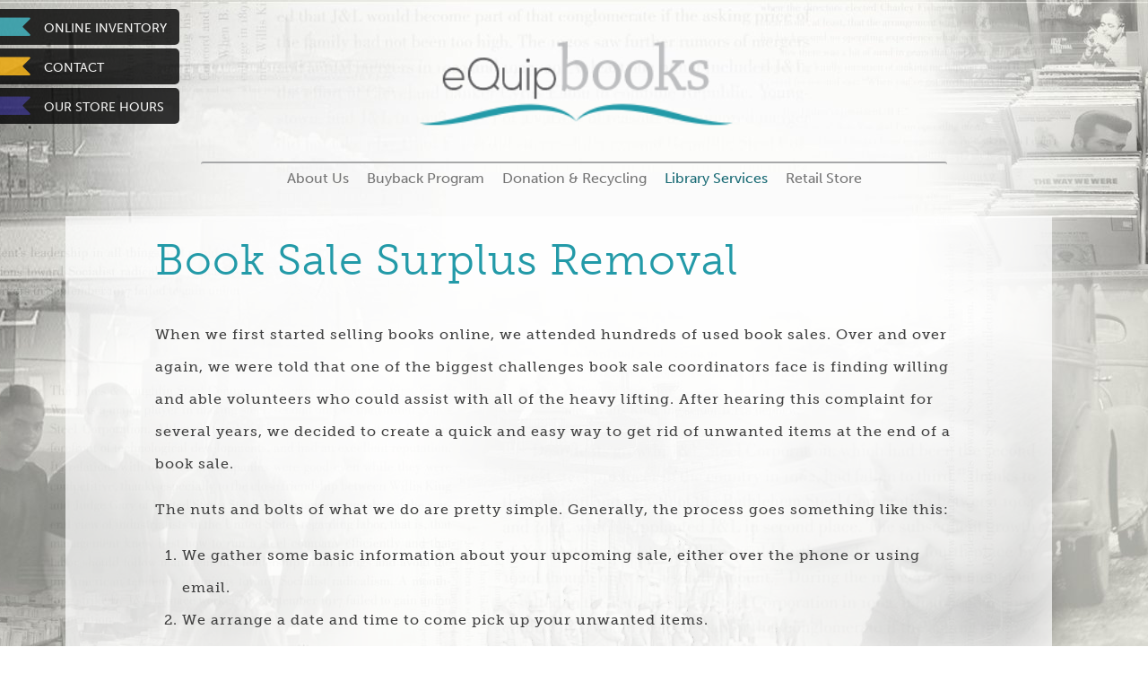

--- FILE ---
content_type: text/html; charset=utf-8
request_url: https://equipbookstore.com/library-services/book-sale-surplus
body_size: 3654
content:
<!DOCTYPE HTML>
<html lang="en-gb" dir="ltr"  data-config='{"twitter":0,"plusone":0,"facebook":0,"style":"default"}'>

<head>
<meta charset="utf-8">
<meta http-equiv="X-UA-Compatible" content="IE=edge">
<meta name="viewport" content="width=device-width, initial-scale=1">
  <base href="https://equipbookstore.com/library-services/book-sale-surplus" />
  <meta name="author" content="Super User" />
  <title>Book Sale Surplus Removal</title>
  <link href="/templates/yoo_capture/favicon.ico" rel="shortcut icon" type="image/vnd.microsoft.icon" />
  <link rel="stylesheet" href="/cache/widgetkit/widgetkit-cebb7d15.css" type="text/css" />
  <script src="/media/system/js/mootools-core.js" type="text/javascript"></script>
  <script src="/media/system/js/core.js" type="text/javascript"></script>
  <script src="/media/system/js/caption.js" type="text/javascript"></script>
  <script src="/media/widgetkit/js/jquery.js" type="text/javascript"></script>
  <script src="/cache/widgetkit/widgetkit-125ab9fe.js" type="text/javascript"></script>
  <script type="text/javascript">
window.addEvent('load', function() {
				new JCaption('img.caption');
			});
  </script>

<link rel="apple-touch-icon-precomposed" href="/templates/yoo_capture/apple_touch_icon.png">
<link rel="stylesheet" href="/templates/yoo_capture/css/foundation-icons.css">
<link rel="stylesheet" href="/templates/yoo_capture/css/theme.css">
<link rel="stylesheet" href="/templates/yoo_capture/css/custom.css">
<script src="/templates/yoo_capture/warp/vendor/uikit/js/uikit.js"></script>
<script src="/templates/yoo_capture/warp/js/social.js"></script>
<script src="/templates/yoo_capture/js/theme.js"></script>
<script src="/templates/yoo_capture/js/parallax.js"></script>
<script type="text/javascript" src="//use.typekit.net/qht2ucb.js"></script>
<script type="text/javascript">try{Typekit.load();}catch(e){}</script>
<!-- Typekit code starts here -->
<script type="text/javascript" src="//use.typekit.net/woa8vrj.js"></script>
<script type="text/javascript">try{Typekit.load();}catch(e){}</script>
<script type="text/javascript" src='/templates/yoo_capture/js/jquery.touchSwipe.js'></script>

<!-- Typekit code ends here -->
</head>

<body class="tm-isblog">
	
				<div class="tm-block tm-block-light tm-toolbar uk-clearfix uk-hidden-small">
			<div class="uk-container uk-container-center">

								<div class="uk-float-left"><div class="uk-panel">
	<script type="text/javascript">function hideOverlay() {
    jQuery("#overlay").toggle();
    jQuery(".overlay-content").hide();
}
function showOverlay(id) {
  jQuery("#overlay").toggle();
  jQuery(id).toggle();
}</script>
<div class="bookmark_nav">
<div class="inventory-store"><i class="step fi-bookmark"></i> <a href="http://www.amazon.com/gp/browse.html?me=A194UOW4KXGG0T" target="_blank">ONLINE INVENTORY</a></div>
<div class="contact-store"><i class="step fi-bookmark"></i> <a href="#" onclick="showOverlay('#contact');">CONTACT</a></div>
<div class="news-store"><i class="step fi-bookmark"></i> <a href="#" onclick="showOverlay('#hours');">OUR STORE HOURS</a></div>
<div id="overlay" onclick="hideOverlay();">
<div id="contact" class="overlay-content">
<h1>Our Contact Info:</h1>
<address>eQuip Books<br /> 1001 Franklin Ave <br /> Aliquippa, PA 15001 <br /><br /> Phone: 724.788.1747<br /> Email: <a href="mailto:books@equipbookstore.com">books@equipbookstore.com</a></address></div>
<div id="hours" class="overlay-content">
<h1><center>Store Hours</center></h1>
<table style="width: 100%;">
<tbody>
<tr>
<td>Monday</td>
<td>10:00AM&nbsp; -&nbsp; 2:00PM</td>
</tr>
<tr>
<td>Tuesday</td>
<td>10:00AM&nbsp; -&nbsp; 2:00PM</td>
</tr>
<tr>
<td>Wednesday</td>
<td>10:00AM&nbsp; -&nbsp; 2:00PM</td>
</tr>
<tr>
<td>Thursday</td>
<td>10:00AM&nbsp; -&nbsp; 2:00PM</td>
</tr>
<tr>
<td>Friday</td>
<td>10:00AM&nbsp; -&nbsp; 2:00PM</td>
</tr>
<tr>
<td>Sat &amp; Sun</td>
<td>CLOSED</td>
</tr>
</tbody>
</table>
&nbsp;<br />&nbsp; <br /> <small><br /></small></div>
</div>
</div></div></div>
				
				
			</div>
		</div>
		
				<div class="tm-block tm-headerbar uk-clearfix  tm-slant-bottom">
			<div class="uk-container uk-container-center">

								<a class="uk-navbar-brand uk-hidden-small" href="https://equipbookstore.com">
	<img src="/images/equip-logo.png" alt="Demo" /></a>
				
				
				
								<div class="uk-navbar-flip uk-hidden-small">
					<ul class="uk-navbar-nav uk-hidden-small">
<li class="uk-parent" data-uk-dropdown="{}"><a href="/about">About Us</a><div class="uk-dropdown uk-dropdown-navbar uk-dropdown-width-1"><div class="uk-grid"><div class="uk-width-1-1"><ul class="uk-nav uk-nav-navbar"><li><a href="/about/our-history">Our History</a></li><li><a href="/about/our-building">Our Building</a></li><li><a href="/about/our-business-model">Our Business Model</a></li><li><a href="/about/online-division">Online Division</a></li><li><a href="/about/why-we-opened-a-bookstore">Why We Opened a Bookstore</a></li><li><a href="/about/the-city-of-aliquippa">The City of Aliquippa</a></li><li><a href="/about/responsible-stewardship">Responsible Stewardship</a></li><li><a href="/about/community-partnerships">Community Partnerships</a></li></ul></div></div></div></li><li class="uk-parent" data-uk-dropdown="{}"><a href="/buyback-program">Buyback Program</a><div class="uk-dropdown uk-dropdown-navbar uk-dropdown-width-1"><div class="uk-grid"><div class="uk-width-1-1"><ul class="uk-nav uk-nav-navbar"><li><a href="/index.php/buyback-program#how-it-works">How It Works</a></li><li><a href="/index.php/buyback-program#frequently-asked-questions">Frequently Asked Questions</a></li></ul></div></div></div></li><li data-uk-dropdown="{}"><a href="/donation-recycling">Donation &amp; Recycling</a></li><li class="uk-parent uk-active" data-uk-dropdown="{}"><a href="/library-services">Library Services</a><div class="uk-dropdown uk-dropdown-navbar uk-dropdown-width-1"><div class="uk-grid"><div class="uk-width-1-1"><ul class="uk-nav uk-nav-navbar"><li><a href="/library-services#library-services">Library Services</a></li><li class="uk-active"><a href="/library-services/book-sale-surplus">Book Sale Surplus Removal</a></li><li><a href="/library-services#periodic-book-pickup">Periodic Book Pickup</a></li><li><a href="/library-services/testimonials">Testimonials</a></li><li><a href="/library-services#frequently-asked-questions">Frequently Asked Questions</a></li></ul></div></div></div></li><li class="uk-parent" data-uk-dropdown="{}"><a href="/retail-store">Retail Store</a><div class="uk-dropdown uk-dropdown-navbar uk-dropdown-width-1"><div class="uk-grid"><div class="uk-width-1-1"><ul class="uk-nav uk-nav-navbar"><li><a href="/retail-store/our-inventory">Our Inventory</a></li><li><a href="/retail-store/book-locator-service">Book Locator Service</a></li><li><a href="/retail-store/reading-room">Reading Room</a></li></ul></div></div></div></li></ul>				</div>
				
								<a href="#offcanvas" class="uk-navbar-toggle uk-navbar-flip uk-visible-small" data-uk-offcanvas></a>
				
								<div class="uk-navbar-brand uk-visible-small"><a class="tm-logo-small" href="https://equipbookstore.com">
	<p><img src="/images/equip-logo.png" alt="equip-logo" />
</p></a></div>
				
			</div>
			<div class="tm-slant-block-bottom"></div>
		</div>
				<div class="width-container">
				<div class="tm-block  tm-slant-top">
			<section class="top-parallax">
		        		    </section>
		</div>
		
		
		
				<div class="tm-block  tm-slant-bottom">
			<div class="uk-container uk-container-center">
				
													
				<div class="tm-middle uk-grid" data-uk-grid-match data-uk-grid-margin>

										<div class="tm-main uk-width-medium-1-1">

						
												<main class="tm-content">

							
<div id="system-message-container">
</div>
<article class="uk-article article-wrapper" >
	
		
		<h1 class="uk-article-title">
					Book Sale Surplus Removal			</h1>
	
	
	
	
	
	
<p>When we first started selling books online, we attended hundreds of used book sales. Over and over again, we were told that one of the biggest challenges book sale coordinators face is finding willing and able volunteers who could assist with all of the heavy lifting. After hearing this complaint for several years, we decided to create a quick and easy way to get rid of unwanted items at the end of a book sale.</p>
 
<p>The nuts and bolts of what we do are pretty simple. Generally, the process goes something like this:</p>
<ol>
<li>We gather some basic information about your upcoming sale, either over the phone or using email.</li>
<li>We arrange a date and time to come pick up your unwanted items.</li>
<li>At the arranged date and time, we bring a small crew to your location.</li>
<li>Our crew gathers and removes your unwanted items and hauls them away.</li>
<li>If applicable, you receive a modest payment for your leftover items.</li>
<li>You go home and relax.</li>
</ol>
<p>Using our services, there is no heavy lifting, no trips to the local thrift store, no piling boxes in the back of an SUV, and no throwing quality items into a dumpster. It&rsquo;s that simple. So, if you are coordinating a future sale and anticipate needing help getting rid of items that do not sell, send us an email at&nbsp;<script type='text/javascript'>
 <!--
 var prefix = '&#109;a' + 'i&#108;' + '&#116;o';
 var path = 'hr' + 'ef' + '=';
 var addy14091 = 'b&#111;&#111;ks' + '&#64;';
 addy14091 = addy14091 + '&#101;q&#117;&#105;pb&#111;&#111;kst&#111;r&#101;' + '&#46;' + 'c&#111;m';
 var addy_text14091 = 'b&#111;&#111;ks' + '&#64;' + '&#101;q&#117;&#105;pb&#111;&#111;kst&#111;r&#101;' + '&#46;' + 'c&#111;m';
 document.write('<a ' + path + '\'' + prefix + ':' + addy14091 + '\'>');
 document.write(addy_text14091);
 document.write('<\/a>');
 //-->\n </script><script type='text/javascript'>
 <!--
 document.write('<span style=\'display: none;\'>');
 //-->
 </script>This email address is being protected from spambots. You need JavaScript enabled to view it.
 <script type='text/javascript'>
 <!--
 document.write('</');
 document.write('span>');
 //-->
 </script>&nbsp;or call our store at&nbsp;<a href="tel:7247881747">724.788.1747</a>. Trust us, you won&rsquo;t be disappointed!</p>	
	
			
	
	
	
</article>
						</main>
						
						
					</div>
					
		            		            		            
				</div>
			</div>
			<div class="tm-slant-block-top"></div>			<div class="tm-slant-block-bottom"></div>		</div>
		
		
				<div class="tm-block  tm-slant-top">
			<section class="bottom-parallax">
		        		    </section>
		</div>
		
				<div class="tm-block  tm-slant-bottom">
			<div class="uk-container uk-container-center">
				<section class="tm-bottom-b uk-grid" data-uk-grid-match="{target:'> div > .uk-panel'}" data-uk-grid-margin>
<div class="uk-width-1-1 uk-width-medium-1-2"><div class="uk-panel uk-panel-box">
	<div class="fb-page" data-href="https://www.facebook.com/equipbooksaliquippa/" data-tabs="timeline" data-small-header="false" data-adapt-container-width="true" data-hide-cover="false" data-show-facepile="true"><div class="fb-xfbml-parse-ignore"><blockquote cite="https://www.facebook.com/equipbooksaliquippa/"><a href="https://www.facebook.com/equipbooksaliquippa/">eQuip Books</a></blockquote></div></div></div></div>

<div class="uk-width-1-1 uk-width-medium-1-2"><div class="uk-panel uk-panel-box  footerinfo">
	<address>eQuip Books<br />
  1001 Franklin Ave<br />
  Aliquippa, PA 15001</address>
<p>
  Phone: <a href="tel:7247881747">724.788.1747</a><br />
  Email: <script type='text/javascript'>
 <!--
 var prefix = '&#109;a' + 'i&#108;' + '&#116;o';
 var path = 'hr' + 'ef' + '=';
 var addy39131 = 'b&#111;&#111;ks' + '&#64;';
 addy39131 = addy39131 + '&#101;q&#117;&#105;pb&#111;&#111;kst&#111;r&#101;' + '&#46;' + 'c&#111;m';
 var addy_text39131 = 'b&#111;&#111;ks' + '&#64;' + '&#101;q&#117;&#105;pb&#111;&#111;kst&#111;r&#101;' + '&#46;' + 'c&#111;m';
 document.write('<a ' + path + '\'' + prefix + ':' + addy39131 + '\'>');
 document.write(addy_text39131);
 document.write('<\/a>');
 //-->\n </script><script type='text/javascript'>
 <!--
 document.write('<span style=\'display: none;\'>');
 //-->
 </script>This email address is being protected from spambots. You need JavaScript enabled to view it.
 <script type='text/javascript'>
 <!--
 document.write('</');
 document.write('span>');
 //-->
 </script>
</p></div></div>
</section>
			</div>
			<div class="tm-slant-block-top"></div>			<div class="tm-slant-block-bottom"></div>		</div>
		
				<div class="tm-block tm-block-dark uk-panel-box-secondary">
			<div class="uk-container uk-container-center">
				<section class="tm-bottom-c uk-grid" data-uk-grid-match="{target:'> div > .uk-panel'}" data-uk-grid-margin><div class="uk-width-1-1">
	<div class="">
	<div id="fb-root"></div>
<script>(function(d, s, id) {
  var js, fjs = d.getElementsByTagName(s)[0];
  if (d.getElementById(id)) return;
  js = d.createElement(s); js.id = id;
  js.src = "//connect.facebook.net/en_US/sdk.js#xfbml=1&version=v2.5";
  fjs.parentNode.insertBefore(js, fjs);
}(document, 'script', 'facebook-jssdk'));</script>



<script>!function(d,s,id){var js,fjs=d.getElementsByTagName(s)[0];if(!d.getElementById(id)){js=d.createElement(s);js.id=id;js.src="//platform.twitter.com/widgets.js";fjs.parentNode.insertBefore(js,fjs);}}(document,"script","twitter-wjs");</script></div></div></section>
			</div>
		<div class="tm-slant-block-top"></div>		</div>
				</div>
				<div class="tm-block tm-block-dark">
			<div class="uk-container uk-container-center">
				<footer class="tm-footer uk-text-center">

					<!--					<p><a class="tm-totop-scroller uk-margin-bottom" data-uk-smooth-scroll href="#"></a></p>
					-->

					<div class="uk-panel"><ul class="uk-subnav uk-subnav-line">
<li><a href="/site-map">Site Map</a></li></ul></div>
				</footer>
			</div>
		<div class="tm-slant-block-top"></div>		</div>
		
	
		<div id="offcanvas" class="uk-offcanvas">
		<div class="uk-offcanvas-bar"><ul class="uk-nav uk-nav-offcanvas">
<li><a href="/about-2">About Us</a></li><li><a href="/buyback-program-2">Buyback Program</a></li><li><a href="/donation-recycling-2">Donation &amp; Recycling</a></li><li><a href="/library-services-2">Library Services</a></li><li><a href="/retail-store-2">Retail Store</a></li><li><a href="http://www.amazon.com/s?me=A194UOW4KXGG0T&amp;merchant=A194UOW4KXGG0T&amp;redirect=true">Online Inventory </a></li></ul></div>
	</div>
	<script type="text/javascript" src='/templates/yoo_capture/js/custom.js'></script>

</body>
</html>

--- FILE ---
content_type: text/css
request_url: https://equipbookstore.com/templates/yoo_capture/css/theme.css
body_size: 27256
content:
/* Copyright (C) YOOtheme GmbH, YOOtheme Proprietary Use License (http://www.yootheme.com/license) */

@import 'https://fonts.googleapis.com/css?family=Source+Sans+Pro:400,300';
/* ========================================================================
	 Component: Normalize
 ========================================================================== */
/* HTML5 display definitions
 ========================================================================== */
/*
 * Corrects `block` display not defined in IE 8/9.
 */

body {
	font-size: 16px;
}


article,
aside,
details,
figcaption,
figure,
footer,
header,
hgroup,
main,
nav,
section,
summary {
	display: block;
}
/*
 * Corrects `inline-block` display not defined in IE 8/9.
 */
audio,
canvas,
video {
	display: inline-block;
}
/*
 * Prevents modern browsers from displaying `audio` without controls.
 * Remove excess height in iOS 5 devices.
 */
audio:not([controls]) {
	display: none;
	height: 0;
}
/*
 * Addresses styling for `hidden` attribute not present in IE 8/9.
 */
[hidden] {
	display: none;
}
/* Base
 ========================================================================== */
/*
 * 1. Sets default font family to sans-serif.
 * 2. Prevents iOS text size adjust after orientation change, without disabling user zoom.
 */
html {
	font-family: "Museo-Slab";
	/* 1 */
	-webkit-text-size-adjust: 100%;
	/* 2 */
	-ms-text-size-adjust: 100%;
	/* 2 */
}
/*
 * Removes default margin.
 */
body {
	margin: 0;
}
/* Links
 ========================================================================== */
/*
 * Addresses `outline` inconsistency between Chrome and other browsers.
 */
a:focus {
	outline: thin dotted;
}
/*
 * Improves readability when focused and also mouse hovered in all browsers.
 */
a:active,
a:hover {
	outline: 0;
}
/* Typography
 ========================================================================== */
/*
 * Addresses styling not present in IE 8/9, Safari 5, and Chrome.
 */
abbr[title] {
	border-bottom: 1px dotted;
}
/*
 * Addresses style set to `bolder` in Firefox 4+, Safari 5, and Chrome.
 */
b,
strong {
	font-weight: bold;
}
/*
 * Addresses styling not present in Safari 5 and Chrome.
 */
dfn {
	font-style: italic;
}
/*
 * Address differences between Firefox and other browsers.
 */
hr {
	-moz-box-sizing: content-box;
	box-sizing: content-box;
	height: 0;
}
/*
 * Corrects font family set oddly in Safari 5 and Chrome.
 * 1. Consolas has a better baseline in running text compared to `Courier`
 */
code,
kbd,
pre,
samp {
	font-family: Consolas, monospace, serif;
	/* 1 */
	font-size: 1em;
}
/*
 * Improves readability of pre-formatted text in all browsers.
 */
pre {
	white-space: pre-wrap;
}
/*
 * Sets consistent quote types.
 */
q {
	quotes: "\201C" "\201D" "\2018" "\2019";
}
/*
 * Addresses inconsistent and variable font size in all browsers.
 */
small {
	font-size: 80%;
}
/*
 * Prevents `sub` and `sup` affecting `line-height` in all browsers.
 */
sub,
sup {
	font-size: 75%;
	line-height: 0;
	position: relative;
	vertical-align: baseline;
}
sup {
	top: -0.5em;
}
sub {
	bottom: -0.25em;
}
/* Embedded content
 ========================================================================== */
/*
 * Removes border when inside `a` element in IE 8/9.
 */
img {
	border: 0;
}
/*
 * Corrects overflow displayed oddly in IE 9.
 */
svg:not(:root) {
	overflow: hidden;
}
/* Figures
 ========================================================================== */
/*
 * Addresses margin not present in IE 8/9 and Safari 5.
 */
figure {
	margin: 0;
}
/* Forms
 ========================================================================== */
/*
 * Define consistent border, margin, and padding.
 */
fieldset {
	border: 0;
	margin: 0;
	padding: 0;
}
/*
 * 1. Corrects color not being inherited in IE 8/9.
 * 2. Remove padding so people aren't caught out if they zero out fieldsets.
 */
legend {
	border: 0;
	/* 1 */
	padding: 0;
	/* 2 */
}
/*
 * 1. Corrects font family not being inherited in all browsers.
 * 2. Corrects font size not being inherited in all browsers.
 * 3. Addresses margins set differently in Firefox 4+, Safari 5, and Chrome
 * 4. Define consistent box sizing
 *    Defaults:   `button`, `input` and `textarea` have box sizing set to `content-box`
 *                `select`, `input[type="checkbox"]` and `input[type="radio"]` have box sizing set to `border-box`
 *    Exceptions: `input[type="checkbox"]` and `input[type="radio"]` have box sizing set to `content-box` in IE 8/9.
 *                `input[type="search"]` has box sizing set to `border-box` in Safari 5 and Chrome.
 */
button,
input,
select,
textarea {
	font-family: inherit;
	/* 1 */
	font-size: 100%;
	/* 2 */
	margin: 0;
	/* 3 */
	-moz-box-sizing: border-box;
	/* 4 */
	-webkit-box-sizing: border-box;
	box-sizing: border-box;
}
/*
 * Addresses Firefox 4+ setting `line-height` on `input` using `!important` in the UA stylesheet.
 */
button,
input {
	line-height: normal;
}
/*
 * Address inconsistent `text-transform` inheritance for `button` and `select`.
 * All other form control elements do not inherit `text-transform` values.
 * Correct `button` style inheritance in Chrome, Safari 5+, and IE 8+.
 * Correct `select` style inheritance in Firefox 4+ and Opera.
 */
button,
select {
	text-transform: none;
}
/*
 * 1. Avoid the WebKit bug in Android 4.0.* where (2) destroys native `audio` and `video` controls.
 * 2. Corrects inability to style clickable `input` types in iOS.
 * 3. Improves usability and consistency of cursor style between image-type `input` and others.
 */
button,
html input[type="button"],
input[type="reset"],
input[type="submit"] {
	-webkit-appearance: button;
	/* 2 */
	cursor: pointer;
	/* 3 */
}
/*
 * Improves consistency of cursor style for clickable elements
 */
input[type="radio"],
input[type="checkbox"] {
	cursor: pointer;
}
/*
 * Re-set default cursor for disabled elements.
 */
button:disabled,
input:disabled {
	cursor: default;
}
/*
 * 2. Removes excess padding in IE 8/9.
 */
input[type="checkbox"],
input[type="radio"] {
	padding: 0;
}
/*
 * 1. Addresses `appearance` set to `searchfield` in Safari 5 and Chrome.
 */
input[type="search"] {
	-webkit-appearance: textfield;
}
/*
 * Removes inner padding and search cancel button in Safari 5 and Chrome on OS X.
 */
input[type="search"]::-webkit-search-cancel-button,
input[type="search"]::-webkit-search-decoration {
	-webkit-appearance: none;
}
/*
 * Removes inner padding and border in Firefox 4+.
 */
button::-moz-focus-inner,
input::-moz-focus-inner {
	border: 0;
	padding: 0;
}
/*
 * 1. Removes default vertical scrollbar in IE 8/9.
 * 2. Improves readability and alignment in all browsers.
 */
textarea {
	overflow: auto;
	/* 1 */
	vertical-align: top;
	/* 2 */
}
/*
 * Removes placeholder transparency in Firefox.
 */
::-moz-placeholder {
	opacity: 1;
}
/* Tables
 ========================================================================== */
/*
 * Remove most spacing between table cells.
 */
table {
	border-collapse: collapse;
	border-spacing: 0;
}
/* ========================================================================
	 Component: Base
 ========================================================================== */
/* Body
 ========================================================================== */
/*
 * `font-size` is set in `html` element to support the `rem` unit for font-sizes
 */
html {
	font-size: 16px;
}
body {
	/*font-family: 'Source Sans Pro';*/
	/*font-weight: 300;*/
	/*line-height: 22px;*/
	/*color: #555555;*/
	font-family: "Museo-Slab";
	-webkit-font-smoothing: antialiased;
}
/* Only phones */
@media (max-width: 767px) {
	/*
	 * Break strings if their length exceeds the width of their container
	 */
	body {
		word-wrap: break-word;
		-webkit-hyphens: auto;
		-ms-hyphens: auto;
		-moz-hyphens: auto;
		hyphens: auto;
	}
}
/* Text-level semantics
 ========================================================================== */
/*
 * Links
 */
a {
	text-decoration: none;
}
a:hover {
	text-decoration: underline;
}
a {
	color: #1097f4;
}
a:hover {
	color: #075c97;
}
/*
 * Emphasize
 */
em {
	color: #075c97;
}
/*
 * Insert
 */
ins {
	background: rgba(7, 92, 151, 0.2);
	color: #555555;
	text-decoration: none;
}
/*
 * Mark
 * Note: Addresses styling not present in IE 8/9.
 */
mark {
	background: rgba(7, 92, 151, 0.2);
	color: #555555;
}
/*
 * Selection highlight
 */
::-moz-selection {
	background: #075c97;
	color: #ffffff;
	text-shadow: none;
}
::selection {
	background: #075c97;
	color: #ffffff;
	text-shadow: none;
}
/*
 * Abbreviation and definition
 */
abbr[title],
dfn[title] {
	cursor: help;
}
dfn[title] {
	border-bottom: 1px dotted;
	font-style: normal;
}
/* Embedded content
 ========================================================================== */
/*
 * 1. Corrects max-width behavior (2.) if padding and border are used
 * 2. Responsiveness: Sets a maxium width relative to the parent and auto scales the height
 * 3. Remove the gap between images and the bottom of their containers
 */
img {
	-moz-box-sizing: border-box;
	box-sizing: border-box;
	/* 1 */
	max-width: 100%;
	/* 2 */
	height: auto;
	/* 2 */
	vertical-align: middle;
	/* 3 */
}
/*
 * Preserve original image dimensions
 * 1. Fix Google maps automatically via URL detection
 */
.uk-img-preserve,
.uk-img-preserve img,
img[src*="maps.gstatic.com"],
img[src*="googleapis.com"] {
	max-width: none;
}
/* Spacing for block elements
 ========================================================================== */
p,
hr,
ul,
ol,
dl,
blockquote,
pre,
address,
fieldset,
figure {
	margin: 0 0 15px 0;
}
/*
 * Don't worry about the universal selector.
 * There is no mentionable performance impact.
 */
* + p,
* + hr,
* + ul,
* + ol,
* + dl,
* + blockquote,
* + pre,
* + address,
* + fieldset,
* + figure {
	margin-top: 15px;
}
/* Headings
 ========================================================================== */
h1,
h2,
h3,
h4,
h5,
h6 {
	margin: 0 0 .75em 0;
	font-family: 'Museo-Slab';
	font-weight: 300;
	/*color: #075c97;*/
	color: #239aa8;
	text-transform: none;
}
/*
 * Don't worry about the universal selector.
 * There is no mentionable performance impact.
 */
* + h1,
* + h3,
* + h4,
* + h5,
* + h6 {
	margin-top: 2em;
	margin-bottom: 1em;
}
/*
 * TODO: Use `:extend` to move heading classes to the utility component
 */
h1,
.uk-h1 {
	font-size: 48px;
	line-height: 58px;
}
/*h2,/**/
.uk-h2 {
	font-size: 38px;
	line-height: 38px;
}
h2 {
	font-size: 1em;
	line-height: 38px;
	font-weight: 100;
	color: #000;
	text-transform: uppercase;
}
h3{
	font-size: 1.375em;
	color: #239aa8;
	font-family: "Museo-Sans";
	font-weight: 500;
}
.uk-h3 {
	font-size: 32px;
	line-height: 48px;
}
h4,
.uk-h4 {
	font-size: 24px;
	line-height: 36px;
}
h5,
.uk-h5 {
	font-size: 16px;
	line-height: 22px;
}
h6,
.uk-h6 {
	font-size: 14px;
	line-height: 21px;
}
/* Lists
 ========================================================================== */
/*
 * Ordered and unordered lists
 */
ul,
ol {
	padding-left: 30px;
}
/* Reset margin for nested lists */
ul > li > ul,
ul > li > ol,
ol > li > ol,
ol > li > ul {
	margin: 0;
}
/*
 * Description lists
 */
dt {
	font-weight: bold;
}
dd {
	margin-left: 0;
}
/* Horizontal rule
 ========================================================================== */
hr {
	display: block;
	padding: 0;
	border: 0;
	border-top: 1px solid rgba(0, 0, 0, 0.1);
}
/* Address
 ========================================================================== */
address {
	font-style: normal;
}
/* Quotes
 ========================================================================== */
q,
blockquote {
	font-style: italic;
}
blockquote {
	padding-left: 15px;
	border-left: 5px solid rgba(0, 0, 0, 0.1);
	font-size: 18px;
	line-height: 25px;
}
/* Small print for identifying the source */
blockquote small {
	display: block;
	color: #999999;
	font-style: normal;
}
/* Smaller margin if `small` follows */
blockquote p:last-of-type {
	margin-bottom: 5px;
}
/* Code and preformatted text
 ========================================================================== */
code {
	color: #075c97;
	font-size: 14px;
	white-space: nowrap;
	background: #f7f7f7;
	padding: 2px;
	border: 1px solid #dedede;
}
/* Reset code elements if parent of pre elements */
pre code {
	color: inherit;
	white-space: pre-wrap;
	background: none;
	padding: none;
	border: none;
}
pre {
	padding: 10px;
	background: #f7f7f7;
	color: #555555;
	font-size: 14px;
	line-height: 21px;
	-moz-tab-size: 4;
	tab-size: 4;
}
/* Forms
 ========================================================================== */
/*
 * Vertical alignment
 * Exclude `radio` and `checkbox` elements because the default `baseline` value aligns better with text
 */
button,
input:not([type="radio"]):not([type="checkbox"]),
select {
	vertical-align: middle;
}
/* Iframe
 ========================================================================== */
iframe {
	border: 0;
}
/* Fix viewport for IE10 snap mode
 ========================================================================== */
@media screen and (max-width: 400px) {
	@-ms-viewport {
		width: device-width;
	}
}
/*
		* Links
		*/
a {
	-webkit-transition: color 0.3s ease-in-out;
	-moz-transition: color 0.3s ease-in-out;
	transition: color 0.3s ease-in-out;
}
a:hover {
	text-decoration: none;
}
/* ========================================================================
	 Component: Grid
 ========================================================================== */
/*
 * Micro clearfix
 */
.uk-grid:before,
.uk-grid:after {
	content: " ";
	display: table;
}
.uk-grid:after {
	clear: both;
}
/*
 * 1. Needed for the gutter
 * 2. Makes grid more robust so that it can be used with other block elements like lists
 */
.uk-grid {
	/* 1 */
	margin: 0 0 0 -25px;
	/* 2 */
	padding: 0;
	list-style: none;
}
/*
 * Vertical gutter
 */
.uk-grid + .uk-grid {
	margin-top: 25px;
}
/* Grid column
 ========================================================================== */
/*
 * 1. Makes grid more robust so that it can be used with other block elements
 * 2. Create horizontal gutter
 * 3. `float` is set by default so columns always behave the same and create a new block format context
 */
.uk-grid > [class*='uk-width-'] {
	/* 1 */
	margin: 0;
	/* 2 */
	padding-left: 1.25em;
	/* 3 */
	float: left;
}
/*
 * Remove margin from the last-child
 */
.uk-grid > [class*='uk-width-'] > :last-child {
	margin-bottom: 0;
}
/* Sub-modifier: `uk-grid-margin`
 ========================================================================== */
/*
 * This class is set by JavaScript and applies a vertical gutter if the columns stack or float into the next row
 * Higher specificity to override margin
 */
.uk-grid > .uk-grid-margin {
	margin-top: 25px;
}
/* Modifier: `uk-grid-divider`
 ========================================================================== */
/*
 * Horizontal divider
 * Does not work with `uk-push-*`, `uk-pull-*` and not if the columns float into the next row
 */
.uk-grid-divider:not(:empty) {
	margin-left: -25px;
	margin-right: -25px;
}
.uk-grid-divider:not(:empty) > [class*='uk-width-'] {
	padding-left: 25px;
	padding-right: 25px;
}
.uk-grid-divider:not(:empty) > [class*='uk-width-1-']:not(.uk-width-1-1):nth-child(n+2),
.uk-grid-divider:not(:empty) > [class*='uk-width-2-']:nth-child(n+2),
.uk-grid-divider:not(:empty) > [class*='uk-width-3-']:nth-child(n+2),
.uk-grid-divider:not(:empty) > [class*='uk-width-4-']:nth-child(n+2),
.uk-grid-divider:not(:empty) > [class*='uk-width-5-']:nth-child(n+2),
.uk-grid-divider:not(:empty) > [class*='uk-width-6-']:nth-child(n+2),
.uk-grid-divider:not(:empty) > [class*='uk-width-7-']:nth-child(n+2),
.uk-grid-divider:not(:empty) > [class*='uk-width-8-']:nth-child(n+2),
.uk-grid-divider:not(:empty) > [class*='uk-width-9-']:nth-child(n+2) {
	border-left: 1px solid rgba(0, 0, 0, 0.1);
}
/* Only tablets and desktop */
@media (min-width: 768px) {
	.uk-grid-divider:not(:empty) > [class*='uk-width-medium-']:not(.uk-width-medium-1-1):nth-child(n+2) {
		border-left: 1px solid rgba(0, 0, 0, 0.1);
	}
}
/* Only desktop */
@media (min-width: 960px) {
	.uk-grid-divider:not(:empty) > [class*='uk-width-large-']:not(.uk-width-large-1-1):nth-child(n+2) {
		border-left: 1px solid rgba(0, 0, 0, 0.1);
	}
}
/*
 * Vertical divider
 */
.uk-grid-divider:empty {
	margin-top: 25px;
	margin-bottom: 25px;
	border-top: 1px solid rgba(0, 0, 0, 0.1);
}
/* Panel in grid
 ========================================================================== */
/*
 * Vertical gutter for panels
 */
.uk-grid > [class*='uk-width-'] > .uk-panel + .uk-panel {
	margin-top: 25px;
}
/* Large gutter
 ========================================================================== */
/* Only large screens */
@media (min-width: 1220px) {
	/*
	 * Grid
	 */
	/* Horizontal gutter */
	.uk-grid:not(.uk-grid-preserve) {
		margin-left: -35px;
	}
	.uk-grid:not(.uk-grid-preserve) > [class*='uk-width-'] {
		padding-left: 35px;
	}
	/* Vertical gutter */
	.uk-grid:not(.uk-grid-preserve) + .uk-grid {
		margin-top: 35px;
	}
	.uk-grid:not(.uk-grid-preserve) > .uk-grid-margin {
		margin-top: 35px;
	}
	/* Vertical gutter for panels */
	.uk-grid:not(.uk-grid-preserve) > [class*='uk-width-'] > .uk-panel + .uk-panel {
		margin-top: 35px;
	}
	/*
	 * Modifier: `uk-grid-divider`
	 */
	.uk-grid-divider:not(.uk-grid-preserve):not(:empty) {
		margin-left: -35px;
		margin-right: -35px;
	}
	.uk-grid-divider:not(.uk-grid-preserve):not(:empty) > [class*='uk-width-'] {
		padding-left: 35px;
		padding-right: 35px;
	}
	.uk-grid-divider:not(.uk-grid-preserve):empty {
		margin-top: 35px;
		margin-bottom: 35px;
	}
}
/* Sub-object: `uk-width-*`
 ========================================================================== */
[class*='uk-width-'] {
	-moz-box-sizing: border-box;
	box-sizing: border-box;
	width: 100%;
}
/*
 * Widths
 */
/* Whole */
.uk-width-1-1 {
	width: 100%;
}
/* Halves */
.uk-width-1-2,
.uk-width-2-4,
.uk-width-3-6,
.uk-width-5-10 {
	width: 50%;
}
/* Thirds */
.uk-width-1-3,
.uk-width-2-6 {
	width: 33.333%;
}
.uk-width-2-3,
.uk-width-4-6 {
	width: 66.666%;
}
/* Quarters */
.uk-width-1-4 {
	width: 25%;
}
.uk-width-3-4 {
	width: 75%;
}
/* Fifths */
.uk-width-1-5,
.uk-width-2-10 {
	width: 20%;
}
.uk-width-2-5,
.uk-width-4-10 {
	width: 40%;
}
.uk-width-3-5,
.uk-width-6-10 {
	width: 60%;
}
.uk-width-4-5,
.uk-width-8-10 {
	width: 80%;
}
/* Sixths */
.uk-width-1-6 {
	width: 16.666%;
}
.uk-width-5-6 {
	width: 83.333%;
}
/* Tenths */
.uk-width-1-10 {
	width: 10%;
}
.uk-width-3-10 {
	width: 30%;
}
.uk-width-7-10 {
	width: 70%;
}
.uk-width-9-10 {
	width: 90%;
}
/* Only tablets and desktop */
@media (min-width: 768px) {
	/* Whole */
	.uk-width-medium-1-1 {
		width: 100%;
	}
	/* Halves */
	.uk-width-medium-1-2,
	.uk-width-medium-2-4,
	.uk-width-medium-3-6,
	.uk-width-medium-5-10 {
		width: 50%;
	}
	/* Thirds */
	.uk-width-medium-1-3,
	.uk-width-medium-2-6 {
		width: 33.333%;
	}
	.uk-width-medium-2-3,
	.uk-width-medium-4-6 {
		width: 66.666%;
	}
	/* Quarters */
	.uk-width-medium-1-4 {
		width: 25%;
	}
	.uk-width-medium-3-4 {
		width: 75%;
	}
	/* Fifths */
	.uk-width-medium-1-5,
	.uk-width-medium-2-10 {
		width: 20%;
	}
	.uk-width-medium-2-5,
	.uk-width-medium-4-10 {
		width: 40%;
	}
	.uk-width-medium-3-5,
	.uk-width-medium-6-10 {
		width: 60%;
	}
	.uk-width-medium-4-5,
	.uk-width-medium-8-10 {
		width: 80%;
	}
	/* Sixths */
	.uk-width-medium-1-6 {
		width: 16.666%;
	}
	.uk-width-medium-5-6 {
		width: 83.333%;
	}
	/* Tenths */
	.uk-width-medium-1-10 {
		width: 10%;
	}
	.uk-width-medium-3-10 {
		width: 30%;
	}
	.uk-width-medium-7-10 {
		width: 70%;
	}
	.uk-width-medium-9-10 {
		width: 90%;
	}
}
/* Only desktop */
@media (min-width: 960px) {
	/* Whole */
	.uk-width-large-1-1 {
		width: 100%;
	}
	/* Halves */
	.uk-width-large-1-2,
	.uk-width-large-2-4,
	.uk-width-large-3-6,
	.uk-width-large-5-10 {
		width: 50%;
	}
	/* Thirds */
	.uk-width-large-1-3,
	.uk-width-large-2-6 {
		width: 33.333%;
	}
	.uk-width-large-2-3,
	.uk-width-large-4-6 {
		width: 66.666%;
	}
	/* Quarters */
	.uk-width-large-1-4 {
		width: 25%;
	}
	.uk-width-large-3-4 {
		width: 75%;
	}
	/* Fifths */
	.uk-width-large-1-5,
	.uk-width-large-2-10 {
		width: 20%;
	}
	.uk-width-large-2-5,
	.uk-width-large-4-10 {
		width: 40%;
	}
	.uk-width-large-3-5,
	.uk-width-large-6-10 {
		width: 60%;
	}
	.uk-width-large-4-5,
	.uk-width-large-8-10 {
		width: 80%;
	}
	/* Sixths */
	.uk-width-large-1-6 {
		width: 16.666%;
	}
	.uk-width-large-5-6 {
		width: 83.333%;
	}
	/* Tenths */
	.uk-width-large-1-10 {
		width: 10%;
	}
	.uk-width-large-3-10 {
		width: 30%;
	}
	.uk-width-large-7-10 {
		width: 70%;
	}
	.uk-width-large-9-10 {
		width: 90%;
	}
}
/* Sub-object: `uk-push-*` and `uk-pull-*`
 ========================================================================== */
/*
 * Source ordering
 * Works only with `uk-width-medium-*`
 */
/* Only tablets and desktop */
@media (min-width: 768px) {
	[class*='uk-push-'],
	[class*='uk-pull-'] {
		position: relative;
	}
	/*
	 * Push
	 */
	/* Halves */
	.uk-push-1-2,
	.uk-push-2-4,
	.uk-push-3-6,
	.uk-push-5-10 {
		left: 50%;
	}
	/* Thirds */
	.uk-push-1-3,
	.uk-push-2-6 {
		left: 33.333%;
	}
	.uk-push-2-3,
	.uk-push-4-6 {
		left: 66.666%;
	}
	/* Quarters */
	.uk-push-1-4 {
		left: 25%;
	}
	.uk-push-3-4 {
		left: 75%;
	}
	/* Fifths */
	.uk-push-1-5,
	.uk-push-2-10 {
		left: 20%;
	}
	.uk-push-2-5,
	.uk-push-4-10 {
		left: 40%;
	}
	.uk-push-3-5,
	.uk-push-6-10 {
		left: 60%;
	}
	.uk-push-4-5,
	.uk-push-8-10 {
		left: 80%;
	}
	/* Sixths */
	.uk-push-1-6 {
		left: 16.666%;
	}
	.uk-push-5-6 {
		left: 83.333%;
	}
	/* Tenths */
	.uk-push-1-10 {
		left: 10%;
	}
	.uk-push-3-10 {
		left: 30%;
	}
	.uk-push-7-10 {
		left: 70%;
	}
	.uk-push-9-10 {
		left: 90%;
	}
	/*
	 * Pull
	 */
	/* Halves */
	.uk-pull-1-2,
	.uk-pull-2-4,
	.uk-pull-3-6,
	.uk-pull-5-10 {
		left: -50%;
	}
	/* Thirds */
	.uk-pull-1-3,
	.uk-pull-2-6 {
		left: -33.333%;
	}
	.uk-pull-2-3,
	.uk-pull-4-6 {
		left: -66.666%;
	}
	/* Quarters */
	.uk-pull-1-4 {
		left: -25%;
	}
	.uk-pull-3-4 {
		left: -75%;
	}
	/* Fifths */
	.uk-pull-1-5,
	.uk-pull-2-10 {
		left: -20%;
	}
	.uk-pull-2-5,
	.uk-pull-4-10 {
		left: -40%;
	}
	.uk-pull-3-5,
	.uk-pull-6-10 {
		left: -60%;
	}
	.uk-pull-4-5,
	.uk-pull-8-10 {
		left: -80%;
	}
	/* Sixths */
	.uk-pull-1-6 {
		left: -16.666%;
	}
	.uk-pull-5-6 {
		left: -83.333%;
	}
	/* Tenths */
	.uk-pull-1-10 {
		left: -10%;
	}
	.uk-pull-3-10 {
		left: -30%;
	}
	.uk-pull-7-10 {
		left: -70%;
	}
	.uk-pull-9-10 {
		left: -90%;
	}
}
/* ========================================================================
	 Component: Panel
 ========================================================================== */
/*
 * Create position context for badges
 */
.uk-panel {
	position: relative;
}
/*
 * Micro clearfix to make panels more robust
 */
.uk-panel:before,
.uk-panel:after {
	content: " ";
	display: table;
}
.uk-panel:after {
	clear: both;
}
/*
 * Remove margin from the last-child if not `uk-widget-title`
 */
.uk-panel > :not(.uk-panel-title):last-child {
	margin-bottom: 0;
}
/* Sub-object: `uk-panel-title`
 ========================================================================== */
.uk-panel-title {
	margin-bottom: 15px;
	font-size: 24px;
	line-height: 36px;
	font-weight: 300;
	text-transform: none;
	color: #555555;
}
/* Sub-object: `uk-panel-badge`
 ========================================================================== */
.uk-panel-badge {
	position: absolute;
	top: 0;
	right: 0;
	z-index: 1;
	top: 12px;
	right: 12px;
}
/*
 * Remove margin from adjacent element
 */
.uk-panel-badge + * {
	margin-top: 0;
}
/* Modifier: `uk-panel-box`
 ========================================================================== */
.uk-panel-box {
	/**//*padding: 35px;*/
	background: transparent;
	color: #000;
	font-weight:500;
}
.uk-panel-box .uk-panel-title {
	color: #555555;
}
.uk-panel-box .uk-panel-badge {
	top: 15px;
	right: 5px;
}
/*
 * Nav in panel
 */
.uk-panel-box > .uk-nav-side {
	margin: 0 -35px;
}
/*
 * Sub-modifier: `uk-panel-box-primary`
 */
/*.uk-panel-box-primary {
	background-color: #075c97;
	color: #ffffff;
}*/
.uk-panel-box-primary > a:not([class]),
.uk-panel-box-primary > :not([class*='uk-nav']) a:not([class]) {
	color: #1097f4;
}
.uk-panel-box-primary > a:not([class]):hover,
.uk-panel-box-primary > :not([class*='uk-nav']) a:not([class]):hover {
	color: #ffffff;
}
.uk-panel-box-primary a {
	color: rgba(255, 255, 255, 0.7);
}
.uk-panel-box-primary a:hover {
	color: #ffffff;
}
.uk-panel-box-primary .uk-button-primary {
	background: #1097f4;
}
.uk-panel-box-primary .uk-button-primary:hover {
	background: #41acf6;
}
.uk-panel-box-primary .uk-button-primary:active {
	background: #097ac8;
}
.uk-panel-box-primary .uk-nav > li > a:hover {
	background: #064d7f;
}
.uk-panel-box-primary .uk-panel-title {
	color: #ffffff;
}
/*
 * Sub-modifier: `uk-panel-box-secondary`
 */
.uk-panel-box-secondary {
	background-color: #ffffff;
	color: #000000;
	font-family: "Museo-Sans";
	font-weight: 300;
	font-size: 0.875em;
	line-height: 1.5em;
	opacity: .9;
}
.uk-panel-box-secondary > a:not([class]),
.uk-panel-box-secondary > :not([class*='uk-nav']) a:not([class]) {
	color: #239aa8;
	font-family: "Museo-Slab";
	font-weight: 500;
	font-size: 0.875em;

}
.uk-panel-box-secondary > a:not([class]):hover,
.uk-panel-box-secondary > :not([class*='uk-nav']) a:not([class]):hover {
	color: #075c97;
}
.uk-panel-box-secondary a {
	color: rgba(255, 255, 255, 0.7);
}
.uk-panel-box-secondary a:hover {
	color: #ffffff;
}
.uk-panel-box-secondary .uk-button:not(.uk-button-primary):not(.uk-button-success):not(.uk-button-danger) {
	background: #375467;
}
.uk-panel-box-secondary .uk-button:not(.uk-button-primary):not(.uk-button-success):not(.uk-button-danger):hover {
	background: #486f89;
}
.uk-panel-box-secondary .uk-button:not(.uk-button-primary):not(.uk-button-success):not(.uk-button-danger):active {
	background: #131e25;
}
.uk-panel-box-secondary .uk-nav > li > a:hover {
	background: #1c2b35;
}
.uk-panel-box-secondary .uk-panel-title {
	color: #239aa8;
	font-size: 2.25em;
	font-family: "Museo-Slab";
	font-weight: 500;
	font-style: italic;
	text-transform: uppercase;
}
/* Modifier: `uk-panel-header`
 ========================================================================== */
.uk-panel-header .uk-panel-title {
	padding-bottom: 10px;
	border-bottom: 1px solid rgba(0, 0, 0, 0.1);
	color: #555555;
}
/* Modifier: `uk-panel-space`
 ========================================================================== */
.uk-panel-space {
	padding: 30px;
}
.uk-panel-space .uk-panel-badge {
	top: 30px;
	right: 30px;
}
/* Modifier: `uk-panel-divider`
 ========================================================================== */
.uk-panel + .uk-panel-divider {
	margin-top: 50px !important;
}
.uk-panel + .uk-panel-divider:before {
	content: "";
	display: block;
	position: absolute;
	top: -25px;
	left: 0;
	right: 0;
	border-top: 1px solid rgba(0, 0, 0, 0.1);
}
/* Only large screens */
@media (min-width: 1220px) {
	.uk-panel + .uk-panel-divider {
		margin-top: 70px !important;
	}
	.uk-panel + .uk-panel-divider:before {
		top: -35px;
	}
}
.uk-panel-box .uk-nav-side {
	margin: 0;
}
.uk-panel:after,
.uk-panel:before {
	display: block;
}
.uk-panel-box .uk-panel-badge {
	font-size: 14px;
	font-weight: 300;
	background: none;
}
.uk-panel-box .uk-panel-badge:before {
	content: "";
	position: absolute;
	right: -5px;
	top: -15px;
	width: 80px;
	height: 80px;
	background: linear-gradient(to left bottom, #075c97 48%, rgba(0, 0, 0, 0.1) 2%, transparent 50%);
	z-index: -1;
}
/*
		* Sub-object: `uk-nav-header`
		*/
.uk-panel-box-primary .uk-nav-side .uk-nav-header {
	color: #ffffff;
}
/*
		* Items &  Nested items
		*/
.uk-panel-box-primary .uk-nav-side > li > a,
.uk-panel-box-primary .uk-nav-side ul a {
	color: rgba(255, 255, 255, 0.6);
	/* Hover */
}
.uk-panel-box-primary .uk-nav-side > li > a:hover,
.uk-panel-box-primary .uk-nav-side ul a:hover {
	color: #ffffff;
}
.uk-panel-box-primary .uk-nav-side > li > a:focus,
.uk-panel-box-primary .uk-nav-side ul a:focus {
	background: #053e66;
}
/* Hover */
.uk-panel-box-primary .uk-nav-side ul > li > a:hover {
	color: #ffffff;
}
/* Active */
.uk-panel-box-primary .uk-nav-side > li.uk-active > a {
	background: #1097f4;
}
.uk-panel-box-primary .uk-nav-side > li > a:active,
.uk-panel-box-primary .uk-nav-side > li.uk-active > a {
	color: #ffffff;
}
/* ========================================================================
	 Component: Article
 ========================================================================== */
/*
 * Micro clearfix to make articles more robust
 */
.uk-article:before,
.uk-article:after {
	content: " ";
	display: table;
}
.uk-article:after {
	clear: both;
}
/*
 * Remove margin from the last-child
 */
.uk-article > :last-child {
	margin-bottom: 0;
}
/*
 * Vertical gutter for articles
 */
.uk-article + .uk-article {
	margin-top: 35px;
}
/* Sub-object `uk-article-title`
 ========================================================================== */
.uk-article-title {
	font-size: 48px;
	line-height: 58px;
	font-weight: 300;
	text-transform: none;
}
.uk-article-title a {
	color: inherit;
	text-decoration: none;
}
/* Sub-object `uk-article-meta`
 ========================================================================== */
.uk-article-meta {
	font-size: 14px;
	line-height: 21px;
	color: #999999;
}
/* Sub-object `uk-article-lead`
 ========================================================================== */
.uk-article-lead {
	color: #555555;
	font-size: 24px;
	line-height: 29px;
	font-weight: 300;
}
/* Sub-object `uk-article-divider`
 ========================================================================== */
.uk-article-divider {
	margin-bottom: 25px;
	border-color: rgba(0, 0, 0, 0.1);
}
* + .uk-article-divider {
	margin-top: 25px;
}
/* ========================================================================
	 Component: Comment
 ========================================================================== */
/* Sub-object `uk-comment-header`
 ========================================================================== */
.uk-comment-header {
	margin-bottom: 15px;
}
/*
 * Micro clearfix
 */
.uk-comment-header:before,
.uk-comment-header:after {
	content: " ";
	display: table;
}
.uk-comment-header:after {
	clear: both;
}
/* Sub-object `uk-comment-avatar`
 ========================================================================== */
.uk-comment-avatar {
	margin-right: 15px;
	float: left;
}
/* Sub-object `uk-comment-title`
 ========================================================================== */
.uk-comment-title {
	margin: 5px 0 0 0;
	font-size: 18px;
	line-height: 25px;
}
/* Sub-object `uk-comment-meta`
 ========================================================================== */
.uk-comment-meta {
	margin: 2px 0 0 0;
	font-size: 12px;
	line-height: 17px;
	color: #999999;
}
/* Sub-object `uk-comment-body`
 ========================================================================== */
/*
 * Remove margin from the last-child
 */
.uk-comment-body > :last-child {
	margin-bottom: 0;
}
/* Sub-object `uk-comment-list`
 ========================================================================== */
.uk-comment-list {
	padding: 0;
	list-style: none;
}
.uk-comment-list .uk-comment + ul {
	margin: 15px 0 0 0;
	padding-left: 100px;
	list-style: none;
}
.uk-comment-list > li:nth-child(n+2),
.uk-comment-list .uk-comment + ul > li:nth-child(n+2) {
	margin-top: 15px;
}
/* ========================================================================
	 Component: Nav
 ========================================================================== */
.uk-nav,
.uk-nav ul {
	margin: 0;
	padding: 0;
	list-style: none;
}
/*
 * Items
 */
.uk-nav li > a {
	display: block;
	text-decoration: none;
}
.uk-nav > li > a {
	padding: 10px 15px;
}
/*
 * Nested items
 */
.uk-nav ul {
	padding-left: 15px;
}
.uk-nav ul a {
	padding: 2px 0;
}
/*
 * Item subtitle
 */
.uk-nav li > a > div {
	font-size: 14px;
	line-height: 21px;
}
/* Sub-object: `uk-nav-header`
 ========================================================================== */
.uk-nav-header {
	padding: 10px 15px;
	text-transform: uppercase;
	font-weight: 300;
	font-size: 16px;
}
.uk-nav-header:not(:first-child) {
	margin-top: 15px;
}
/* Sub-object: `uk-nav-divider`
 ========================================================================== */
.uk-nav-divider {
	margin: 0 0;
}
/* Sub-object: `uk-nav-sub`
 ========================================================================== */
/*
 * `ul` needed for higher specificity to override padding
 */
ul.uk-nav-sub {
	padding: 5px 0 5px 30px;
	position: relative;
}
ul.uk-nav-sub ul {
	position: relative;
}
ul.uk-nav-sub > li > a {
	border-left: 1px solid rgba(7, 92, 151, 0.1);
	padding-left: 10px;
}
ul.uk-nav-sub > li > a:hover {
	border-left: 1px solid rgba(7, 92, 151, 0.8);
}
ul.uk-nav-sub > li > ul {
	padding: 0 10px;
	border-left: 1px solid rgba(7, 92, 151, 0.1);
}
ul.uk-nav-sub > li > ul > li > a {
	border-left: 1px solid rgba(7, 92, 151, 0.1);
	padding-left: 10px;
}
ul.uk-nav-sub > li > ul > li > a:hover,
ul.uk-nav-sub > li > ul > li > a:focus {
	border-left: 1px solid rgba(7, 92, 151, 0.8);
}
/* Modifier: `uk-nav-parent-icon`
 ========================================================================== */
.uk-nav-parent-icon > .uk-parent > a:after {
	content: "\f104";
	width: 22px;
	margin-right: -10px;
	float: right;
	font-family: FontAwesome;
	text-align: center;
}
.uk-nav-parent-icon > .uk-parent.uk-open > a:after {
	content: "\f107";
}
/* Modifier `uk-nav-side`
 ========================================================================== */
/*
 * Items
 */
.uk-nav-side > li > a {
	color: #555555;
	-webkit-transition: all ease-in-out 0.3s;
	transition: all ease-in-out 0.3s;
}
/*
 * Hover
 * 1. Apply hover style also to focus state
 * 2. Remove default focus style
 */
.uk-nav-side > li > a:hover,
.uk-nav-side > li > a:focus {
	/* 1 */
	background: #eaeaea;
	color: #075c97;
	outline: none;
	/* 2 */
}
/* Active */
.uk-nav-side > li.uk-active > a {
	background: #075c97;
	color: #ffffff;
}
/*
 * Sub-object: `uk-nav-header`
 */
.uk-nav-side .uk-nav-header {
	color: #555555;
}
/*
 * Sub-object: `uk-nav-divider`
 */
.uk-nav-side .uk-nav-divider {
	border-top: 1px solid rgba(0, 0, 0, 0.1);
}
/*
 * Nested items
 */
.uk-nav-side ul a {
	color: #555555;
}
.uk-nav-side ul a:hover {
	color: #075c97;
}
/* Modifier `uk-nav-dropdown`
 ========================================================================== */
/*
 * Items
 */
.uk-nav-dropdown > li > a {
	color: #555555;
	-webkit-transition: background ease-in-out 0.3s;
	transition: background ease-in-out 0.3s;
}
/*
 * Hover
 * 1. Apply hover style also to focus state
 * 2. Remove default focus style
 */
.uk-nav-dropdown > li > a:hover,
.uk-nav-dropdown > li > a:focus {
	/* 1 */
	background: #eaeaea;
	color: #075c97;
	outline: none;
	/* 2 */
}
/*
 * Sub-object: `uk-nav-header`
 */
.uk-nav-dropdown .uk-nav-header {
	color: #999999;
}
/*
 * Sub-object: `uk-nav-divider`
 */
.uk-nav-dropdown .uk-nav-divider {
	border-top: 1px solid rgba(0, 0, 0, 0.1);
}
/*
 * Nested items
 */
.uk-nav-dropdown ul a {
	color: #555555;
}
.uk-nav-dropdown ul a:hover {
	color: #075c97;
}
/* Modifier `uk-nav-navbar`
 ========================================================================== */
/*
 * Items
 */
.uk-nav-navbar > li > a {
	color: #555555;
}
/*
 * Hover
 * 1. Apply hover style also to focus state
 * 2. Remove default focus style
 */
.uk-nav-navbar > li > a:hover,
.uk-nav-navbar > li > a:focus {
	/* 1 */
	background: #075c97;
	color: #ffffff;
	outline: none;
	/* 2 */
}
/*
 * Sub-object: `uk-nav-header`
 */
.uk-nav-navbar .uk-nav-header {
	color: #999999;
}
/*
 * Sub-object: `uk-nav-divider`
 */
.uk-nav-navbar .uk-nav-divider {
	border-top: 1px solid rgba(0, 0, 0, 0.1);
}
/*
 * Nested items
 */
.uk-nav-navbar ul a {
	color: #555555;
}
.uk-nav-navbar ul a:hover {
	color: #075c97;
}
/* Modifier `uk-nav-search`
 ========================================================================== */
/*
 * Items
 */
.uk-nav-search > li > a {
	color: #555555;
	-webkit-transition: background ease-in-out 0.3s;
	transition: background ease-in-out 0.3s;
}
.uk-nav-search > li > a:hover {
	color: #075c97;
}
/*
 * Active
 * 1. Remove default focus style
 */
.uk-nav-search > li.uk-active > a {
	background: #eaeaea;
	color: #075c97;
	outline: none;
	/* 2 */
}
/*
 * Sub-object: `uk-nav-header`
 */
.uk-nav-search .uk-nav-header {
	color: #999999;
}
/*
 * Sub-object: `uk-nav-divider`
 */
.uk-nav-search .uk-nav-divider {
	border-top: 1px solid rgba(0, 0, 0, 0.1);
}
/*
 * Nested items
 */
.uk-nav-search ul a {
	color: #555555;
}
.uk-nav-search ul a:hover {
	color: #075c97;
}
/* Modifier `uk-nav-offcanvas`
 ========================================================================== */
/*
 * Items
 */
.uk-nav-offcanvas > li > a {
	color: rgba(255, 255, 255, 0.5);
	padding: 15px 15px;
	border-bottom: 1px solid rgba(0, 0, 0, 0.1);
}
/*
 * Hover
 * No hover on touch devices because it behaves buggy in fixed offcanvas
 * 1. Apply hover style also to focus state
 * 2. Remove default focus style
 */
.uk-nav-offcanvas > .uk-open > a,
html:not(.uk-touch) .uk-nav-offcanvas > li > a:hover,
html:not(.uk-touch) .uk-nav-offcanvas > li > a:focus {
	/* 1 */
	background: rgba(54, 54, 54, 0.2);
	color: #ffffff;
	outline: none;
	/* 2 */
}
/*
 * Active
 * `html .uk-nav` needed for higher specificity to override hover
 */
html .uk-nav.uk-nav-offcanvas > li.uk-active > a {
	background: #075c97;
	color: #ffffff;
	border-bottom: 1px solid rgba(0, 0, 0, 0.2);
}
/*
 * Sub-object: `uk-nav-header`
 */
.uk-nav-offcanvas .uk-nav-header {
	color: #ffffff;
}
/*
 * Sub-object: `uk-nav-divider`
 */
.uk-nav-offcanvas .uk-nav-divider {
	border-top: 1px solid rgba(37, 57, 70, 0.4);
	border-top: 3px solid rgba(37, 57, 70, 0.4);
}
/*
 * Nested items
 * No hover on touch devices because it behaves buggy in fixed offcanvas
 */
.uk-nav-offcanvas ul a {
	color: rgba(255, 255, 255, 0.5);
}
html:not(.uk-touch) .uk-nav-offcanvas ul a:hover {
	color: #ffffff;
}
.uk-nav-dropdown > li > a:focus,
.uk-nav-dropdown > li.uk-active a {
	background: #075c97;
	color: #ffffff;
}
/* Reset Nav Sub Border */
.uk-nav-offcanvas ul.uk-nav-sub > li > a:after,
.uk-nav-offcanvas ul.uk-nav-sub > li > ul > li > a:after,
.uk-nav-offcanvas ul.uk-nav-sub > li > ul > li > a:before,
.uk-nav-offcanvas ul.uk-nav-sub > li > a:hover:after,
.uk-nav-offcanvas ul.uk-nav-sub > li > ul > li > a:hover:after {
	display: none;
}
.uk-nav-offcanvas .uk-nav-sub {
	border-bottom: 1px solid rgba(0, 0, 0, 0.2);
}
.uk-nav-offcanvas .uk-nav-sub,
.uk-nav-offcanvas .uk-nav-sub ul {
	padding: 0;
}
.uk-nav-offcanvas .uk-nav-sub {
	background: #525e66;
}
.uk-nav-offcanvas .uk-nav-sub ul {
	background: #505b63;
}
.uk-nav-offcanvas .uk-nav-sub ul ul {
	background: #4d5960;
}
.uk-nav-offcanvas .uk-nav-sub ul > li > a {
	padding-left: 25px;
}
.uk-nav-offcanvas .uk-nav-sub ul ul > li > a {
	padding-left: 35px;
}
.uk-nav-offcanvas .uk-nav-sub li > a {
	padding: 15px;
	border-top: 1px solid rgba(0, 0, 0, 0.1);
}
/* ========================================================================
	 Component: Navbar
 ========================================================================== */
.uk-navbar {
	background: #ffffff;
	color: #555555;
}
/*
 * Micro clearfix
 */
.uk-navbar:before,
.uk-navbar:after {
	content: " ";
	display: table;
}
.uk-navbar:after {
	clear: both;
}
/* Sub-object: `uk-navbar-nav`
 ========================================================================== */
.uk-navbar-nav {
	margin: 0;
	padding: 0;
	list-style: none;
	/*float: left;*/
	width: 100%;
	text-align: center;
}
/*
 * 1. Create position context for dropdowns
 */
.uk-navbar-nav > li {
	position: relative;
	/* 1 */
	/*float: left;*/
	display:inline-block;
	font-size: 16px;
}
/*
 * 1. Dimensions
 * 2. Style
 */
.uk-navbar-nav > li > a {
	display: block;
	-moz-box-sizing: border-box;
	box-sizing: border-box;
	text-decoration: none;
	/* 1 */
 /* height: 120px;*/
	padding: 0 15px;
	/*line-height: 120px;*/
	/* 2 */
	color: #239aa8;
	font-size: 1.125em;
	font-family: 'Museo-Slab';
	font-weight: 500;
	margin: auto;
}
/* Appear not as link */
.uk-navbar-nav > li > a[href='#'] {
	cursor: text;
}
/*
 * Hover
 * 1. Apply hover style also to focus state
 * 2. Also apply if dropdown is opened
 * 3. Remove default focus style
 */
.uk-navbar-nav > li:hover > a,
.uk-navbar-nav > li > a:focus,
.uk-navbar-nav > li.uk-open > a {
	/* 2 */
	background-color: none;
	color: #065761;
	outline: none;
	/* 3 */
}
/* OnClick */
.uk-navbar-nav > li > a:active {
	background-color: none;
	color: #239aa8;
}
/* Active */
.uk-navbar-nav > li.uk-active > a {
	background-color: none;
	color: #1a6b75;
}
/* Sub-objects: `uk-navbar-nav-subtitle`
 ========================================================================== */
.uk-navbar-nav .uk-navbar-nav-subtitle {
	line-height: 104px;
}
.uk-navbar-nav-subtitle > div {
	margin-top: -40px;
	font-size: 14px;
	line-height: 16px;
}
/* Sub-objects: `uk-navbar-content`, `uk-navbar-brand`, `uk-navbar-toggle`
 ========================================================================== */
/*
 * Imitate navbar items
 */
.uk-navbar-content,
.uk-navbar-brand,
.uk-navbar-toggle {
	-moz-box-sizing: border-box;
	box-sizing: border-box;
	height: 120px;
	padding: 0 15px;
	float: left;
	padding: 0;
}
/*
 * Helper to center all child elements vertically
 */
.uk-navbar-content:before,
.uk-navbar-brand:before,
.uk-navbar-toggle:before {
	content: '';
	display: inline-block;
	height: 100%;
	vertical-align: middle;
}
/* Sub-objects: `uk-navbar-content`
 ========================================================================== */
/*
 * Better sibling spacing
 */
.uk-navbar-content + .uk-navbar-content:not(.uk-navbar-center) {
	padding-left: 0;
}
/*
 * Link colors
 */
.uk-navbar-content > a:not([class]) {
	color: #1097f4;
}
.uk-navbar-content > a:not([class]):hover {
	color: #075c97;
}
/* Sub-objects: `uk-navbar-brand`
 ========================================================================== */
.uk-navbar-brand {
	font-size: 22px;
	color: #075c97;
}
/*
 * 1. Apply hover style also to focus state
 * 2. Remove default focus style
 */
.uk-navbar-brand:hover,
.uk-navbar-brand:focus {
	/* 1 */
	color: #1097f4;
	text-decoration: none;
	outline: none;
	/* 2 */
}
/* Sub-object: `uk-navbar-toggle`
 ========================================================================== */
.uk-navbar-toggle {
	font-size: 20px;
	color: #555555;
}
/*
 * 1. Apply hover style also to focus state
 * 2. Remove default focus style
 */
.uk-navbar-toggle:hover,
.uk-navbar-toggle:focus {
	/* 1 */
	color: #555555;
	text-decoration: none;
	outline: none;
	/* 2 */
}
/*
 * 1. Center icon vertically
 */
.uk-navbar-toggle:after {
	content: "\f0c9";
	font-family: FontAwesome;
	vertical-align: middle;
	/* 1 */
}
.uk-navbar-toggle-alt:after {
	content: "\f002";
}
/* Sub-object: `uk-navbar-center`
 ========================================================================== */
/*
 * The element with this class needs to be last child in the navbar
 * 1. This hack is needed because other float elements shift centered text
 */
.uk-navbar-center {
	max-width: 50%;
	/* 1 */
	margin: auto;
	/* 1 */
	float: none;
	text-align: center;
}
/* Sub-object: `uk-navbar-flip`
 ========================================================================== */
/*.uk-navbar-flip {
	float: right;
}*/
/*ul.uk-navbar-nav > li:before {
	content: "";
	position: absolute;
	top: 0;
	left: 0;
	width: 100%;
	height: 1px;
	background: #075c97;
	opacity: 0;
	-webkit-transition: height 0.5s, opacity 0.5s, -webkit-transform 0.5s;
	-moz-transition: height 0.5s, opacity 0.5s, -moz-transform 0.5s;
	transition: height 0.5s, opacity 0.5s, transform 0.5s;
}*/
ul.uk-navbar-nav > li:hover:before {
	height: 8px;
	background: #075c97;
	opacity: 1;
}
.uk-navbar-nav-subtitle > i + div {
	margin-left: 30px;
}
.uk-navbar-brand {
	font-weight: normal;
	/*line-height: 120px;*/
	height: 3em;
	line-height: normal;
	padding: 0;
	width: 100%;
	text-align: center;
}

.uk-navbar-brand img {
	padding-top: 1em;
	box-sizing: content-box;
	-moz-box-sizing: content-box;
	height: auto;
	width: auto;
}
/* ========================================================================
	 Component: Subnav
 ========================================================================== */
/*
 * 1. Remove default list style
 * 2. Remove whitespace between child elements when using `inline-block`
 */
.uk-subnav {
	/* 1 */
	padding: 0;
	list-style: none;
	/* 2 */
	letter-spacing: -0.31em;
}
/* Items
 ========================================================================== */
/*
 * 1. Create position context for dropdowns
 * 2. Reset whitespace hack
 */
.uk-subnav > li {
	position: relative;
	/* 1 */
	letter-spacing: normal;
	/* 2 */
	vertical-align: -webkit-baseline-middle;
}
.uk-subnav > li,
.uk-subnav > li > a,
.uk-subnav > li > span {
	display: inline-block;
}
.uk-subnav > li:nth-child(n+2) {
	margin-left: 10px;
}
/*
 * Items
 */
.uk-subnav > li > a {
	color: #1097f4;
}
.uk-subnav > li > a:hover {
	color: #075c97;
}
/*
 * Disabled
 */
.uk-subnav > li > span {
	color: #999999;
}
/* Modifier: 'subnav-line'
 ========================================================================== */
.uk-subnav-line > li:nth-child(n+2):before {
	content: "";
	display: inline-block;
	height: 10px;
	margin-right: 10px;
	border-left: 1px solid rgba(0, 0, 0, 0.1);
}
/* Modifier: 'subnav-pill'
 ========================================================================== */
.uk-subnav-pill > li > a,
.uk-subnav-pill > li > span {
	padding: 3px 9px;
	text-decoration: none;
}
/*
 * Hover
 * 1. Apply hover style also to focus state
 * 2. Remove default focus style
 */
.uk-subnav-pill > li > a:hover,
.uk-subnav-pill > li > a:focus {
	/* 1 */
	background: #eeeeee;
	color: #555555;
	outline: none;
	/* 2 */
}
/*
 * Active
 * `li` needed for higher specificity to override hover
 */
.uk-subnav-pill > li.uk-active > a {
	background: #075c97;
	color: #ffffff;
}
/* ========================================================================
	 Component: Breadcrumb
 ========================================================================== */
/*
 * 1. Remove default list style
 * 2. Remove whitespace between child elements when using `inline-block`
 */
.uk-breadcrumb {
	/* 1 */
	padding: 0;
	list-style: none;
	/* 2 */
	letter-spacing: -0.31em;
}
.uk-breadcrumb a {
	-webkit-transition: all ease-in-out 0.2s;
	transition: all ease-in-out 0.2s;
}
.uk-breadcrumb a:hover {
	-webkit-transform: scale(1.2);
	transform: scale(1.2);
}
/* Items
 ========================================================================== */
/*
 * Reset whitespace hack
 */
.uk-breadcrumb > li {
	letter-spacing: normal;
}
.uk-breadcrumb > li,
.uk-breadcrumb > li > a,
.uk-breadcrumb > li > span {
	display: inline-block;
}
.uk-breadcrumb > li:nth-child(n+2):before {
	content: "|";
	display: inline-block;
	margin: 0 12px;
	vertical-align: top;
	/* 2 */
	color: rgba(37, 57, 70, 0.1);
}
/*
 * Disabled
 */
.uk-breadcrumb > li:not(.uk-active) > span {
	color: #999999;
}
/* ========================================================================
	 Component: Pagination
 ========================================================================== */
/*
 * 1. Remove default list style
 * 2. Center pagination by default
 * 3. Remove whitespace between child elements when using `inline-block`
 */
.uk-pagination {
	/* 1 */
	padding: 0;
	list-style: none;
	/* 2 */
	text-align: center;
	/* 3 */
	letter-spacing: -0.31em;
}
/*
 * Micro clearfix
 * Needed if `uk-pagination-previous` or `uk-pagination-next` sub-objects are used
 */
.uk-pagination:before,
.uk-pagination:after {
	content: " ";
	display: table;
}
.uk-pagination:after {
	clear: both;
}
/* Items
 ========================================================================== */
/*
 * 1. Reset whitespace hack
 */
.uk-pagination > li {
	display: inline-block;
	letter-spacing: normal;
	/* 1 */
}
.uk-pagination > li:nth-child(n+2) {
	margin-left: 5px;
}
/*
 * 1. Makes pagination more robust against different box-sizing use
 * 2. Reset text-align to center if alignment modifier is used
 */
.uk-pagination > li > a,
.uk-pagination > li > span {
	-moz-box-sizing: content-box;
	box-sizing: content-box;
	/* 1 */
	display: inline-block;
	min-width: 18px;
	padding: 3px 5px;
	line-height: 22px;
	text-decoration: none;
	text-align: center;
	/* 2 */
	padding: 10px 12px;
	box-shadow: 0 1px 0 rgba(0, 0, 0, 0.05);
}
/*
 * Links
 */
.uk-pagination > li > a {
	background: #f7f7f7;
	color: #555555;
	-webkit-transition: -webkit-transform ease-in-out 0.2s;
	transition: transform ease-in-out 0.2s;
}
/*
 * Hover
 * 1. Apply hover style also to focus state
 * 2. Remove default focus style
 */
.uk-pagination > li > a:hover,
.uk-pagination > li > a:focus {
	/* 1 */
	background-color: #075c97;
	color: #ffffff;
	outline: none;
	/* 2 */
	-webkit-transform: scale(1.2);
	transform: scale(1.2);
}
/* OnClick */
.uk-pagination > li > a:active {
	background-color: #064d7f;
	color: #ffffff;
}
/*
 * Active
 */
.uk-pagination > .uk-active > span {
	background: #eaeaea;
	color: #075c97;
	box-shadow: inset 0 1px 0 rgba(0, 0, 0, 0.01);
	-webkit-transition: -webkit-transform ease-in-out 0.2s;
	transition: transform ease-in-out 0.2s;
}
.uk-pagination > .uk-active > span:hover {
	-webkit-transform: scale(1.2);
	transform: scale(1.2);
}
/*
 * Disabled
 */
.uk-pagination > .uk-disabled > span {
	background-color: rgba(0, 0, 0, 0.03);
	color: #999999;
}
/* Previous and next navigation
 ========================================================================== */
.uk-pagination-previous {
	float: left;
}
.uk-pagination-next {
	float: right;
}
/* Alignment modifiers
 ========================================================================== */
.uk-pagination-left {
	text-align: left;
}
.uk-pagination-right {
	text-align: right;
}
.uk-pagination > li > span {
	box-shadow: none;
}
/* ========================================================================
	 Component: Tab
 ========================================================================== */
.uk-tab {
	margin: 0;
	padding: 0;
	list-style: none;
	border-bottom: 1px solid rgba(0, 0, 0, 0.1);
}
/*
 * Micro clearfix on the deepest container
 */
.uk-tab:before,
.uk-tab:after {
	content: " ";
	display: table;
}
.uk-tab:after {
	clear: both;
}
/*
 * Items
 * 1. Create position context for dropdowns
 */
.uk-tab > li {
	position: relative;
	/* 1 */
	margin-bottom: -1px;
	float: left;
}
.uk-tab > li > a {
	display: block;
	padding: 12px 17px;
	border: 1px solid transparent;
	border-bottom-width: 0;
	color: #075c97;
	text-decoration: none;
}
.uk-tab > li:nth-child(n+2) > a {
	margin-left: 5px;
}
/*
 * Hover
 * 1. Apply hover style also to focus state
 * 2. Also apply if dropdown is opened
 * 3. Remove default focus style
 */
.uk-tab > li > a:hover,
.uk-tab > li > a:focus,
.uk-tab > li.uk-open > a {
	/* 2 */
	border-color: #075c97;
	background: #075c97;
	color: #ffffff;
	outline: none;
	/* 3 */
}
.uk-tab > li:not(.uk-active) > a:hover,
.uk-tab > li:not(.uk-active) > a:focus,
.uk-tab > li.uk-open:not(.uk-active) > a {
	margin-bottom: 1px;
	padding-bottom: 11px;
}
/* Active */
.uk-tab > li.uk-active > a {
	border-color: rgba(0, 0, 0, 0.1);
	border-bottom-color: transparent;
	background: #ffffff;
	color: #555555;
}
/* Disabled */
.uk-tab > li.uk-disabled > a {
	color: #999999;
	cursor: auto;
}
.uk-tab > li.uk-disabled > a:hover,
.uk-tab > li.uk-disabled > a:focus,
.uk-tab > li.uk-disabled.uk-active > a {
	background: none;
	border-color: transparent;
}
/* Modifier: 'tab-flip'
 ========================================================================== */
.uk-tab-flip > li {
	float: right;
}
.uk-tab-flip > li:nth-child(n+2) > a {
	margin-left: 0;
	margin-right: 5px;
}
/* Modifier: 'tab-responsive'
 ========================================================================== */
/*
 * Hidden by default
 */
.uk-tab-responsive {
	display: none;
}
.uk-tab-responsive > a:before {
	content: "\f0c9\00a0";
	font-family: FontAwesome;
}
/* Only phones */
@media (max-width: 767px) {
	[data-uk-tab] > li {
		display: none;
	}
	[data-uk-tab] > li.uk-tab-responsive {
		display: block;
	}
	[data-uk-tab] > li.uk-tab-responsive > a {
		margin-left: 0;
		margin-right: 0;
	}
}
/* Modifier: 'tab-center'
 ========================================================================== */
.uk-tab-center {
	border-bottom: 1px solid rgba(0, 0, 0, 0.1);
}
.uk-tab-center-bottom {
	border-bottom: none;
	border-top: 1px solid rgba(0, 0, 0, 0.1);
}
.uk-tab-center:before,
.uk-tab-center:after {
	content: " ";
	display: table;
}
.uk-tab-center:after {
	clear: both;
}
.uk-tab-center .uk-tab {
	position: relative;
	left: 50%;
	border: none;
	float: left;
}
.uk-tab-center .uk-tab > li {
	position: relative;
	left: -50%;
}
.uk-tab-center .uk-tab > li > a {
	text-align: center;
}
/* Modifier: 'tab-bottom'
 ========================================================================== */
.uk-tab-bottom {
	border-top: 1px solid rgba(0, 0, 0, 0.1);
	border-bottom: none;
}
.uk-tab-bottom > li {
	margin-top: -1px;
	margin-bottom: 0;
}
.uk-tab-bottom > li > a {
	border-bottom-width: 1px;
	border-top-width: 0;
}
.uk-tab-bottom > li:not(.uk-active) > a:hover,
.uk-tab-bottom > li:not(.uk-active) > a:focus,
.uk-tab-bottom > li.uk-open:not(.uk-active) > a {
	margin-bottom: 0;
	margin-top: 1px;
	padding-bottom: 12px;
	padding-top: 11px;
}
.uk-tab-bottom > li.uk-active > a {
	border-top-color: transparent;
	border-bottom-color: rgba(0, 0, 0, 0.1);
}
/* Modifier: 'tab-grid'
 ========================================================================== */
/*
 * 1. Create position context to prevent hidden border because of negative `z-index`
 */
.uk-tab-grid {
	position: relative;
	z-index: 0;
	/* 1 */
	margin-left: -5px;
	border-bottom: none;
}
.uk-tab-grid:before {
	display: block;
	position: absolute;
	left: 5px;
	right: 0px;
	bottom: -1px;
	z-index: -1;
	/* 1 */
	border-top: 1px solid rgba(0, 0, 0, 0.1);
}
.uk-tab-grid > li:first-child > a {
	margin-left: 5px;
}
.uk-tab-grid > li > a {
	text-align: center;
}
/*
 * If `uk-tab-bottom`
 */
.uk-tab-grid.uk-tab-bottom {
	border-top: none;
}
.uk-tab-grid.uk-tab-bottom:before {
	top: -1px;
	bottom: auto;
}
/* Modifier: 'tab-left', 'tab-right'
 ========================================================================== */
/* Only tablets and desktops */
@media (min-width: 768px) {
	.uk-tab-left,
	.uk-tab-right {
		border-bottom: none;
	}
	.uk-tab-left > li,
	.uk-tab-right > li {
		margin-bottom: 0;
		float: none;
	}
	.uk-tab-left > li:nth-child(n+2) > a,
	.uk-tab-right > li:nth-child(n+2) > a {
		margin-left: 0;
		margin-top: 5px;
	}
	.uk-tab-left > li.uk-active > a,
	.uk-tab-right > li.uk-active > a {
		border-color: rgba(0, 0, 0, 0.1);
	}
	/*
	 * Modifier: 'tab-left'
	 */
	.uk-tab-left {
		border-right: 1px solid rgba(0, 0, 0, 0.1);
	}
	.uk-tab-left > li {
		margin-right: -1px;
	}
	.uk-tab-left > li > a {
		border-bottom-width: 1px;
		border-right-width: 0;
	}
	.uk-tab-left > li:not(.uk-active) > a:hover,
	.uk-tab-left > li:not(.uk-active) > a:focus {
		margin-bottom: 0;
		margin-right: 1px;
		padding-bottom: 12px;
		padding-right: 16px;
	}
	.uk-tab-left > li.uk-active > a {
		border-right-color: transparent;
	}
	/*
	 * Modifier: 'tab-right'
	 */
	.uk-tab-right {
		border-left: 1px solid rgba(0, 0, 0, 0.1);
	}
	.uk-tab-right > li {
		margin-left: -1px;
	}
	.uk-tab-right > li > a {
		border-bottom-width: 1px;
		border-left-width: 0;
	}
	.uk-tab-right > li:not(.uk-active) > a:hover,
	.uk-tab-right > li:not(.uk-active) > a:focus {
		margin-bottom: 0;
		margin-left: 1px;
		padding-bottom: 12px;
		padding-left: 16px;
	}
	.uk-tab-right > li.uk-active > a {
		border-left-color: transparent;
	}
}
.uk-tab > li:nth-child(n+2) > a {
	margin-left: 0px;
}
.uk-tab-flip > li:nth-child(n+2) > a {
	margin-right: 0px;
}
/* Only tablets and desktops */
@media (min-width: 768px) {
	.uk-tab-left > li:nth-child(n+2) > a,
	.uk-tab-right > li:nth-child(n+2) > a {
		margin-top: 0;
	}
	.uk-tab-left > li.uk-active > a,
	.uk-tab-right > li.uk-active > a {
		border-color: rgba(0, 0, 0, 0.1);
	}
}
/* ========================================================================
	 Component: List
 ========================================================================== */
.uk-list {
	padding: 0;
	list-style: none;
}
/*
 * Nested lists
 */
.uk-list ul {
	margin: 0;
	padding-left: 15px;
	list-style: none;
}
/* Modifier: `uk-list-line`
 ========================================================================== */
.uk-list-line > li:nth-child(n+2) {
	margin-top: 8px;
	padding-top: 8px;
	border-top: 1px solid rgba(0, 0, 0, 0.1);
}
/* Modifier: `uk-list-striped`
 ========================================================================== */
.uk-list-striped > li {
	padding: 8px 8px;
}
.uk-list-striped > li:nth-of-type(odd) {
	background: #f7f7f7;
}
/* Modifier: `uk-list-space`
 ========================================================================== */
.uk-list-space > li:nth-child(n+2) {
	margin-top: 10px;
}
.uk-list-space > li > ul li {
	margin-top: 5px;
}
/* ========================================================================
	 Component: Description list
 ========================================================================== */
/* Modifier: `uk-description-list-horizontal`
 ========================================================================== */
/* Only tablets and desktops */
@media (min-width: 768px) {
	.uk-description-list-horizontal {
		overflow: hidden;
	}
	.uk-description-list-horizontal > dt {
		width: 160px;
		float: left;
		clear: both;
		overflow: hidden;
		text-overflow: ellipsis;
		white-space: nowrap;
	}
	.uk-description-list-horizontal > dd {
		margin-left: 180px;
	}
}
/* Modifier: `uk-description-list-line`
 ========================================================================== */
.uk-description-list-line > dt {
	font-weight: normal;
}
.uk-description-list-line > dt:nth-child(n+2) {
	margin-top: 5px;
	padding-top: 5px;
	border-top: 1px solid rgba(0, 0, 0, 0.1);
}
.uk-description-list-line > dd {
	color: #999999;
}
/* ========================================================================
	 Component: Table
 ========================================================================== */
/*
 * Block element behavior
 */
.uk-table {
	width: 100%;
	margin-bottom: 15px;
}
/*
 * Add margin if adjacent element
 */
* + .uk-table {
	margin-top: 15px;
}
.uk-table th,
.uk-table td {
	padding: 15px 15px;
}
/*
 * Set alignment
 */
.uk-table th {
	text-align: left;
}
.uk-table td {
	vertical-align: top;
}
.uk-table thead th {
	vertical-align: bottom;
}
/*
 * Caption and footer
 */
.uk-table caption,
.uk-table tfoot {
	font-size: 14px;
	font-style: italic;
}
.uk-table caption {
	text-align: left;
	color: #999999;
}
/* Sub-modifier: `uk-table-middel`
 ========================================================================== */
.uk-table-middle,
.uk-table-middle td {
	vertical-align: middle !important;
}
/* Modifier: `uk-table-striped`
 ========================================================================== */
.uk-table-striped tbody tr:nth-of-type(odd) td {
	background: #f7f7f7;
}
/* Modifier: `uk-table-condensed`
 ========================================================================== */
.uk-table-condensed td {
	padding: 6px 10px;
}
/* Modifier: `uk-table-hover`
 ========================================================================== */
.uk-table-hover tbody tr:hover td {
	background: #eaeaea;
}
/*
		* Table-head font appearance
		*/
.uk-table thead th {
	color: #075c97;
	font-weight: 300;
	text-transform: uppercase;
}
/* ========================================================================
	 Component: Form
 ========================================================================== */
/*
 * Remove margin from the last-child
 */
.uk-form > :last-child {
	margin-bottom: 0;
}
/*
 * Controls
 * Exept for `range`, `radio`, `checkbox`, `file`, `submit`, `reset`, `button` and `image`
 * 1. Must be `height` because `min-height` is not working in OSX
 * 2. Responsiveness: Sets a maximum width relative to the parent to scale on narrower viewports
 */
.uk-form select,
.uk-form textarea,
.uk-form input[type="text"],
.uk-form input[type="password"],
.uk-form input[type="datetime"],
.uk-form input[type="datetime-local"],
.uk-form input[type="date"],
.uk-form input[type="month"],
.uk-form input[type="time"],
.uk-form input[type="week"],
.uk-form input[type="number"],
.uk-form input[type="email"],
.uk-form input[type="url"],
.uk-form input[type="search"],
.uk-form input[type="tel"],
.uk-form input[type="color"] {
	height: 40px;
	/* 1 */
	max-width: 100%;
	/* 2 */
	padding: 4px 6px;
	border: 1px solid rgba(0, 0, 0, 0.1);
	background: rgba(255, 255, 255, 0);
	color: #555555;
	-webkit-transition: all linear 0.2s;
	transition: all linear 0.2s;
	padding: 8px 10px;
	font-weight: 300;
	/* Focus state */
	/* Disabled state */
}
.uk-form select .uk-search-field:focus,
.uk-form textarea .uk-search-field:focus,
.uk-form input[type="text"] .uk-search-field:focus,
.uk-form input[type="password"] .uk-search-field:focus,
.uk-form input[type="datetime"] .uk-search-field:focus,
.uk-form input[type="datetime-local"] .uk-search-field:focus,
.uk-form input[type="date"] .uk-search-field:focus,
.uk-form input[type="month"] .uk-search-field:focus,
.uk-form input[type="time"] .uk-search-field:focus,
.uk-form input[type="week"] .uk-search-field:focus,
.uk-form input[type="number"] .uk-search-field:focus,
.uk-form input[type="email"] .uk-search-field:focus,
.uk-form input[type="url"] .uk-search-field:focus,
.uk-form input[type="search"] .uk-search-field:focus,
.uk-form input[type="tel"] .uk-search-field:focus,
.uk-form input[type="color"] .uk-search-field:focus {
	border: 3px solid #253946;
}
.uk-form select:focus,
.uk-form textarea:focus,
.uk-form input[type="text"]:focus,
.uk-form input[type="password"]:focus,
.uk-form input[type="datetime"]:focus,
.uk-form input[type="datetime-local"]:focus,
.uk-form input[type="date"]:focus,
.uk-form input[type="month"]:focus,
.uk-form input[type="time"]:focus,
.uk-form input[type="week"]:focus,
.uk-form input[type="number"]:focus,
.uk-form input[type="email"]:focus,
.uk-form input[type="url"]:focus,
.uk-form input[type="search"]:focus,
.uk-form input[type="tel"]:focus,
.uk-form input[type="color"]:focus {
	border-color: rgba(16, 151, 244, 0.3);
	outline: 0;
	background: rgba(247, 247, 247, 0.1);
	color: #075c97;
}
.uk-form select:disabled,
.uk-form textarea:disabled,
.uk-form input[type="text"]:disabled,
.uk-form input[type="password"]:disabled,
.uk-form input[type="datetime"]:disabled,
.uk-form input[type="datetime-local"]:disabled,
.uk-form input[type="date"]:disabled,
.uk-form input[type="month"]:disabled,
.uk-form input[type="time"]:disabled,
.uk-form input[type="week"]:disabled,
.uk-form input[type="number"]:disabled,
.uk-form input[type="email"]:disabled,
.uk-form input[type="url"]:disabled,
.uk-form input[type="search"]:disabled,
.uk-form input[type="tel"]:disabled,
.uk-form input[type="color"]:disabled {
	border-color: #999999;
	background-color: rgba(0, 0, 0, 0.03);
	color: #999999;
}
/*
 * Placeholder
 * 1. Higher specificity needed to override color in IE
 */
.uk-form :-ms-input-placeholder {
	color: #999999 !important;
}
/* 1. */
.uk-form ::-moz-placeholder {
	color: #999999;
}
.uk-form ::-webkit-input-placeholder {
	color: #999999;
}
.uk-form :disabled:-ms-input-placeholder {
	color: #999999 !important;
}
/* 1. */
.uk-form :disabled::-moz-placeholder {
	color: #999999;
}
.uk-form :disabled::-webkit-input-placeholder {
	color: #999999;
}
/*
 * Legend style
 * 1. `margin-bottom` is not working in Safari and Opera.
 *    Using `padding` and :after instead to create the border
 */
.uk-form legend {
	width: 100%;
	padding-bottom: 15px;
	/* 1 */
	font-size: 20px;
	line-height: 33px;
}
/* 1 */
.uk-form legend:after {
	content: "";
	display: block;
	border-bottom: 1px solid rgba(0, 0, 0, 0.1);
}
/* Size modifiers
 * Using !important to keep the selector simple
 ========================================================================== */
.uk-form-small {
	height: 30px !important;
	padding: 3px 3px !important;
	font-size: 14px;
}
.uk-form-large {
	height: 60px !important;
	padding: 8px 6px !important;
	font-size: 21px;
}
/* Reset height
 * Must be after size modifiers
 ========================================================================== */
.uk-form textarea,
.uk-form select[multiple],
.uk-form select[size] {
	height: auto !important;
}
/* Validation states
 * Using !important to keep the selector simple
 ========================================================================== */
/*
 * Error state
 */
.uk-form-danger {
	border-color: #da314b !important;
	background: rgba(218, 49, 75, 0.1) !important;
	color: #da314b !important;
}
/*
 * Success state
 */
.uk-form-success {
	border-color: #8cc14c !important;
	background: rgba(140, 193, 76, 0.1) !important;
	color: #8cc14c !important;
}
/* Style modifiers
 * Using !important to keep the selector simple
 ========================================================================== */
/*
 * Blank form
 */
.uk-form-blank {
	border: none !important;
	background: none !important;
	box-shadow: none !important;
	outline: 1px dashed transparent !important;
}
.uk-form-blank:focus {
	outline-color: rgba(0, 0, 0, 0.1) !important;
}
/* Size sub-modifiers
 ========================================================================== */
/*
 * Fixed widths
 * 1. Different widths for mini sized `input` and `select` elements
 */
input.uk-form-width-mini {
	width: 40px;
}
/* 1 */
select.uk-form-width-mini {
	width: 65px;
}
/* 1 */
.uk-form-width-small {
	width: 130px;
}
.uk-form-width-medium {
	width: 200px;
}
.uk-form-width-large {
	width: 500px;
}
/* Sub-objects: `uk-form-row`
 * Groups labels and controls in rows
 ========================================================================== */
/*
 * Micro clearfix
 * Needed for `uk-form-horizontal` modifier
 */
.uk-form-row:before,
.uk-form-row:after {
	content: " ";
	display: table;
}
.uk-form-row:after {
	clear: both;
}
/*
 * Vertical gutter
 */
.uk-form-row + .uk-form-row {
	margin-top: 15px;
}
/* Help text
 * Sub-object: `uk-form-help-inline`, `uk-form-help-block`
 ========================================================================== */
.uk-form-help-inline {
	display: inline-block;
	margin: 0 0 0 10px;
}
.uk-form-help-block {
	margin: 5px 0 0 0;
}
/* Controls content
 * Sub-object: `uk-form-controls`, `uk-form-controls-condensed`
 ========================================================================== */
/*
 * Remove margins
 */
.uk-form-controls > :first-child {
	margin-top: 0;
}
.uk-form-controls > :last-child {
	margin-bottom: 0;
}
/*
 * Group controls and text into blocks with a small spacing between blocks
 */
.uk-form-controls-condensed {
	margin: 5px 0;
}
/* Modifier: `uk-form-stacked`
 * Requrires sub-object: `uk-form-label`
 ========================================================================== */
.uk-form-stacked .uk-form-label {
	display: block;
	margin-bottom: 5px;
	font-weight: bold;
}
/* Modifier: `uk-form-horizontal`
 * Requrires sub-objects: `uk-form-label`, `uk-form-controls`
 ========================================================================== */
/* Only phones and tablets portrait */
@media (max-width: 959px) {
	.uk-form-horizontal .uk-form-label {
		/* Behave like `uk-form-stacked` */
		display: block;
		margin-bottom: 5px;
		font-weight: bold;
	}
}
/* Only tablets and desktops */
@media (min-width: 960px) {
	.uk-form-horizontal .uk-form-label {
		width: 200px;
		margin-top: 5px;
		float: left;
	}
	.uk-form-horizontal .uk-form-controls {
		margin-left: 215px;
	}
	/* Better vertical alignment if controls are checkboxes and radio buttons with text */
	.uk-form-horizontal .uk-form-controls-text {
		padding-top: 5px;
	}
}
/* Sub-object: `uk-form-icon`
 ========================================================================== */
.uk-form-icon {
	position: relative;
	display: inline-block;
	max-width: 100%;
}
.uk-form-icon > [class*='uk-icon-'] {
	position: absolute;
	width: 40px;
	line-height: 40px;
	color: #999999;
	text-align: center;
}
.uk-form-icon > input {
	padding-left: 40px !important;
}
.uk-form-stacked .uk-form-label {
	font-weight: 300;
}
.uk-form-small {
	padding: 4px 6px !important;
}
.uk-form-large {
	padding: 14px 16px !important;
}
/* ========================================================================
	 Component: Button
 ========================================================================== */
/*
 * 1. Required for `a` elements. Can't be moved to `a.button` selector because needs to be overwritable for `uk-button-link` and `uk-button-expand`
 * 2. `min-height` is neccesary for `input` elments in Firefox and Opera because `line-height` is not working.
 * 3. Required for `button` and `input` elements
 * 4. `line-height` is used to create a height
 * 5. Reset button group whitespace hack
 */
.uk-button {
	display: inline-block;
	/* 1 */
	min-height: 40px;
	/* 2 */
	padding: 0 12px;
	border: none;
	/* 3 */
	background: #253946;
	line-height: 40px;
	/* 4 */
	color: #ffffff;
	letter-spacing: normal;
	/* 5 */
	box-shadow: 0 1px 0 rgba(0, 0, 0, 0.1);
	font-weight: 300;
	font-size: 18px;
	-webkit-transition: background 0.2s ease-in-out;
	transition: background 0.2s ease-in-out;
}
/* Required for `a` elements */
a.uk-button {
	-moz-box-sizing: border-box;
	box-sizing: border-box;
	vertical-align: middle;
	text-decoration: none;
}
/*
 * Hover
 * 1. Apply hover style also to focus state
 * 2. Remove default focus style
 */
.uk-button:hover,
.uk-button:focus {
	/* 1 */
	background-color: #2e4757;
	color: #ffffff;
	outline: none;
	/* 2 */
}
/* Active */
.uk-button:active,
.uk-button.uk-active {
	background-color: #1c2b35;
	color: #ffffff;
}
/* Color modifiers
 ========================================================================== */
/*
 * Modifier: `uk-button-primary`
 */
.uk-button-primary {
	background-color: #075c97;
	color: #ffffff;
}
/* Hover */
.uk-button-primary:hover,
.uk-button-primary:focus {
	background-color: #086baf;
	color: #ffffff;
}
/* Active */
.uk-button-primary:active,
.uk-button-primary.uk-active {
	background-color: #064d7f;
	color: #ffffff;
}
/*
 * Modifier: `uk-button-success`
 */
.uk-button-success {
	background-color: #8cc14c;
	color: #ffffff;
}
/* Hover */
.uk-button-success:hover,
.uk-button-success:focus {
	background-color: #98c85f;
	color: #ffffff;
}
/* Active */
.uk-button-success:active,
.uk-button-success.uk-active {
	background-color: #7fb53f;
	color: #ffffff;
}
/*
 * Modifier: `uk-button-danger`
 */
.uk-button-danger {
	background-color: #da314b;
	color: #ffffff;
}
/* Hover */
.uk-button-danger:hover,
.uk-button-danger:focus {
	background-color: #de475e;
	color: #ffffff;
}
/* Active */
.uk-button-danger:active,
.uk-button-danger.uk-active {
	background-color: #cd253f;
	color: #ffffff;
}
/* Disabled state
 * Overrides also the color modifiers
 ========================================================================== */
/* Equal for all button types */
.uk-button:disabled {
	background-color: rgba(0, 0, 0, 0.03);
	color: #999999;
}
/* Modifier: `uk-button-link`
 ========================================================================== */
/* Reset */
.uk-button-link,
.uk-button-link:hover,
.uk-button-link:focus,
.uk-button-link:active,
.uk-button-link.uk-active,
.uk-button-link:disabled {
	display: inline;
	border: none;
	background: none;
	box-shadow: none;
}
.uk-button-link:hover,
.uk-button-link:hover:hover,
.uk-button-link:focus:hover,
.uk-button-link:active:hover,
.uk-button-link.uk-active:hover,
.uk-button-link:disabled:hover {
	text-decoration: none;
}
/* Color */
.uk-button-link {
	color: #1097f4;
}
.uk-button-link:hover,
.uk-button-link:focus,
.uk-button-link:active,
.uk-button-link.uk-active {
	color: #075c97;
	text-decoration: underline;
}
.uk-button-link:disabled {
	color: #999999;
}
/* Focus */
.uk-button-link:focus {
	outline: 1px dotted;
}
/* Size modifiers
 ========================================================================== */
.uk-button-mini {
	min-height: 20px;
	padding: 0 8px;
	line-height: 20px;
	font-size: 14px;
}
.uk-button-small {
	min-height: 30px;
	padding: 0 8px;
	line-height: 30px;
	font-size: 18px;
}
.uk-button-large {
	min-height: 60px;
	padding: 0 20px;
	line-height: 60px;
	font-size: 30px;
}
/*
 * Behave like a block element and take the full width
 */
.uk-button-expand {
	display: block;
	width: 100%;
	text-align: center;
}
.uk-button-expand + .uk-button-expand {
	margin-top: 10px;
}
/* Sub-object `uk-button-group`
 ========================================================================== */
/*
 * 1. Behave like buttons
 * 2. Create position context for dropdowns
 * 3. Remove whitespace between child elements when using `inline-block`
 * 4. Prevent buttons from wrapping
 */
.uk-button-group {
	/* 1 */
	display: inline-block;
	vertical-align: middle;
	/* 2 */
	position: relative;
	/* 3 */
	letter-spacing: -0.31em;
	/* 4 */
	white-space: nowrap;
}
.uk-button-group > * {
	display: inline-block;
}
/* Sub-object: `uk-button-dropdown`
 ========================================================================== */
/*
 * 1. Behave like buttons
 * 2. Create position context for dropdowns
 */
.uk-button-dropdown {
	/* 1 */
	display: inline-block;
	vertical-align: middle;
	/* 2 */
	position: relative;
}
/* ========================================================================
	 Component: Icon
 ========================================================================== */
@font-face {
	font-family: 'FontAwesome';
	src: url("../warp/vendor/uikit/fonts/fontawesome-webfont.eot");
	src: url("../warp/vendor/uikit/fonts/fontawesome-webfont.eot?#iefix") format("embedded-opentype"), url("../warp/vendor/uikit/fonts/fontawesome-webfont.woff") format("woff"), url("../warp/vendor/uikit/fonts/fontawesome-webfont.ttf") format("truetype");
	font-weight: normal;
	font-style: normal;
}
/*
 * 1. Allow margin
 * 2. Prevent inherit font style
 * 4. Correct line-height
 * 5. Better font rendering
 */
[class*='uk-icon-'] {
	display: inline-block;
	/* 1 */
	font-family: FontAwesome;
	font-weight: normal;
	/* 2 */
	font-style: normal;
	/* 2 */
	line-height: 1;
	/* 4 */
	-webkit-font-smoothing: antialiased;
	/* 5 */
	-moz-osx-font-smoothing: grayscale;
	/* 5 */
}
/* Size modifiers
 ========================================================================== */
.uk-icon-small:before {
	font-size: 150%;
	vertical-align: -10%;
}
.uk-icon-medium:before {
	font-size: 200%;
	vertical-align: -16%;
}
.uk-icon-large:before {
	font-size: 250%;
	vertical-align: -22%;
}
/* Modifier: `uk-icon-spin`
 ========================================================================== */
.uk-icon-spin {
	display: inline-block;
	-webkit-animation: uk-spin 2s infinite linear;
	animation: uk-spin 2s infinite linear;
}
/* Modifier: `uk-icon-button`
 ========================================================================== */
.uk-icon-button {
	-moz-box-sizing: border-box;
	box-sizing: border-box;
	display: inline-block;
	width: 50px;
	height: 50px;
	border-radius: 0;
	background: #f7f7f7;
	line-height: 50px;
	color: #555555;
	font-size: 25px;
	text-align: center;
	-webkit-transition: -webkit-transform ease-in-out 0.2s;
	transition: transform ease-in-out 0.2s;
}
/*
 * Hover
 * 1. Apply hover style also to focus state
 * 2. Remove default focus style
 */
.uk-icon-button:hover,
.uk-icon-button:focus {
	/* 1 */
	background-color: #075c97;
	color: #ffffff;
	text-decoration: none;
	outline: none;
	/* 2 */
	-webkit-transform: scale(1.2);
	transform: scale(1.2);
}
/* Active */
.uk-icon-button:active {
	background-color: #075c97;
	color: #ffffff;
}
/* Icon mapping
 ========================================================================== */
.uk-icon-glass:before {
	content: "\f000";
}
.uk-icon-music:before {
	content: "\f001";
}
.uk-icon-search:before {
	content: "\f002";
}
.uk-icon-envelope-o:before {
	content: "\f003";
}
.uk-icon-heart:before {
	content: "\f004";
}
.uk-icon-star:before {
	content: "\f005";
}
.uk-icon-star-o:before {
	content: "\f006";
}
.uk-icon-user:before {
	content: "\f007";
}
.uk-icon-film:before {
	content: "\f008";
}
.uk-icon-th-large:before {
	content: "\f009";
}
.uk-icon-th:before {
	content: "\f00a";
}
.uk-icon-th-list:before {
	content: "\f00b";
}
.uk-icon-check:before {
	content: "\f00c";
}
.uk-icon-times:before {
	content: "\f00d";
}
.uk-icon-search-plus:before {
	content: "\f00e";
}
.uk-icon-search-minus:before {
	content: "\f010";
}
.uk-icon-power-off:before {
	content: "\f011";
}
.uk-icon-signal:before {
	content: "\f012";
}
.uk-icon-gear:before,
.uk-icon-cog:before {
	content: "\f013";
}
.uk-icon-trash-o:before {
	content: "\f014";
}
.uk-icon-home:before {
	content: "\f015";
}
.uk-icon-file-o:before {
	content: "\f016";
}
.uk-icon-clock-o:before {
	content: "\f017";
}
.uk-icon-road:before {
	content: "\f018";
}
.uk-icon-download:before {
	content: "\f019";
}
.uk-icon-arrow-circle-o-down:before {
	content: "\f01a";
}
.uk-icon-arrow-circle-o-up:before {
	content: "\f01b";
}
.uk-icon-inbox:before {
	content: "\f01c";
}
.uk-icon-play-circle-o:before {
	content: "\f01d";
}
.uk-icon-rotate-right:before,
.uk-icon-repeat:before {
	content: "\f01e";
}
.uk-icon-refresh:before {
	content: "\f021";
}
.uk-icon-list-alt:before {
	content: "\f022";
}
.uk-icon-lock:before {
	content: "\f023";
}
.uk-icon-flag:before {
	content: "\f024";
}
.uk-icon-headphones:before {
	content: "\f025";
}
.uk-icon-volume-off:before {
	content: "\f026";
}
.uk-icon-volume-down:before {
	content: "\f027";
}
.uk-icon-volume-up:before {
	content: "\f028";
}
.uk-icon-qrcode:before {
	content: "\f029";
}
.uk-icon-barcode:before {
	content: "\f02a";
}
.uk-icon-tag:before {
	content: "\f02b";
}
.uk-icon-tags:before {
	content: "\f02c";
}
.uk-icon-book:before {
	content: "\f02d";
}
.uk-icon-bookmark:before {
	content: "\f02e";
}
.uk-icon-print:before {
	content: "\f02f";
}
.uk-icon-camera:before {
	content: "\f030";
}
.uk-icon-font:before {
	content: "\f031";
}
.uk-icon-bold:before {
	content: "\f032";
}
.uk-icon-italic:before {
	content: "\f033";
}
.uk-icon-text-height:before {
	content: "\f034";
}
.uk-icon-text-width:before {
	content: "\f035";
}
.uk-icon-align-left:before {
	content: "\f036";
}
.uk-icon-align-center:before {
	content: "\f037";
}
.uk-icon-align-right:before {
	content: "\f038";
}
.uk-icon-align-justify:before {
	content: "\f039";
}
.uk-icon-list:before {
	content: "\f03a";
}
.uk-icon-dedent:before,
.uk-icon-outdent:before {
	content: "\f03b";
}
.uk-icon-indent:before {
	content: "\f03c";
}
.uk-icon-video-camera:before {
	content: "\f03d";
}
.uk-icon-picture-o:before {
	content: "\f03e";
}
.uk-icon-pencil:before {
	content: "\f040";
}
.uk-icon-map-marker:before {
	content: "\f041";
}
.uk-icon-adjust:before {
	content: "\f042";
}
.uk-icon-tint:before {
	content: "\f043";
}
.uk-icon-edit:before,
.uk-icon-pencil-square-o:before {
	content: "\f044";
}
.uk-icon-share-square-o:before {
	content: "\f045";
}
.uk-icon-check-square-o:before {
	content: "\f046";
}
.uk-icon-arrows:before {
	content: "\f047";
}
.uk-icon-step-backward:before {
	content: "\f048";
}
.uk-icon-fast-backward:before {
	content: "\f049";
}
.uk-icon-backward:before {
	content: "\f04a";
}
.uk-icon-play:before {
	content: "\f04b";
}
.uk-icon-pause:before {
	content: "\f04c";
}
.uk-icon-stop:before {
	content: "\f04d";
}
.uk-icon-forward:before {
	content: "\f04e";
}
.uk-icon-fast-forward:before {
	content: "\f050";
}
.uk-icon-step-forward:before {
	content: "\f051";
}
.uk-icon-eject:before {
	content: "\f052";
}
.uk-icon-chevron-left:before {
	content: "\f053";
}
.uk-icon-chevron-right:before {
	content: "\f054";
}
.uk-icon-plus-circle:before {
	content: "\f055";
}
.uk-icon-minus-circle:before {
	content: "\f056";
}
.uk-icon-times-circle:before {
	content: "\f057";
}
.uk-icon-check-circle:before {
	content: "\f058";
}
.uk-icon-question-circle:before {
	content: "\f059";
}
.uk-icon-info-circle:before {
	content: "\f05a";
}
.uk-icon-crosshairs:before {
	content: "\f05b";
}
.uk-icon-times-circle-o:before {
	content: "\f05c";
}
.uk-icon-check-circle-o:before {
	content: "\f05d";
}
.uk-icon-ban:before {
	content: "\f05e";
}
.uk-icon-arrow-left:before {
	content: "\f060";
}
.uk-icon-arrow-right:before {
	content: "\f061";
}
.uk-icon-arrow-up:before {
	content: "\f062";
}
.uk-icon-arrow-down:before {
	content: "\f063";
}
.uk-icon-mail-forward:before,
.uk-icon-share:before {
	content: "\f064";
}
.uk-icon-expand:before {
	content: "\f065";
}
.uk-icon-compress:before {
	content: "\f066";
}
.uk-icon-plus:before {
	content: "\f067";
}
.uk-icon-minus:before {
	content: "\f068";
}
.uk-icon-asterisk:before {
	content: "\f069";
}
.uk-icon-exclamation-circle:before {
	content: "\f06a";
}
.uk-icon-gift:before {
	content: "\f06b";
}
.uk-icon-leaf:before {
	content: "\f06c";
}
.uk-icon-fire:before {
	content: "\f06d";
}
.uk-icon-eye:before {
	content: "\f06e";
}
.uk-icon-eye-slash:before {
	content: "\f070";
}
.uk-icon-warning:before,
.uk-icon-exclamation-triangle:before {
	content: "\f071";
}
.uk-icon-plane:before {
	content: "\f072";
}
.uk-icon-calendar:before {
	content: "\f073";
}
.uk-icon-random:before {
	content: "\f074";
}
.uk-icon-comment:before {
	content: "\f075";
}
.uk-icon-magnet:before {
	content: "\f076";
}
.uk-icon-chevron-up:before {
	content: "\f077";
}
.uk-icon-chevron-down:before {
	content: "\f078";
}
.uk-icon-retweet:before {
	content: "\f079";
}
.uk-icon-shopping-cart:before {
	content: "\f07a";
}
.uk-icon-folder:before {
	content: "\f07b";
}
.uk-icon-folder-open:before {
	content: "\f07c";
}
.uk-icon-arrows-v:before {
	content: "\f07d";
}
.uk-icon-arrows-h:before {
	content: "\f07e";
}
.uk-icon-bar-chart-o:before {
	content: "\f080";
}
.uk-icon-twitter-square:before {
	content: "\f081";
}
.uk-icon-facebook-square:before {
	content: "\f082";
}
.uk-icon-camera-retro:before {
	content: "\f083";
}
.uk-icon-key:before {
	content: "\f084";
}
.uk-icon-gears:before,
.uk-icon-cogs:before {
	content: "\f085";
}
.uk-icon-comments:before {
	content: "\f086";
}
.uk-icon-thumbs-o-up:before {
	content: "\f087";
}
.uk-icon-thumbs-o-down:before {
	content: "\f088";
}
.uk-icon-star-half:before {
	content: "\f089";
}
.uk-icon-heart-o:before {
	content: "\f08a";
}
.uk-icon-sign-out:before {
	content: "\f08b";
}
.uk-icon-linkedin-square:before {
	content: "\f08c";
}
.uk-icon-thumb-tack:before {
	content: "\f08d";
}
.uk-icon-external-link:before {
	content: "\f08e";
}
.uk-icon-sign-in:before {
	content: "\f090";
}
.uk-icon-trophy:before {
	content: "\f091";
}
.uk-icon-github-square:before {
	content: "\f092";
}
.uk-icon-upload:before {
	content: "\f093";
}
.uk-icon-lemon-o:before {
	content: "\f094";
}
.uk-icon-phone:before {
	content: "\f095";
}
.uk-icon-square-o:before {
	content: "\f096";
}
.uk-icon-bookmark-o:before {
	content: "\f097";
}
.uk-icon-phone-square:before {
	content: "\f098";
}
.uk-icon-twitter:before {
	content: "\f099";
}
.uk-icon-facebook:before {
	content: "\f09a";
}
.uk-icon-github:before {
	content: "\f09b";
}
.uk-icon-unlock:before {
	content: "\f09c";
}
.uk-icon-credit-card:before {
	content: "\f09d";
}
.uk-icon-rss:before {
	content: "\f09e";
}
.uk-icon-hdd-o:before {
	content: "\f0a0";
}
.uk-icon-bullhorn:before {
	content: "\f0a1";
}
.uk-icon-bell:before {
	content: "\f0f3";
}
.uk-icon-certificate:before {
	content: "\f0a3";
}
.uk-icon-hand-o-right:before {
	content: "\f0a4";
}
.uk-icon-hand-o-left:before {
	content: "\f0a5";
}
.uk-icon-hand-o-up:before {
	content: "\f0a6";
}
.uk-icon-hand-o-down:before {
	content: "\f0a7";
}
.uk-icon-arrow-circle-left:before {
	content: "\f0a8";
}
.uk-icon-arrow-circle-right:before {
	content: "\f0a9";
}
.uk-icon-arrow-circle-up:before {
	content: "\f0aa";
}
.uk-icon-arrow-circle-down:before {
	content: "\f0ab";
}
.uk-icon-globe:before {
	content: "\f0ac";
}
.uk-icon-wrench:before {
	content: "\f0ad";
}
.uk-icon-tasks:before {
	content: "\f0ae";
}
.uk-icon-filter:before {
	content: "\f0b0";
}
.uk-icon-briefcase:before {
	content: "\f0b1";
}
.uk-icon-arrows-alt:before {
	content: "\f0b2";
}
.uk-icon-group:before,
.uk-icon-users:before {
	content: "\f0c0";
}
.uk-icon-chain:before,
.uk-icon-link:before {
	content: "\f0c1";
}
.uk-icon-cloud:before {
	content: "\f0c2";
}
.uk-icon-flask:before {
	content: "\f0c3";
}
.uk-icon-cut:before,
.uk-icon-scissors:before {
	content: "\f0c4";
}
.uk-icon-copy:before,
.uk-icon-files-o:before {
	content: "\f0c5";
}
.uk-icon-paperclip:before {
	content: "\f0c6";
}
.uk-icon-save:before,
.uk-icon-floppy-o:before {
	content: "\f0c7";
}
.uk-icon-square:before {
	content: "\f0c8";
}
.uk-icon-bars:before {
	content: "\f0c9";
}
.uk-icon-list-ul:before {
	content: "\f0ca";
}
.uk-icon-list-ol:before {
	content: "\f0cb";
}
.uk-icon-strikethrough:before {
	content: "\f0cc";
}
.uk-icon-underline:before {
	content: "\f0cd";
}
.uk-icon-table:before {
	content: "\f0ce";
}
.uk-icon-magic:before {
	content: "\f0d0";
}
.uk-icon-truck:before {
	content: "\f0d1";
}
.uk-icon-pinterest:before {
	content: "\f0d2";
}
.uk-icon-pinterest-square:before {
	content: "\f0d3";
}
.uk-icon-google-plus-square:before {
	content: "\f0d4";
}
.uk-icon-google-plus:before {
	content: "\f0d5";
}
.uk-icon-money:before {
	content: "\f0d6";
}
.uk-icon-caret-down:before {
	content: "\f0d7";
}
.uk-icon-caret-up:before {
	content: "\f0d8";
}
.uk-icon-caret-left:before {
	content: "\f0d9";
}
.uk-icon-caret-right:before {
	content: "\f0da";
}
.uk-icon-columns:before {
	content: "\f0db";
}
.uk-icon-unsorted:before,
.uk-icon-sort:before {
	content: "\f0dc";
}
.uk-icon-sort-down:before,
.uk-icon-sort-asc:before {
	content: "\f0dd";
}
.uk-icon-sort-up:before,
.uk-icon-sort-desc:before {
	content: "\f0de";
}
.uk-icon-envelope:before {
	content: "\f0e0";
}
.uk-icon-linkedin:before {
	content: "\f0e1";
}
.uk-icon-rotate-left:before,
.uk-icon-undo:before {
	content: "\f0e2";
}
.uk-icon-legal:before,
.uk-icon-gavel:before {
	content: "\f0e3";
}
.uk-icon-dashboard:before,
.uk-icon-tachometer:before {
	content: "\f0e4";
}
.uk-icon-comment-o:before {
	content: "\f0e5";
}
.uk-icon-comments-o:before {
	content: "\f0e6";
}
.uk-icon-flash:before,
.uk-icon-bolt:before {
	content: "\f0e7";
}
.uk-icon-sitemap:before {
	content: "\f0e8";
}
.uk-icon-umbrella:before {
	content: "\f0e9";
}
.uk-icon-paste:before,
.uk-icon-clipboard:before {
	content: "\f0ea";
}
.uk-icon-lightbulb-o:before {
	content: "\f0eb";
}
.uk-icon-exchange:before {
	content: "\f0ec";
}
.uk-icon-cloud-download:before {
	content: "\f0ed";
}
.uk-icon-cloud-upload:before {
	content: "\f0ee";
}
.uk-icon-user-md:before {
	content: "\f0f0";
}
.uk-icon-stethoscope:before {
	content: "\f0f1";
}
.uk-icon-suitcase:before {
	content: "\f0f2";
}
.uk-icon-bell-o:before {
	content: "\f0a2";
}
.uk-icon-coffee:before {
	content: "\f0f4";
}
.uk-icon-cutlery:before {
	content: "\f0f5";
}
.uk-icon-file-text-o:before {
	content: "\f0f6";
}
.uk-icon-building-o:before {
	content: "\f0f7";
}
.uk-icon-hospital-o:before {
	content: "\f0f8";
}
.uk-icon-ambulance:before {
	content: "\f0f9";
}
.uk-icon-medkit:before {
	content: "\f0fa";
}
.uk-icon-fighter-jet:before {
	content: "\f0fb";
}
.uk-icon-beer:before {
	content: "\f0fc";
}
.uk-icon-h-square:before {
	content: "\f0fd";
}
.uk-icon-plus-square:before {
	content: "\f0fe";
}
.uk-icon-angle-double-left:before {
	content: "\f100";
}
.uk-icon-angle-double-right:before {
	content: "\f101";
}
.uk-icon-angle-double-up:before {
	content: "\f102";
}
.uk-icon-angle-double-down:before {
	content: "\f103";
}
.uk-icon-angle-left:before {
	content: "\f104";
}
.uk-icon-angle-right:before {
	content: "\f105";
}
.uk-icon-angle-up:before {
	content: "\f106";
}
.uk-icon-angle-down:before {
	content: "\f107";
}
.uk-icon-desktop:before {
	content: "\f108";
}
.uk-icon-laptop:before {
	content: "\f109";
}
.uk-icon-tablet:before {
	content: "\f10a";
}
.uk-icon-mobile-phone:before,
.uk-icon-mobile:before {
	content: "\f10b";
}
.uk-icon-circle-o:before {
	content: "\f10c";
}
.uk-icon-quote-left:before {
	content: "\f10d";
}
.uk-icon-quote-right:before {
	content: "\f10e";
}
.uk-icon-spinner:before {
	content: "\f110";
}
.uk-icon-circle:before {
	content: "\f111";
}
.uk-icon-mail-reply:before,
.uk-icon-reply:before {
	content: "\f112";
}
.uk-icon-github-alt:before {
	content: "\f113";
}
.uk-icon-folder-o:before {
	content: "\f114";
}
.uk-icon-folder-open-o:before {
	content: "\f115";
}
.uk-icon-smile-o:before {
	content: "\f118";
}
.uk-icon-frown-o:before {
	content: "\f119";
}
.uk-icon-meh-o:before {
	content: "\f11a";
}
.uk-icon-gamepad:before {
	content: "\f11b";
}
.uk-icon-keyboard-o:before {
	content: "\f11c";
}
.uk-icon-flag-o:before {
	content: "\f11d";
}
.uk-icon-flag-checkered:before {
	content: "\f11e";
}
.uk-icon-terminal:before {
	content: "\f120";
}
.uk-icon-code:before {
	content: "\f121";
}
.uk-icon-reply-all:before {
	content: "\f122";
}
.uk-icon-mail-reply-all:before {
	content: "\f122";
}
.uk-icon-star-half-empty:before,
.uk-icon-star-half-full:before,
.uk-icon-star-half-o:before {
	content: "\f123";
}
.uk-icon-location-arrow:before {
	content: "\f124";
}
.uk-icon-crop:before {
	content: "\f125";
}
.uk-icon-code-fork:before {
	content: "\f126";
}
.uk-icon-unlink:before,
.uk-icon-chain-broken:before {
	content: "\f127";
}
.uk-icon-question:before {
	content: "\f128";
}
.uk-icon-info:before {
	content: "\f129";
}
.uk-icon-exclamation:before {
	content: "\f12a";
}
.uk-icon-superscript:before {
	content: "\f12b";
}
.uk-icon-subscript:before {
	content: "\f12c";
}
.uk-icon-eraser:before {
	content: "\f12d";
}
.uk-icon-puzzle-piece:before {
	content: "\f12e";
}
.uk-icon-microphone:before {
	content: "\f130";
}
.uk-icon-microphone-slash:before {
	content: "\f131";
}
.uk-icon-shield:before {
	content: "\f132";
}
.uk-icon-calendar-o:before {
	content: "\f133";
}
.uk-icon-fire-extinguisher:before {
	content: "\f134";
}
.uk-icon-rocket:before {
	content: "\f135";
}
.uk-icon-maxcdn:before {
	content: "\f136";
}
.uk-icon-chevron-circle-left:before {
	content: "\f137";
}
.uk-icon-chevron-circle-right:before {
	content: "\f138";
}
.uk-icon-chevron-circle-up:before {
	content: "\f139";
}
.uk-icon-chevron-circle-down:before {
	content: "\f13a";
}
.uk-icon-html5:before {
	content: "\f13b";
}
.uk-icon-css3:before {
	content: "\f13c";
}
.uk-icon-anchor:before {
	content: "\f13d";
}
.uk-icon-unlock-alt:before {
	content: "\f13e";
}
.uk-icon-bullseye:before {
	content: "\f140";
}
.uk-icon-ellipsis-h:before {
	content: "\f141";
}
.uk-icon-ellipsis-v:before {
	content: "\f142";
}
.uk-icon-rss-square:before {
	content: "\f143";
}
.uk-icon-play-circle:before {
	content: "\f144";
}
.uk-icon-ticket:before {
	content: "\f145";
}
.uk-icon-minus-square:before {
	content: "\f146";
}
.uk-icon-minus-square-o:before {
	content: "\f147";
}
.uk-icon-level-up:before {
	content: "\f148";
}
.uk-icon-level-down:before {
	content: "\f149";
}
.uk-icon-check-square:before {
	content: "\f14a";
}
.uk-icon-pencil-square:before {
	content: "\f14b";
}
.uk-icon-external-link-square:before {
	content: "\f14c";
}
.uk-icon-share-square:before {
	content: "\f14d";
}
.uk-icon-compass:before {
	content: "\f14e";
}
.uk-icon-toggle-down:before,
.uk-icon-caret-square-o-down:before {
	content: "\f150";
}
.uk-icon-toggle-up:before,
.uk-icon-caret-square-o-up:before {
	content: "\f151";
}
.uk-icon-toggle-right:before,
.uk-icon-caret-square-o-right:before {
	content: "\f152";
}
.uk-icon-euro:before,
.uk-icon-eur:before {
	content: "\f153";
}
.uk-icon-gbp:before {
	content: "\f154";
}
.uk-icon-dollar:before,
.uk-icon-usd:before {
	content: "\f155";
}
.uk-icon-rupee:before,
.uk-icon-inr:before {
	content: "\f156";
}
.uk-icon-cny:before,
.uk-icon-rmb:before,
.uk-icon-yen:before,
.uk-icon-jpy:before {
	content: "\f157";
}
.uk-icon-ruble:before,
.uk-icon-rouble:before,
.uk-icon-rub:before {
	content: "\f158";
}
.uk-icon-won:before,
.uk-icon-krw:before {
	content: "\f159";
}
.uk-icon-bitcoin:before,
.uk-icon-btc:before {
	content: "\f15a";
}
.uk-icon-file:before {
	content: "\f15b";
}
.uk-icon-file-text:before {
	content: "\f15c";
}
.uk-icon-sort-alpha-asc:before {
	content: "\f15d";
}
.uk-icon-sort-alpha-desc:before {
	content: "\f15e";
}
.uk-icon-sort-amount-asc:before {
	content: "\f160";
}
.uk-icon-sort-amount-desc:before {
	content: "\f161";
}
.uk-icon-sort-numeric-asc:before {
	content: "\f162";
}
.uk-icon-sort-numeric-desc:before {
	content: "\f163";
}
.uk-icon-thumbs-up:before {
	content: "\f164";
}
.uk-icon-thumbs-down:before {
	content: "\f165";
}
.uk-icon-youtube-square:before {
	content: "\f166";
}
.uk-icon-youtube:before {
	content: "\f167";
}
.uk-icon-xing:before {
	content: "\f168";
}
.uk-icon-xing-square:before {
	content: "\f169";
}
.uk-icon-youtube-play:before {
	content: "\f16a";
}
.uk-icon-dropbox:before {
	content: "\f16b";
}
.uk-icon-stack-overflow:before {
	content: "\f16c";
}
.uk-icon-instagram:before {
	content: "\f16d";
}
.uk-icon-flickr:before {
	content: "\f16e";
}
.uk-icon-adn:before {
	content: "\f170";
}
.uk-icon-bitbucket:before {
	content: "\f171";
}
.uk-icon-bitbucket-square:before {
	content: "\f172";
}
.uk-icon-tumblr:before {
	content: "\f173";
}
.uk-icon-tumblr-square:before {
	content: "\f174";
}
.uk-icon-long-arrow-down:before {
	content: "\f175";
}
.uk-icon-long-arrow-up:before {
	content: "\f176";
}
.uk-icon-long-arrow-left:before {
	content: "\f177";
}
.uk-icon-long-arrow-right:before {
	content: "\f178";
}
.uk-icon-apple:before {
	content: "\f179";
}
.uk-icon-windows:before {
	content: "\f17a";
}
.uk-icon-android:before {
	content: "\f17b";
}
.uk-icon-linux:before {
	content: "\f17c";
}
.uk-icon-dribbble:before {
	content: "\f17d";
}
.uk-icon-skype:before {
	content: "\f17e";
}
.uk-icon-foursquare:before {
	content: "\f180";
}
.uk-icon-trello:before {
	content: "\f181";
}
.uk-icon-female:before {
	content: "\f182";
}
.uk-icon-male:before {
	content: "\f183";
}
.uk-icon-gittip:before {
	content: "\f184";
}
.uk-icon-sun-o:before {
	content: "\f185";
}
.uk-icon-moon-o:before {
	content: "\f186";
}
.uk-icon-archive:before {
	content: "\f187";
}
.uk-icon-bug:before {
	content: "\f188";
}
.uk-icon-vk:before {
	content: "\f189";
}
.uk-icon-weibo:before {
	content: "\f18a";
}
.uk-icon-renren:before {
	content: "\f18b";
}
.uk-icon-pagelines:before {
	content: "\f18c";
}
.uk-icon-stack-exchange:before {
	content: "\f18d";
}
.uk-icon-arrow-circle-o-right:before {
	content: "\f18e";
}
.uk-icon-arrow-circle-o-left:before {
	content: "\f190";
}
.uk-icon-toggle-left:before,
.uk-icon-caret-square-o-left:before {
	content: "\f191";
}
.uk-icon-dot-circle-o:before {
	content: "\f192";
}
.uk-icon-wheelchair:before {
	content: "\f193";
}
.uk-icon-vimeo-square:before {
	content: "\f194";
}
.uk-icon-turkish-lira:before,
.uk-icon-try:before {
	content: "\f195";
}
.uk-icon-plus-square-o:before {
	content: "\f196";
}
.uk-icon-button + .uk-icon-button {
	margin-left: 5px;
}
/* ========================================================================
	 Component: Close
 ========================================================================== */
/*
 * 1. Required for `button` elements and makes
 *    close button more robust against different box-sizing use
 * 2. Required for `button` elements
 */
.uk-close {
	-moz-box-sizing: content-box;
	box-sizing: content-box;
	/* 1 */
	display: inline-block;
	width: 20px;
	line-height: 20px;
	text-align: center;
	color: inherit;
	opacity: 0.3;
	/* 2. */
	padding: 0;
	border: 0;
	-webkit-appearance: none;
	background: transparent;
	/* Needed for Sarari */
}
/* Icon */
.uk-close:after {
	display: block;
	content: "\f00d";
	font-family: FontAwesome;
}
/*
 * Hover
 * 1. Apply hover style also to focus state
 * 2. Remove default focus style
 */
.uk-close:hover,
.uk-close:focus {
	/* 1 */
	opacity: 0.5;
	outline: none;
	/* 2 */
}
/* Required for `a` elements */
a.uk-close:hover {
	color: inherit;
	text-decoration: none;
	cursor: pointer;
}
/* Modifier
 ========================================================================== */
.uk-close-alt {
	padding: 2px;
	border-radius: 100%;
	background: #f7f7f7;
	opacity: 1;
}
/* Hover */
.uk-close-alt:hover,
.uk-close-alt:focus {
	opacity: 1;
}
/* Icon */
.uk-close-alt:after {
	opacity: 0.5;
}
.uk-close-alt:hover:after,
.uk-close-alt:focus:after {
	opacity: 0.8;
}
/* ========================================================================
	 Component: Badge
 ========================================================================== */
.uk-badge {
	display: inline-block;
	padding: 0 5px;
	background: #075c97;
	font-size: 11px;
	font-weight: 300;
	line-height: 15px;
	color: #ffffff;
	text-align: center;
	vertical-align: middle;
	text-transform: uppercase;
	border-radius: 2px;
}
/* Modifier: `uk-badge-notification`;
 ========================================================================== */
.uk-badge-notification {
	-moz-box-sizing: border-box;
	box-sizing: border-box;
	min-width: 21px;
	border-radius: 500px;
	font-size: 14px;
	line-height: 21px;
}
/* Color modifier
 ========================================================================== */
/*
 * Modifier: `uk-badge-success`
 */
.uk-badge-success {
	background-color: #8cc14c;
}
/*
 * Modifier: `uk-badge-warning`
 */
.uk-badge-warning {
	background-color: #faa732;
}
/*
 * Modifier: `uk-badge-danger`
 */
.uk-badge-danger {
	background-color: #da314b;
}
/* ========================================================================
	 Component: Alert
 ========================================================================== */
.uk-alert {
	margin-bottom: 15px;
	padding: 20px;
	background: rgba(16, 151, 244, 0.2);
	color: #075c97;
}
/*
 * Add margin if adjacent element
 */
* + .uk-alert {
	margin-top: 15px;
}
/*
 * Remove margin from the last-child
 */
.uk-alert > :last-child {
	margin-bottom: 0;
}
/*
 * Keep color for headings if the default heading color is changed
 */
.uk-alert h1,
.uk-alert h2,
.uk-alert h3,
.uk-alert h4,
.uk-alert h5,
.uk-alert h6 {
	color: inherit;
}
/* Close in alert
 ========================================================================== */
.uk-alert > .uk-close:first-child {
	float: right;
}
/*
 * Remove margin from adjacent element
 */
.uk-alert > .uk-close:first-child + * {
	margin-top: 0;
}
/* Modifier: `uk-alert-success`
 ========================================================================== */
.uk-alert-success {
	background: rgba(140, 193, 76, 0.2);
	color: #8cc14c;
}
/* Modifier: `uk-alert-warning`
 ========================================================================== */
.uk-alert-warning {
	background: rgba(250, 167, 50, 0.2);
	color: #faa732;
}
/* Modifier: `uk-alert-danger`
 ========================================================================== */
.uk-alert-danger {
	background: rgba(218, 49, 75, 0.2);
	color: #da314b;
}
/* Modifier: `uk-alert-large`
 ========================================================================== */
.uk-alert-large {
	padding: 20px;
}
.uk-alert-large > .uk-close:first-child {
	margin: -10px -10px 0 0;
}
/* ========================================================================
	 Component: Thumbnail
 ========================================================================== */
/*
 * 1. Corrects max-width behavior (2.) if padding and border are used
 * 2. Responsive behavior
 * 3. Required for `figure` element
 */
.uk-thumbnail {
	/* Required for `a`, `div` or `figure` elements */
	display: inline-block;
	-moz-box-sizing: border-box;
	/* 1 */
	box-sizing: border-box;
	max-width: 100%;
	/* 2 */
	margin: 0;
	/* 3 */
	padding: 4px;
	border: 1px solid rgba(0, 0, 0, 0.1);
	background: #ffffff;
	border: none;
}
/*
 * Hover state for `a` elements
 * 1. Apply hover style also to focus state
 * 2. Needed for caption
 * 3. Remove default focus style
 */
a.uk-thumbnail:hover,
a.uk-thumbnail:focus {
	/* 1 */
	border-color: rgba(0, 0, 0, 0.1);
	background-color: #ffffff;
	text-decoration: none;
	/* 2 */
	outline: none;
	/* 3 */
}
/* Caption
 ========================================================================== */
.uk-thumbnail-caption {
	padding-top: 4px;
	text-align: center;
	color: #555555;
	padding-bottom: 5px;
	background: #f7f7f7;
}
/* Sizes
 ========================================================================== */
.uk-thumbnail-mini {
	width: 150px;
}
.uk-thumbnail-small {
	width: 200px;
}
.uk-thumbnail-medium {
	width: 300px;
}
.uk-thumbnail-large {
	width: 400px;
}
.uk-thumbnail-expand,
.uk-thumbnail-expand > img {
	width: 100%;
}
/* ========================================================================
	 Component: Overlay
 ========================================================================== */
/*
 * 1. Container width fits its content
 * 2. Create position context
 * 3. Set max-width for responsive images to prevent `inline-block` consequences
 * 4. Remove the gap between the container and its child element
 */
.uk-overlay {
	/* 1 */
	display: inline-block;
	/* 2 */
	position: relative;
	/* 3 */
	max-width: 100%;
	/* 4 */
	vertical-align: middle;
}
/* Sub-object `uk-overlay-area`
 ========================================================================== */
/*
 * 1. Set position
 * 2. Set style
 * 3. Fade-in transition
 */
.uk-overlay-area {
	/* 1 */
	position: absolute;
	top: 0;
	bottom: 0;
	left: 0;
	right: 0;
	/* 2 */
	background: rgba(37, 57, 70, 0.8);
	/* 3 */
	opacity: 0;
	-webkit-transition: opacity 0.15s linear;
	transition: opacity 0.15s linear;
	width: 70px;
	height: 70px;
	margin: auto auto;
	border-radius: 100%;
}
/*
 * Hover
 * 1. Use optional `uk-overlay-toggle` to trigger the overlay earlier
 */
.uk-overlay:hover .uk-overlay-area,
.uk-overlay-toggle:hover .uk-overlay-area {
	opacity: 1;
}
/* 1 */
/*
 * Icon
 */
.uk-overlay-area:before {
	content: "+";
	position: absolute;
	top: 50%;
	left: 50%;
	width: 50px;
	height: 50px;
	margin-top: -25px;
	margin-left: -25px;
	font-size: 50px;
	line-height: 1;
	font-family: FontAwesome;
	text-align: center;
	color: #ffffff;
	font-family: 'Museo-Slab';
	font-weight: 300;
}
/* Sub-object `uk-overlay-caption`
 ========================================================================== */
/*
 * 1. Set position
 * 2. Set style
 * 3. Fade-in transition
 */
.uk-overlay-caption {
	/* 1 */
	position: absolute;
	bottom: 0;
	left: 0;
	right: 0;
	/* 2 */
	padding: 15px;
	background: rgba(37, 57, 70, 0.8);
	color: #ffffff;
	/* 3 */
	opacity: 0;
	-webkit-transition: opacity 0.15s linear;
	transition: opacity 0.15s linear;
}
/*
 * Hover
 * 1. Use optional `uk-overlay-toggle` to trigger the overlay earlier
 */
.uk-overlay:hover .uk-overlay-caption,
.uk-overlay-toggle:hover .uk-overlay-caption {
	opacity: 1;
}
/* 1 */
.uk-overlay {
	overflow: hidden;
}
/* Animation fade */
.uk-thumbnail .uk-overlay img {
	-webkit-transition: -webkit-transform 0.4s ease-in-out;
	transition: transform 0.4s ease-in-out;
}
/* Animation scale */
.uk-thumbnail:hover .uk-overlay .uk-overlay-area {
	left: 0;
}
.uk-thumbnail:hover .uk-overlay img {
	-webkit-transform: scale(1.1);
	transform: scale(1.1);
}
/* ========================================================================
	 Component: Progress
 ========================================================================== */
/*
 * 1. Clearing
 * 2. Vertical alignment if text is used
 */
.uk-progress {
	-moz-box-sizing: border-box;
	box-sizing: border-box;
	height: 25px;
	margin-bottom: 15px;
	background: #f7f7f7;
	overflow: hidden;
	/* 1 */
	line-height: 25px;
	/* 2 */
}
/*
 * Add margin if adjacent element
 */
* + .uk-progress {
	margin-top: 15px;
}
/* Sub-object: `uk-progress-bar`
 ========================================================================== */
.uk-progress-bar {
	width: 0;
	height: 100%;
	background: #075c97;
	float: left;
	/* Transition */
	-webkit-transition: width 0.6s ease;
	transition: width 0.6s ease;
	/* Allow text */
	font-size: 14px;
	color: #ffffff;
	text-align: center;
}
/* Size modifiers
 ========================================================================== */
/* Mini */
.uk-progress-mini {
	height: 10px;
}
/* Small */
.uk-progress-small {
	height: 16px;
}
/* Color modifiers
 ========================================================================== */
.uk-progress-success .uk-progress-bar {
	background-color: #8cc14c;
}
.uk-progress-warning .uk-progress-bar {
	background-color: #faa732;
}
.uk-progress-danger .uk-progress-bar {
	background-color: #da314b;
}
/* Modifier: `uk-progress-striped`
 ========================================================================== */
.uk-progress-striped .uk-progress-bar {
	background-image: -webkit-linear-gradient(-45deg, rgba(255, 255, 255, 0.15) 25%, transparent 25%, transparent 50%, rgba(255, 255, 255, 0.15) 50%, rgba(255, 255, 255, 0.15) 75%, transparent 75%, transparent);
	background-image: linear-gradient(-45deg, rgba(255, 255, 255, 0.15) 25%, transparent 25%, transparent 50%, rgba(255, 255, 255, 0.15) 50%, rgba(255, 255, 255, 0.15) 75%, transparent 75%, transparent);
	background-size: 30px 30px;
}
/*
 * Animation
 */
.uk-progress-striped.uk-active .uk-progress-bar {
	-webkit-animation: uk-progress-bar-stripes 2s linear infinite;
	animation: uk-progress-bar-stripes 2s linear infinite;
}
@-webkit-keyframes uk-progress-bar-stripes {
	0% {
		background-position: 0 0;
	}
	100% {
		background-position: 30px 0;
	}
}
@keyframes uk-progress-bar-stripes {
	0% {
		background-position: 0 0;
	}
	100% {
		background-position: 30px 0;
	}
}
/* ========================================================================
	 Component: Search
 ========================================================================== */
/*
 * 1. Create position context for dropdowns
 * 2. Needed for `form` element
 */
.uk-search {
	display: inline-block;
	position: relative;
	/* 1 */
	margin: 0;
	/* 2 */
}
/*
 * Icon
 */
.uk-search:before {
	content: "\f002";
	position: absolute;
	top: 0;
	left: 0;
	width: 50px;
	line-height: 50px;
	text-align: center;
	font-family: FontAwesome;
	font-size: 20px;
	color: #075c97;
	padding: 0 0;
}
/* Sub-object `uk-search-field`
 ========================================================================== */
/*
 * 1. Needed to reset iOS `input[type="search"]` appearance
 */
.uk-search-field {
	/* 1 */
	width: 50px;
	height: 50px;
	padding: 0 50px;
	border: 1px solid #253946;
	border-radius: 0;
	/* 1 */
	background: rgba(0, 0, 0, 0);
	color: #555555;
	-webkit-transition: all linear 0.2s;
	transition: all linear 0.2s;
	position: relative;
	padding: 0;
	border: none;
	z-index: 1;
	cursor: pointer;
}
/*
 * Needed to reset iOS `input[type="search"]` appearance
 * Higher specificity to override appearance set by normalize.less
 */
input.uk-search-field {
	-webkit-appearance: none;
}
/* Placeholder */
.uk-search-field:-ms-input-placeholder {
	color: transparent;
}
.uk-search-field::-moz-placeholder {
	color: transparent;
}
.uk-search-field::-webkit-input-placeholder {
	color: transparent;
}
/* Removes cancel button in IE10 */
.uk-search-field::-ms-clear {
	display: none;
}
/* Focus */
.uk-search-field:focus {
	outline: 0;
	border: none;
}
/* Focus + active */
.uk-search-field:focus,
.uk-active .uk-search-field {
	width: 210px;
}
/* Sub-object `uk-search-close`
 ========================================================================== */
/*
 * 1. Required for `button` elements
 */
.uk-search-close {
	display: none;
	position: absolute;
	top: 0;
	right: 0;
	width: 50px;
	line-height: 50px;
	text-align: center;
	font-size: 18px;
	color: #555555;
	/* 1. */
	padding: 0;
	border: 0;
	-webkit-appearance: none;
	background: transparent;
	/* Needed for Sarari */
	z-index: 2;
}
.uk-loading > .uk-search-close,
.uk-active > .uk-search-close {
	display: block;
}
/*
 * Icon
 */
.uk-search-close:after {
	display: block;
	content: "\f00d";
	font-family: FontAwesome;
}
/* Loading icon */
.uk-loading > .uk-search-close:after {
	content: "\f110";
	-webkit-animation: uk-spin 2s infinite linear;
	animation: uk-spin 2s infinite linear;
}
.uk-search-field:focus,
.uk-active .uk-search-field {
	padding: 0 50px;
	cursor: text;
}
/* ========================================================================
	 Component: Animation
 ========================================================================== */
[class*='uk-animation-'] {
	-webkit-animation-duration: 0.5s;
	animation-duration: 0.5s;
	-webkit-animation-timing-function: ease-out;
	animation-timing-function: ease-out;
	-webkit-animation-fill-mode: both;
	animation-fill-mode: both;
}
/* Hide animated element if scrollspy is used */
[data-uk-scrollspy*='uk-animation-'] {
	opacity: 0;
}
/*
 * Fade
 */
.uk-animation-fade {
	-webkit-animation-name: uk-fade;
	animation-name: uk-fade;
	-webkit-animation-duration: 0.8s;
	animation-duration: 0.8s;
	-webkit-animation-timing-function: linear;
	animation-timing-function: linear;
}
/*
 * Scale
 */
.uk-animation-scale-up {
	-webkit-animation-name: uk-scale-up;
	animation-name: uk-scale-up;
}
.uk-animation-scale-down {
	-webkit-animation-name: uk-scale-down;
	animation-name: uk-scale-down;
}
/*
 * Slide
 */
.uk-animation-slide-top {
	-webkit-animation-name: uk-slide-top;
	animation-name: uk-slide-top;
}
.uk-animation-slide-bottom {
	-webkit-animation-name: uk-slide-bottom;
	animation-name: uk-slide-bottom;
}
.uk-animation-slide-left {
	-webkit-animation-name: uk-slide-left;
	animation-name: uk-slide-left;
}
.uk-animation-slide-right {
	-webkit-animation-name: uk-slide-right;
	animation-name: uk-slide-right;
}
/*
 * Shake
 */
.uk-animation-shake {
	-webkit-animation-name: uk-shake;
	animation-name: uk-shake;
}
/* Modifiers
 ========================================================================== */
.uk-animation-reverse {
	-webkit-animation-direction: reverse;
	animation-direction: reverse;
}
/* Keyframes
 ========================================================================== */
/*
 * Fade
 */
@-webkit-keyframes uk-fade {
	0% {
		opacity: 0;
	}
	100% {
		opacity: 1;
	}
}
@keyframes uk-fade {
	0% {
		opacity: 0;
	}
	100% {
		opacity: 1;
	}
}
/*
 * Scale up
 */
@-webkit-keyframes uk-scale-up {
	0% {
		opacity: 0;
		-webkit-transform: scale(0.2);
	}
	100% {
		opacity: 1;
		-webkit-transform: scale(1);
	}
}
@keyframes uk-scale-up {
	0% {
		opacity: 0;
		transform: scale(0.2);
	}
	100% {
		opacity: 1;
		transform: scale(1);
	}
}
/*
 * Scale down
 */
@-webkit-keyframes uk-scale-down {
	0% {
		opacity: 0;
		-webkit-transform: scale(1.8);
	}
	100% {
		opacity: 1;
		-webkit-transform: scale(1);
	}
}
@keyframes uk-scale-down {
	0% {
		opacity: 0;
		transform: scale(1.8);
	}
	100% {
		opacity: 1;
		transform: scale(1);
	}
}
/*
 * Slide top
 */
@-webkit-keyframes uk-slide-top {
	0% {
		opacity: 0;
		-webkit-transform: translateY(-100%);
	}
	100% {
		opacity: 1;
		-webkit-transform: translateY(0);
	}
}
@keyframes uk-slide-top {
	0% {
		opacity: 0;
		transform: translateY(-100%);
	}
	100% {
		opacity: 1;
		transform: translateY(0);
	}
}
/*
 * Slide bottom
 */
@-webkit-keyframes uk-slide-bottom {
	0% {
		opacity: 0;
		-webkit-transform: translateY(100%);
	}
	100% {
		opacity: 1;
		-webkit-transform: translateY(0);
	}
}
@keyframes uk-slide-bottom {
	0% {
		opacity: 0;
		transform: translateY(100%);
	}
	100% {
		opacity: 1;
		transform: translateY(0);
	}
}
/*
 * Slide left
 */
@-webkit-keyframes uk-slide-left {
	0% {
		opacity: 0;
		-webkit-transform: translateX(-100%);
	}
	100% {
		opacity: 1;
		-webkit-transform: translateX(0);
	}
}
@keyframes uk-slide-left {
	0% {
		opacity: 0;
		transform: translateX(-100%);
	}
	100% {
		opacity: 1;
		transform: translateX(0);
	}
}
/*
 * Slide right
 */
@-webkit-keyframes uk-slide-right {
	0% {
		opacity: 0;
		-webkit-transform: translateX(100%);
	}
	100% {
		opacity: 1;
		-webkit-transform: translateX(0);
	}
}
@keyframes uk-slide-right {
	0% {
		opacity: 0;
		transform: translateX(100%);
	}
	100% {
		opacity: 1;
		transform: translateX(0);
	}
}
/*
 * Shake
 */
@-webkit-keyframes uk-shake {
	0%,
	100% {
		-webkit-transform: translateX(0);
	}
	10% {
		-webkit-transform: translateX(-9px);
	}
	20% {
		-webkit-transform: translateX(8px);
	}
	30% {
		-webkit-transform: translateX(-7px);
	}
	40% {
		-webkit-transform: translateX(6px);
	}
	50% {
		-webkit-transform: translateX(-5px);
	}
	60% {
		-webkit-transform: translateX(4px);
	}
	70% {
		-webkit-transform: translateX(-3px);
	}
	80% {
		-webkit-transform: translateX(2px);
	}
	90% {
		-webkit-transform: translateX(-1px);
	}
}
@keyframes uk-shake {
	0%,
	100% {
		transform: translateX(0);
	}
	10% {
		transform: translateX(-9px);
	}
	20% {
		transform: translateX(8px);
	}
	30% {
		transform: translateX(-7px);
	}
	40% {
		transform: translateX(6px);
	}
	50% {
		transform: translateX(-5px);
	}
	60% {
		transform: translateX(4px);
	}
	70% {
		transform: translateX(-3px);
	}
	80% {
		transform: translateX(2px);
	}
	90% {
		transform: translateX(-1px);
	}
}
/*
 * Slide top fixed
 */
@-webkit-keyframes uk-slide-top-fixed {
	0% {
		opacity: 0;
		-webkit-transform: translateY(-10px);
	}
	100% {
		opacity: 1;
		-webkit-transform: translateY(0);
	}
}
@keyframes uk-slide-top-fixed {
	0% {
		opacity: 0;
		transform: translateY(-10px);
	}
	100% {
		opacity: 1;
		transform: translateY(0);
	}
}
/*
 * Slide bottom fixed
 */
@-webkit-keyframes uk-slide-bottom-fixed {
	0% {
		opacity: 0;
		-webkit-transform: translateY(10px);
	}
	100% {
		opacity: 1;
		-webkit-transform: translateY(0);
	}
}
@keyframes uk-slide-bottom-fixed {
	0% {
		opacity: 0;
		transform: translateY(10px);
	}
	100% {
		opacity: 1;
		transform: translateY(0);
	}
}
/*
 * Spin
 */
@-webkit-keyframes uk-spin {
	0% {
		-webkit-transform: rotate(0deg);
	}
	100% {
		-webkit-transform: rotate(359deg);
	}
}
@keyframes uk-spin {
	0% {
		transform: rotate(0deg);
	}
	100% {
		transform: rotate(359deg);
	}
}
/* ========================================================================
	 Component: Dropdown
 ========================================================================== */
/*
 * 1. Hide by default
 * 2. Set position
 * 3. Box-sizing is needed for `uk-dropdown-justify`
 * 4. Set style
 * 5. Reset button group whitespace hack
 */
.uk-dropdown {
	/* 1 */
	display: none;
	/* 2 */
	position: absolute;
	top: 100%;
	left: 0;
	z-index: 1;
	/* 3 */
	-moz-box-sizing: border-box;
	box-sizing: border-box;
	/* 4 */
	width: 200px;
	margin-top: 5px;
	padding: 20px;
	background: #f7f7f7;
	color: #555555;
	/* 5 */
	letter-spacing: normal;
}
/*
 * 1. Show dropdown
 * 2. Set animation
 * 3. Needed for scale animation
 */
.uk-open > .uk-dropdown {
	/* 1 */
	display: block;
	/* 2 */
	-webkit-animation: uk-fade 0.2s ease-in-out;
	animation: uk-fade 0.2s ease-in-out;
	/* 3 */
	-webkit-transform-origin: 0 0;
	transform-origin: 0 0;
}
/* Alignment modifiers
 ========================================================================== */
/*
 * Modifier `uk-dropdown-flip`
 */
.uk-dropdown-flip {
	left: auto;
	right: 0;
}
/*
 * Modifier `uk-dropdown-up`
 */
.uk-dropdown-up {
	top: auto;
	bottom: 100%;
	margin-top: auto;
	margin-bottom: 5px;
}
/* Nav in dropdown
 ========================================================================== */
.uk-dropdown .uk-nav {
	margin: 0 -20px;
}
/* Grid and panel in dropdown
 ========================================================================== */
/*
* Vertical gutter
*/
/* Grid */
.uk-dropdown > .uk-grid + .uk-grid {
	margin-top: 20px;
}
/* Panels */
.uk-dropdown > .uk-grid > [class*='uk-width-'] > .uk-panel + .uk-panel {
	margin-top: 20px;
}
/* Only tablets and desktops */
@media (min-width: 768px) {
	/*
	 * Horizontal gutter
	 */
	.uk-dropdown:not(.uk-dropdown-stack) > .uk-grid {
		margin-left: -20px;
		margin-right: -20px;
	}
	.uk-dropdown:not(.uk-dropdown-stack) > .uk-grid > [class*='uk-width-'] {
		padding-left: 20px;
		padding-right: 20px;
	}
	/*
	 * Column divider
	 */
	.uk-dropdown:not(.uk-dropdown-stack) > .uk-grid > [class*='uk-width-']:nth-child(n+2) {
		border-left: 1px solid rgba(0, 0, 0, 0.1);
	}
	/*
	 * Width multiplier for dropdown columns
	 */
	.uk-dropdown-width-2:not(.uk-dropdown-stack) {
		width: 400px;
	}
	.uk-dropdown-width-3:not(.uk-dropdown-stack) {
		width: 600px;
	}
	.uk-dropdown-width-4:not(.uk-dropdown-stack) {
		width: 800px;
	}
	.uk-dropdown-width-5:not(.uk-dropdown-stack) {
		width: 1000px;
	}
}
/* Only phones */
@media (max-width: 767px) {
	/*
	 * Stack columns and take full width
	 */
	.uk-dropdown > .uk-grid > [class*='uk-width-'] {
		width: 100%;
	}
	/*
	 * Vertical gutter
	 */
	.uk-dropdown > .uk-grid > [class*='uk-width-']:nth-child(n+2) {
		margin-top: 20px;
	}
}
/*
* Stack grid columns
*/
.uk-dropdown-stack > .uk-grid > [class*='uk-width-'] {
	width: 100%;
}
.uk-dropdown-stack > .uk-grid > [class*='uk-width-']:nth-child(n+2) {
	margin-top: 20px;
}
/* Modifier `uk-dropdown-small`
 ========================================================================== */
/*
 * Set min-width and text expands dropdown if needed
 */
.uk-dropdown-small {
	min-width: 150px;
	width: auto;
	padding: 15px;
	white-space: nowrap;
}
/*
 * Nav in dropdown
 */
.uk-dropdown-small .uk-nav {
	margin: 0 -15px;
}
/* Modifier: `uk-dropdown-navbar`
 ========================================================================== */
.uk-dropdown-navbar {
	margin-top: 0;
	background: #075c97;
	color: rgba(255, 255, 255, 0.7);
	padding-top: 20px;
}
.uk-dropdown-navbar a {
	color: #1097f4;
}
.uk-dropdown-navbar a:hover {
	color: #ffffff;
}
.uk-dropdown-navbar ul.uk-nav-sub > li > a {
	border-left: 1px solid rgba(16, 151, 244, 0.1);
}
.uk-dropdown-navbar ul.uk-nav-sub > li > a:hover {
	border-left: 1px solid rgba(16, 151, 244, 0.8);
}
.uk-dropdown-navbar ul.uk-nav-sub > li > ul {
	padding: 0 10px;
	border-left: 1px solid rgba(16, 151, 244, 0.1);
}
.uk-dropdown-navbar ul.uk-nav-sub > li > ul > li > a {
	border-left: 1px solid rgba(16, 151, 244, 0.1);
}
.uk-dropdown-navbar ul.uk-nav-sub > li > ul > li > a:hover {
	border-left: 1px solid rgba(16, 151, 244, 0.8);
}
.uk-open > .uk-dropdown-navbar {
	-webkit-animation: uk-scale-up 0.2s ease-in-out;
	animation: uk-scale-up 0.2s ease-in-out;
}
/* Modifier: `uk-dropdown-search`
 ========================================================================== */
.uk-dropdown-search {
	width: 300px;
	margin-top: 0;
	background: #f7f7f7;
	color: #555555;
	margin-top: 8px;
}
.uk-open > .uk-dropdown-search {
	-webkit-animation: uk-slide-top-fixed 0.2s ease-in-out;
	animation: uk-slide-top-fixed 0.2s ease-in-out;
}
/*
 * Dependency `uk-navbar-flip`
 */
.uk-navbar-flip .uk-dropdown-search {
	margin-top: 35px;
	margin-right: -15px;
}
.uk-dropdown .uk-nav {
	padding: 0 20px;
}
.tm-slant-bottom .uk-dropdown-navbar {
	padding-top: 50px;
}
.uk-dropdown-navbar .uk-nav li > a {
	color: #ffffff;
	-webkit-transition: all ease-out 0.3s;
	transition: all ease-out 0.3s;
}
.uk-dropdown-navbar .uk-nav > li > a:hover {
	background: #1a6b75;
}
.uk-dropdown-navbar .uk-nav li.uk-active > a {
	background: #1097f4;
}
.uk-dropdown-navbar .uk-nav .uk-nav-sub > li:hover > a {
	background: transparent;
}
.uk-dropdown-navbar .uk-nav .uk-nav-sub li > a:hover {
	color: #1097f4;
}
.uk-dropdown-navbar .uk-nav .uk-nav-header {
	color: rgba(255, 255, 255, 0.5);
}
.uk-dropdown-navbar .uk-nav .uk-nav-divider {
	border-color: rgba(37, 57, 70, 0.2);
}
/* ========================================================================
	 Component: Modal
 ========================================================================== */
/*
 * This is the modal overlay and modal dialog container
 * 1. Hide by default
 * 2. Set fixed position
 * 3. Webkit needs a height to position the modal dialog vertically in percent
 * 4. Allow scrolling for the modal dialog
 * 5. Mask the background page
 * 6. Fade-in transition
 */
.uk-modal {
	/* 1 */
	display: none;
	/* 2 */
	position: fixed;
	top: 0;
	right: 0;
	bottom: 0;
	left: 0;
	z-index: 1020;
	/* 3 */
	height: 100%;
	/* 4 */
	overflow-y: auto;
	-webkit-overflow-scrolling: touch;
	/* 5 */
	background: rgba(37, 57, 70, 0.6);
	/* 6 */
	opacity: 0;
	-webkit-transition: opacity 0.15s linear;
	transition: opacity 0.15s linear;
}
/*
 * Open state
 */
.uk-modal.uk-open {
	opacity: 1;
}
/*
 * Prevents dublicated scrollbar caused by 4.
 */
.uk-modal-page {
	overflow: hidden;
}
/* Sub-object: `uk-modal-dialog`
 ========================================================================== */
/*
 * 1. Set position
 * 2. Set box sizing
 * 3. Center dialog box
 * 4. Set style
 */
.uk-modal-dialog {
	/* 1 */
	position: relative;
	top: 10%;
	left: 50%;
	/* 2 */
	-moz-box-sizing: border-box;
	box-sizing: border-box;
	padding: 50px;
	width: 600px;
	/* 3 */
	margin-left: -300px;
	/* 4 */
	background: #ffffff;
}
/* Only phones */
@media (max-width: 767px) {
	/*
	 * Fit the phone width perfectly
	 */
	.uk-modal-dialog {
		top: 0;
		left: 0;
		right: 0;
		width: auto;
		margin: 10px;
	}
}
/*
 * Remove margin from the last-child
 */
.uk-modal-dialog > :last-child {
	margin-bottom: 0;
}
/* Modifier: `uk-modal-dialog-slide`
 ========================================================================== */
/*
 * Adds a slide-in transition to the modal dialog
 */
.uk-modal-dialog-slide {
	opacity: 0;
	-webkit-transform: translateY(-25%);
	transform: translateY(-25%);
	-webkit-transition: opacity 0.3s linear, -webkit-transform 0.3s ease-out;
	transition: opacity 0.3s linear, transform 0.3s ease-out;
}
.uk-open .uk-modal-dialog-slide {
	opacity: 1;
	-webkit-transform: translateY(0);
	transform: translateY(0);
}
/* Close in modal
 ========================================================================== */
.uk-modal-dialog > .uk-close:first-child {
	margin: -10px -10px 0 0;
	float: right;
}
/*
 * Remove margin from adjacent element
 */
.uk-modal-dialog > .uk-close:first-child + * {
	margin-top: 0;
}
/* Modifier: `uk-modal-dialog-frameless`
 ========================================================================== */
.uk-modal-dialog-frameless {
	padding: 0;
}
/*
 * Close in modal
 */
.uk-modal-dialog-frameless > .uk-close:first-child {
	position: absolute;
	top: -12px;
	right: -12px;
	margin: 0;
	float: none;
}
/* Only phones */
@media (max-width: 767px) {
	.uk-modal-dialog-frameless > .uk-close:first-child {
		top: -7px;
		right: -7px;
	}
}
/* ========================================================================
	 Component: Off-canvas
 ========================================================================== */
/*
 * This is the offcanvas overlay and bar container
 * 1. Hide by default
 * 2. Set fixed position
 * 3. Mask the background page
 */
.uk-offcanvas {
	/* 1 */
	display: none;
	/* 2 */
	position: fixed;
	top: 0;
	right: 0;
	bottom: 0;
	left: 0;
	z-index: 1010;
	/* 3 */
	background: rgba(0, 0, 0, 0.1);
}
.uk-offcanvas.uk-active {
	display: block;
}
/* Sub-object `uk-offcanvas-page`
 ========================================================================== */
/*
 * Prepares the whole HTML page to slide-out
 * 1. Fix the main page and disallow scrolling
 * 2. Side-out transition
 */
.uk-offcanvas-page {
	/* 1 */
	position: fixed;
	/* 2 */
	-webkit-transition: margin-left 0.3s ease-in-out 50ms;
	transition: margin-left 0.3s ease-in-out 50ms;
}
/* Sub-object `uk-offcanvas-bar`
 ========================================================================== */
/*
 * This is the offcanvas bar
 * 1. Set fixed position
 * 2. Size and style
 * 3. Allow scrolling
 * 4. Side-out transition
 */
.uk-offcanvas-bar {
	/* 1 */
	position: fixed;
	top: 0;
	bottom: 0;
	left: 0;
	-webkit-transform: translateX(-100%);
	transform: translateX(-100%);
	z-index: 1011;
	/* 2 */
	width: 270px;
	max-width: 100%;
	background: #465158;
	/* 3 */
	overflow-y: auto;
	-webkit-overflow-scrolling: touch;
	/* 4 */
	-webkit-transition: -webkit-transform 0.3s ease-in-out;
	transition: transform 0.3s ease-in-out;
}
.uk-offcanvas.uk-active .uk-offcanvas-bar.uk-offcanvas-bar-show {
	-webkit-transform: translateX(0%);
	transform: translateX(0%);
}
/* Modifier `uk-offcanvas-bar-flip`
 ========================================================================== */
.uk-offcanvas-bar-flip {
	left: auto;
	right: 0;
	-webkit-transform: translateX(100%);
	transform: translateX(100%);
}
/* Panel in offcanvas
 ========================================================================== */
.uk-offcanvas .uk-panel {
	margin: 20px 15px;
	color: #9ebacc;
}
.uk-offcanvas .uk-panel-title {
	color: #cccccc;
}
.uk-offcanvas .uk-panel a:not([class]) {
	color: #cccccc;
}
.uk-offcanvas .uk-panel a:not([class]):hover {
	color: #ffffff;
}
/* Search in offcanvas
 ========================================================================== */
.uk-offcanvas .uk-search {
	display: block;
	margin: 20px 15px;
}
.uk-offcanvas .uk-search:before {
	color: rgba(255, 255, 255, 0.2);
}
.uk-offcanvas .uk-search-field {
	width: 100%;
	border-color: #ffffff;
	background: rgba(0, 0, 0, 0);
	color: #ffffff;
}
.uk-offcanvas .uk-search-field:-ms-input-placeholder {
	color: rgba(255, 255, 255, 0.2);
}
.uk-offcanvas .uk-search-field::-moz-placeholder {
	color: rgba(255, 255, 255, 0.2);
}
.uk-offcanvas .uk-search-field::-webkit-input-placeholder {
	color: rgba(255, 255, 255, 0.2);
}
/* ========================================================================
	 Component: Switcher
 ========================================================================== */
.uk-switcher {
	margin: 0;
	padding: 0;
	list-style: none;
}
/*
 * Items
 */
.uk-switcher > *:not(.uk-active) {
	display: none;
}
/* ========================================================================
	 Component: Tooltip
 ========================================================================== */
/*
 * 1. Hide by default
 * 2. Set fixed position
 * 3. Set dimensions
 * 4. Set style
 */
.uk-tooltip {
	/* 1 */
	display: none;
	/* 2 */
	position: absolute;
	z-index: 1030;
	/* 3 */
	-moz-box-sizing: border-box;
	box-sizing: border-box;
	max-width: 200px;
	padding: 5px 8px;
	/* 4 */
	background: #075c97;
	color: #ffffff;
	font-size: 14px;
	line-height: 21px;
	text-align: center;
	padding: 10px 14px;
}
/* Triangle
 ========================================================================== */
/*
 * 1. Dashed is less antialised than solid
 */
.uk-tooltip:after {
	content: "";
	display: block;
	position: absolute;
	width: 0;
	height: 0;
	border: 5px dashed #075c97;
	/* 1 */
}
/* Direction modifiers
 ========================================================================== */
/*
 * Top
 */
.uk-tooltip-top:after,
.uk-tooltip-top-left:after,
.uk-tooltip-top-right:after {
	bottom: -5px;
	border-top-style: solid;
	border-bottom: none;
	border-left-color: transparent;
	border-right-color: transparent;
	border-top-color: #075c97;
}
/*
 * Bottom
 */
.uk-tooltip-bottom:after,
.uk-tooltip-bottom-left:after,
.uk-tooltip-bottom-right:after {
	top: -5px;
	border-bottom-style: solid;
	border-top: none;
	border-left-color: transparent;
	border-right-color: transparent;
	border-bottom-color: #075c97;
}
/*
 * Top/Bottom center
 */
.uk-tooltip-top:after,
.uk-tooltip-bottom:after {
	left: 50%;
	margin-left: -5px;
}
/*
 * Top/Bottom left
 */
.uk-tooltip-top-left:after,
.uk-tooltip-bottom-left:after {
	left: 10px;
}
/*
 * Top/Bottom right
 */
.uk-tooltip-top-right:after,
.uk-tooltip-bottom-right:after {
	right: 10px;
}
/*
 * Left
 */
.uk-tooltip-left:after {
	right: -5px;
	top: 50%;
	margin-top: -5px;
	border-left-style: solid;
	border-right: none;
	border-top-color: transparent;
	border-bottom-color: transparent;
	border-left-color: #075c97;
}
/*
 * Right
 */
.uk-tooltip-right:after {
	left: -5px;
	top: 50%;
	margin-top: -5px;
	border-right-style: solid;
	border-left: none;
	border-top-color: transparent;
	border-bottom-color: transparent;
	border-right-color: #075c97;
}
/* ========================================================================
	 Component: Text
 ========================================================================== */
/* Size modifiers
 ========================================================================== */
.uk-text-small {
	font-size: 12px;
	line-height: 17px;
}
.uk-text-large {
	font-size: 20px;
	line-height: 27px;
}
/* Weight modifiers
 ========================================================================== */
.uk-text-bold {
	font-weight: bold;
}
/* Color modifiers
 ========================================================================== */
.uk-text-muted {
	color: #999999;
}
.uk-text-info {
	color: #075c97;
}
.uk-text-success {
	color: #8cc14c;
}
.uk-text-warning {
	color: #faa732;
}
.uk-text-danger {
	color: #da314b;
}
/* Alignment modifiers
 ========================================================================== */
.uk-text-left {
	text-align: left !important;
}
.uk-text-right {
	text-align: right !important;
}
.uk-text-center {
	text-align: center !important;
}
.uk-text-justify {
	text-align: justify !important;
}
/* Wrap modifiers
 ========================================================================== */
/*
 * Prevent text from wrapping onto multiple lines, and truncate with an ellipsis
 */
.uk-text-truncate {
	overflow: hidden;
	text-overflow: ellipsis;
	white-space: nowrap;
}
/*
 * Break strings if their length exceeds the width of their container
 */
.uk-text-break {
	word-wrap: break-word;
	-webkit-hyphens: auto;
	-ms-hyphens: auto;
	-moz-hyphens: auto;
	hyphens: auto;
}
/* ========================================================================
	 Component: Utility
 ========================================================================== */
/* Container
 ========================================================================== */
.uk-container {
	-moz-box-sizing: border-box;
	box-sizing: border-box;
	/*max-width: 980px;*/
	padding: 0 25px;
}
/* Only large screens */
@media (min-width: 1220px) { -centers the main menu
	.uk-container {
		max-width: 1200px;
		padding: 0 35px;
	}
}
/*
 * Micro clearfix
 */
.uk-container:before,
.uk-container:after {
	content: " ";
	display: table;
}
.uk-container:after {
	clear: both;
}
/*
 * Center container
 */
.uk-container-center {
	margin-left: auto;
	margin-right: auto;

}
/* Clearing
 ========================================================================== */
/*
 * Micro clearfix
 */
.uk-clearfix:before,
.uk-clearfix:after {
	content: " ";
	display: table;
}
.uk-clearfix:after {
	clear: both;
}
/*
 *  Create a new block formatting context
 */
.uk-nbfc {
	overflow: hidden;
}
.uk-nbfc-alt {
	display: table-cell;
	width: 10000px;
}
/* Alignment of block elements
 ========================================================================== */
/*
 * Float blocks
 * 1. Prevent content overflow on small devices
 */
.uk-float-left {
	float: left;
}
.uk-float-right {
	float: right;
}
[class*='uk-float-'] {
	max-width: 100%;
}
/* 1 */
/* Alignment of images and objects
 ========================================================================== */
/*
 * Alignment
 */
[class*='uk-align-'] {
	display: block;
	margin-bottom: 15px;
}
.uk-align-left {
	margin-right: 15px;
	float: left;
}
.uk-align-right {
	margin-left: 15px;
	float: right;
}
/* Only tablets and desktop */
@media (min-width: 768px) {
	.uk-align-medium-left {
		margin-right: 15px;
		margin-bottom: 15px;
		float: left;
	}
	.uk-align-medium-right {
		margin-left: 15px;
		margin-bottom: 15px;
		float: right;
	}
}
.uk-align-center {
	margin-left: auto;
	margin-right: auto;
}
/* Vertical alignment
 ========================================================================== */
/*
 * Remove whitespace between child elements when using `inline-block`
 */
.uk-vertical-align {
	letter-spacing: -0.31em;
}
/*
 *  The `uk-vertical-align` container needs a specific height
 */
.uk-vertical-align:before {
	content: '';
	display: inline-block;
	height: 100%;
	vertical-align: middle;
}
/*
 * Sub-object which can have any height
 * 1. Reset whitespace hack
 */
.uk-vertical-align-middle,
.uk-vertical-align-bottom {
	display: inline-block;
	letter-spacing: normal;
	/* 1 */
	max-width: 100%;
}
.uk-vertical-align-middle {
	vertical-align: middle;
}
.uk-vertical-align-bottom {
	vertical-align: bottom;
}
/*
 *  This helper class is very useful to extend the `html` and `body` element to the full height of the page.
 */
.uk-height-1-1 {
	height: 100%;
}
/* Responsive objects
 * Note: Images are already responsive by default, see Base component
 ========================================================================== */
/*
 * 1. Corrects max-width/max-height behavior if padding and border are used
 */
.uk-responsive-width,
.uk-responsive-height {
	-moz-box-sizing: border-box;
	box-sizing: border-box;
}
/*
 * Responsiveness: Sets a maxium width relative to the parent and auto scales the height
 */
.uk-responsive-width {
	max-width: 100%;
	height: auto;
}
/*
 * Responsiveness: Sets a maxium height relative to the parent and auto scales the width
 * Only works if the parent element has a fixed height.
 */
.uk-responsive-height {
	max-height: 100%;
	width: auto;
}
/* Margin
 ========================================================================== */
/*
 * Create a block with the same margin of a paragraph
 */
.uk-margin {
	margin-bottom: 15px;
}
/*
 * Add margin if adjacent element
 */
* + .uk-margin {
	margin-top: 15px;
}
/*
 * Margins
 */
.uk-margin-top {
	margin-top: 15px !important;
}
.uk-margin-bottom {
	margin-bottom: 15px !important;
}
.uk-margin-left {
	margin-left: 15px !important;
}
.uk-margin-right {
	margin-right: 15px !important;
}
/*
 * Remove margins
 */
.uk-margin-remove {
	margin: 0 !important;
}
.uk-margin-top-remove {
	margin-top: 0 !important;
}
.uk-margin-bottom-remove {
	margin-bottom: 0 !important;
}
/* Headings
 ========================================================================== */
/* Only tablets and desktops */
@media (min-width: 768px) {
	.uk-heading-large {
		font-size: 59px;
		line-height: 73px;
	}
}
/* Link
 ========================================================================== */
.uk-link-muted,
.uk-link-muted a {
	color: #555555;
}
.uk-link-muted:hover,
.uk-link-muted a:hover {
	color: #555555;
}
/* Scrollable
 ========================================================================== */
/*
 * Enable scrolling for preformatted text
 */
.uk-scrollable-text {
	max-height: 300px;
	overflow-y: scroll;
}
/*
 * Box with scrolling enabled
 */
.uk-scrollable-box {
	-moz-box-sizing: border-box;
	box-sizing: border-box;
	max-height: 170px;
	padding: 10px;
	border: 1px solid rgba(0, 0, 0, 0.1);
	overflow: auto;
}
/*
 * Remove margin from the last-child
 */
.uk-scrollable-box > :last-child {
	margin-bottom: 0;
}
/* Display
 ========================================================================== */
/*
 * Display
 */
.uk-display-block {
	display: block !important;
}
.uk-display-inline {
	display: inline !important;
}
.uk-display-inline-block {
	display: inline-block !important;
}
/*
 * Visibility
 * Avoids setting display to `block`
 */
/* Only desktops */
@media (min-width: 960px) {
	.uk-visible-small {
		display: none !important;
	}
	.uk-visible-medium {
		display: none !important;
	}
	.uk-hidden-large {
		display: none !important;
	}
}
/* Only tablets portrait */
@media (min-width: 768px) and (max-width: 959px) {
	.uk-visible-small {
		display: none !important;
	}
	.uk-visible-large {
		display: none !important ;
	}
	.uk-hidden-medium {
		display: none !important;
	}
}
/* Only phones */
@media (max-width: 767px) {
	.uk-visible-medium {
		display: none !important;
	}
	.uk-visible-large {
		display: none !important;
	}
	.uk-hidden-small {
		display: none !important;
	}
}
/* Remove from the flow and screen readers on any device */
.uk-hidden {
	display: none !important;
	visibility: hidden !important;
}
/* Show on hover */
.uk-visible-hover:hover .uk-hidden {
	display: block !important;
	visibility: visible !important;
}
.uk-visible-hover-inline:hover .uk-hidden {
	display: inline-block !important;
	visibility: visible !important;
}
/* ========================================================================
	 Component: Print
 ========================================================================== */
@media print {
	* {
		background: transparent !important;
		color: black !important;
		box-shadow: none !important;
		text-shadow: none !important;
	}
	a,
	a:visited {
		text-decoration: underline;
	}
	pre,
	blockquote {
		border: 1px solid #999;
		page-break-inside: avoid;
	}
	thead {
		display: table-header-group;
	}
	tr,
	img {
		page-break-inside: avoid;
	}
	img {
		max-width: 100% !important;
	}
	@page {
		margin: 0.5cm;
	}
	p,
	h2,
	h3 {
		orphans: 3;
		widows: 3;
	}
	h2,
	h3 {
		page-break-after: avoid;
	}
}
/* ========================================================================
	 Warp theme
 ========================================================================== */
/* Layout
 ========================================================================== */
body {
	-webkit-text-stroke: 1px transparent;
	-webkit-text-rendering: optimizeLegibility;
	text-rendering: optimizeLegibility;
}
.tm-breadcrumb {
	padding-top: 40px;
}
.uk-breadcrumb {
	margin-bottom: 0;
}
footer {
	color: #000;
	font-size: 1em;
	font-weight: 500;
	font-family: "Museo-Sans";
}
footer a {
	font-size: 1em;
	font-weight: 500;
	font-family: "Museo-Sans";
	letter-spacing: 1px;
}
.tm-footer a:hover {
	color: #000;
}
ul.uk-subnav.uk-subnav-line {
    margin-top: 20px;
}
/*.tm-block-dark + .tm-block .tm-footer {
	border-top: solid 1px #20313c;
}*/
.tm-totop-scroller:after {
	content: "\f062";
	font-family: FontAwesome;
}
a:hover.tm-totop-scroller:after {
	color: #41acf6;
}
.uk-navbar-flip .uk-dropdown-search {
	padding-top: 50px;
}
/* Header
 ========================================================================== */
.tm-fixed-navbar .tm-toolbar,
.tm-fixed-navbar .tm-headerbar {
	position: fixed;
	z-index: 999;
}
.tm-fixed-navbar .tm-toolbar + .tm-headerbar {
	margin-top: 42px;
}
.tm-fixed-navbar .tm-headerbar + .tm-block {
	padding-top: 120px;
}
.tm-fixed-navbar .tm-toolbar + .tm-headerbar + .tm-block {
	padding-top: 162px;
}
.tm-toolbar {
	padding: 10px 0;
}
/* Block
 ========================================================================== */


.tm-main-top {
	margin-bottom: 25px;
}
.tm-main-bottom {
	margin-top: 25px;
}
@media (min-width: 1220px) {
	.tm-main-top {
		margin-bottom: 35px;
	}
	.tm-main-bottom {
		margin-top: 35px;
	}
}

.tm-block-dark h1,
.tm-block-dark h3,
.tm-block-dark h4,
.tm-block-dark h5,
.tm-block-dark h6 {
	margin-bottom: 30px;
	color: #ffffff;
}
.tm-block-dark .text-muted {
	color: rgba(255, 255, 255, 0.3);
}
.tm-block-dark .uk-form {
	color: #ffffff;
}
.tm-block-dark .uk-form input,
.tm-block-dark .uk-form textarea,
.tm-block-dark .uk-form select {
	padding: 20px;
	background: rgba(255, 255, 255, 0.02);
	color: #ffffff;
}
.tm-block-dark .uk-form input:focus,
.tm-block-dark .uk-form textarea:focus,
.tm-block-dark .uk-form select:focus {
	background: rgba(255, 255, 255, 0.1);
}
.tm-block-dark .uk-form input {
	height: 60px;
}
.tm-block-dark .uk-form input:focus,
.tm-block-dark .uk-form textarea:focus {
	color: #72c1f8;
}
.tm-block-dark .uk-form :-ms-input-placeholder {
	color: rgba(255, 255, 255, 0.2) !important;
}
.tm-block-dark .uk-form ::-moz-placeholder {
	color: rgba(255, 255, 255, 0.2);
}
.tm-block-dark .uk-form ::-webkit-input-placeholder {
	color: rgba(255, 255, 255, 0.2);
}

/*
.tm-block-light .uk-panel-box-secondary {
	background: #253946;
}*/
/*.tm-block-light .uk-panel-box-primary {
	background: #075c97;
}*/
.tm-block-light .tm-panel-clear-image {
	margin: -35px -35px 35px -35px;
	padding: 35px;
	background: #253946;
}
/* Slant
 ========================================================================== */
/*.tm-slant-bottom + .tm-block {
	padding-top: 2.5%;
}
.tm-slant-bottom + .tm-slant-top {
	padding-top: 0;
}
.tm-slant-bottom > .tm-slant-block-bottom {
	position: absolute;
	right: 0;
	bottom: -60px;
	left: 0;
	width: 0;
	height: 0;
	border-width: 60px 2000px 0 0;
	border-style: solid dashed solid solid;
	border-color: #ffffff transparent transparent transparent;
	z-index: 1;
}
.tm-slant-top + .tm-block > .tm-slant-block-top {
	position: absolute;
	top: -60px;
	right: 0;
	left: 0;
	width: 0;
	height: 0;
	border-width: 60px 2000px 0 0;
	border-style: solid solid solid dashed;
	border-color: transparent #ffffff transparent transparent;
}
.tm-block-light > .tm-slant-block-bottom {
	border-color: #f7f7f7 transparent transparent transparent;
}
.tm-slant-top + .tm-block-light > .tm-slant-block-top {
	border-color: transparent #f7f7f7 transparent transparent;
}
.tm-slant-top + .tm-block-dark > .tm-slant-block-top {
	border-color: transparent #253946 transparent transparent;
}*/


/* Blog article
 ========================================================================== */
.tm-article-blog .tm-featured-image {
	display: block;
	margin: -35px -35px 35px -35px;
}
.tm-article-blog .uk-article {
	padding: 35px;
	background: #ffffff;
	box-shadow: 0px 0px 1px rgba(0, 0, 0, 0.2);
}
.tm-article-author,
.tm-article-date,
.tm-article-category {
	display: inline-block;
	font-size: 14px;
	color: rgba(153, 153, 153, 0.8);
}
.tm-article-author a,
.tm-article-date a,
.tm-article-category a {
	color: rgba(153, 153, 153, 0.8);
	text-decoration: underline;
}
.tm-article-author a:hover,
.tm-article-date a:hover,
.tm-article-category a:hover {
	color: #075c97;
}
.tm-article-author:before,
.tm-article-date:before,
.tm-article-category:before {
	display: inline-block;
	margin-right: 7px;
	vertical-align: baseline;
	line-height: 1;
	font-weight: normal;
	font-style: normal;
	font-family: "FontAwesome";
	-webkit-font-smoothing: antialiased;
}
.tm-article-author:before {
	content: "\f007";
}
.tm-article-date:before {
	content: "\f073";
}
.tm-article-category:before {
	content: "\f02b";
}
.uk-article-meta > span + span {
	margin-left: 10px;
}
/* Widgetkit Slideset
 ========================================================================== */
.wk-slideset-capture .wk-content a:after {
	background: rgba(37, 57, 70, 0.7);
	color: #ffffff;
	font-family: "Museo-Slab";
}
.tm-block .wk-slideset-capture .wk-content a:before {
	background-image: -webkit-linear-gradient(315deg, #ffffff 50%, rgba(255, 255, 255, 0) 50%);
	background-image: linear-gradient(135deg, #ffffff 50%, rgba(255, 255, 255, 0) 50%);
}
.tm-block-light .wk-slideset-capture .wk-content a:before {
	background-image: -webkit-linear-gradient(315deg, #f7f7f7 50%, rgba(255, 255, 255, 0) 50%);
	background-image: linear-gradient(135deg, #f7f7f7 50%, rgba(255, 255, 255, 0) 50%);
}
.tm-block-dark .wk-slideset-capture .wk-content a:before {
	background-image: -webkit-linear-gradient(315deg, #253946 50%, rgba(255, 255, 255, 0) 50%);
	background-image: linear-gradient(135deg, #253946 50%, rgba(255, 255, 255, 0) 50%);
}
/* Parallax
 ========================================================================== */
.top-parallax,
.bottom-parallax {
	min-height: 70px;
	background: #253946;
}
#parallax-top-image,
#parallax-bottom-image {
	position: relative;
	width: 100%;
	height: 750px;
	background-position: 50% 0;
	background-size: cover;
	overflow: hidden;
}
#parallax-top-image {
	max-height: 1000px;
	background-image: url("../../../images/parallax/default/parallax-top.jpg");
}
#parallax-bottom-image {
	max-height: 600px;
	background-image: url("../../../images/parallax/default/parallax-bottom.jpg");
}
/* Parallax Content
 ========================================================================== */
.tm-parallax-teaser {
	position: relative;
	top: 50%;
	margin-top: -70px;
	max-width: 600px;
	left: 50%;
	margin-left: -300px;
}
.tm-parallax-teaser h2 {
	display: inline-block;
	margin-bottom: 15px;
	padding: 10px;
	background: #075c97;
	color: #ffffff;
}
.tm-parallax-teaser-container {
	position: relative;
	left: 50%;
	width: 700px;
	margin-left: -350px;
	text-align: center;
}
.tm-parallax-teaser-images-top {
	margin-bottom: 50px;
	-webkit-animation: Parallax-ScaleUpTop;
	animation: Parallax-ScaleUpTop;
	-webkit-animation-duration: .5s;
	animation-duration: .5s;
	-webkit-animation-timing-function: ease-out;
	animation-timing-function: ease-out;
}
.tm-parallax-teaser-images-bottom {
	margin-top: 50px;
	-webkit-animation: Parallax-ScaleUpBottom;
	animation: Parallax-ScaleUpBottom;
	-webkit-animation-duration: 1s;
	animation-duration: 1s;
	-webkit-animation-timing-function: ease-out;
	animation-timing-function: ease-out;
}
.tm-parallax-teaser-images-top > img.uk-float-right {
	-webkit-transform: rotate(90deg);
	transform: rotate(90deg);
}
.tm-parallax-teaser-images-bottom > img.uk-float-right {
	-webkit-transform: rotate(180deg);
	transform: rotate(180deg);
}
.tm-parallax-teaser-images-bottom > img.uk-float-left {
	-webkit-transform: rotate(-90deg);
	transform: rotate(-90deg);
}
.tm-parallax-teaser-headline {
	display: inline-block;
	padding: 5px 10px;
	background: rgba(7, 92, 151, 0.7);
	color: #ffffff;
	line-height: 65px;
	font-weight: bold;
	font-size: 65px;
	-webkit-animation: Parallax-FadeIn;
	animation: Parallax-FadeIn;
	-webkit-animation-duration: 1.5s;
	animation-duration: 1.5s;
	-webkit-animation-timing-function: ease;
	animation-timing-function: ease;
}
.tm-parallax-teaser-caption {
	display: inline-block;
	margin-top: 5px;
	padding: 5px 10px;
	background: rgba(0, 0, 0, 0.7);
	color: #ffffff;
	line-height: 25px;
	font-size: 25px;
	-webkit-animation: Parallax-FadeIn;
	animation: Parallax-FadeIn;
	-webkit-animation-duration: 1.5s;
	animation-duration: 1.5s;
	-webkit-animation-timing-function: ease;
	animation-timing-function: ease;
}
@-webkit-keyframes Parallax-FadeIn {
	0% {
		opacity: 0;
	}
	50% {
		opacity: 0;
	}
	100% {
		opacity: 1;
	}
}
@keyframes Parallax-FadeIn {
	0% {
		opacity: 0;
	}
	50% {
		opacity: 0;
	}
	100% {
		opacity: 1;
	}
}
@-webkit-keyframes Parallax-ScaleUpTop {
	0% {
		margin: 0 0 0 0;
	}
	100% {
		margin: 0 0 50px 0;
	}
}
@keyframes Parallax-ScaleUpTop {
	0% {
		margin: 0 0 0 0;
	}
	100% {
		margin: 0 0 50px 0;
	}
}
@-webkit-keyframes Parallax-ScaleUpBottom {
	0% {
		margin: 0 0 0 0;
	}
	100% {
		margin: 50px 0 0 0;
	}
}
@keyframes Parallax-ScaleUpBottom {
	0% {
		margin: 0 0 0 0;
	}
	100% {
		margin: 50px 0 0 0;
	}
}
/* Responsive
 ========================================================================== */
@media (max-width: 1220px) {
	.uk-navbar-nav > li > a {
		padding: 0 10px;
		font-size: 1.125em;
	}
	.tm-parallax-teaser-container {
		position: relative;
		left: 50%;
		width: 500px;
		margin-left: -250px;
		text-align: center;
	}
	.tm-parallax-teaser-images-top {
		margin-bottom: 30px;
	}
	.tm-parallax-teaser-images-bottom {
		margin-top: 30px;
	}
	.tm-parallax-teaser-headline {
		padding: 5px 10px;
		line-height: 50px;
		font-weight: bold;
		font-size: 50px;
	}
	.tm-parallax-teaser-caption {
		margin-top: 5px;
		padding: 5px 10px;
		line-height: 20px;
		font-size: 20px;
	}
	@-webkit-keyframes Parallax-ScaleUpTop {
		0% {
			margin: 0 0 0 0;
		}
		100% {
			margin: 0 0 30px 0;
		}
	}
	@keyframes Parallax-ScaleUpTop {
		0% {
			margin: 0 0 0 0;
		}
		100% {
			margin: 0 0 30px 0;
		}
	}
	@-webkit-keyframes Parallax-ScaleUpBottom {
		0% {
			margin: 0 0 0 0;
		}
		100% {
			margin: 30px 0 0 0;
		}
	}
	@keyframes Parallax-ScaleUpBottom {
		0% {
			margin: 0 0 0 0;
		}
		100% {
			margin: 30px 0 0 0;
		}
	}
}
@media (max-width: 960px) {
	.tm-parallax-sequence,
	.tm-parallax-teaser {
		display: none;
	}
	.tm-parallax-teaser-container {
		position: relative;
		left: 50%;
		width: 400px;
		margin-left: -200px;
		text-align: center;
	}
	.tm-parallax-teaser-images-top {
		margin-bottom: 20px;
	}
	.tm-parallax-teaser-images-bottom {
		margin-top: 20px;
	}
	.tm-parallax-teaser-headline {
		padding: 2px 8px;
		line-height: 30px;
		font-weight: bold;
		font-size: 30px;
	}
	.tm-parallax-teaser-caption {
		margin-top: 3px;
		padding: 1px 6px;
		line-height: 16px;
		font-size: 16px;
	}
	@-webkit-keyframes Parallax-ScaleUpTop {
		0% {
			margin: 0 0 0 0;
		}
		100% {
			margin: 0 0 20px 0;
		}
	}
	@keyframes Parallax-ScaleUpTop {
		0% {
			margin: 0 0 0 0;
		}
		100% {
			margin: 0 0 20px 0;
		}
	}
	@-webkit-keyframes Parallax-ScaleUpBottom {
		0% {
			margin: 0 0 0 0;
		}
		100% {
			margin: 20px 0 0 0;
		}
	}
	@keyframes Parallax-ScaleUpBottom {
		0% {
			margin: 0 0 0 0;
		}
		100% {
			margin: 20px 0 0 0;
		}
	}
}
@media (max-width: 768px) {
	.tm-parallax-teaser-container {
		display: none;
	}
}
@media (max-width: 480px) {
	.tm-slant-block-bottom,
	.tm-slant-block-top {
		display: none;
	}
}
/* Socialbuttons
 ========================================================================== */
.tm-socialbuttons > div {
	margin-right: 10px;
	float: left;
}
/* WordPress only
 ========================================================================== */
.alignleft {
	display: block;
	margin-right: 15px;
	float: left;
}
.alignright {
	display: block;
	margin-left: 15px;
	float: right;
}
.aligncenter {
	display: block;
	margin-left: auto;
	margin-right: auto;
}

/* Erics added code
=========================================================================== */

/* main menu styling */

.uk-navbar-flip.uk-hidden-small {
	position: relative;
	font-size: 1.125em;
	color: #239aa8;
	margin-top: 5.5em;
}

footer .uk-subnav a {
	text-transform: uppercase;
	color: #fff!important;
	vertical-align: -webkit-baseline-middle;
}

footer ul {
	background: #239aa8;
	height: 2.25em;
	position: relative;
	opacity: .8;
}
/**//*news and events slider*/
.slide {
	text-align: center;
	padding-top: 65px;
	padding-bottom: 65px;
}

.under-slide {
	text-align: center;
	padding-bottom: 4em;
}

.slide-wrap {
	background: rgba(255,255,255,.9);
	width: 65%;
	margin: 0 auto;
	padding: 50px;
	box-sizing: border-box;
	-moz-box-sizing: border-box;
}

p.bold {
	font-size: 1.375em;
	font-family: "Museo-Slab";
	font-weight: 500;
	color: #239aa8;
	padding-bottom: 1.125em;
}

.italic {
	font-style:italic;
	font-family: "Museo-Slab";
}

.quote p.italic {
	font-weight: 300;
	font-size: 1.25em;
	color: #000;
	width: 30em;
	margin: 15px auto 0px auto;
}

.quotation {
	font-family: "Museo-Slab";
	font-weight: 300;
	font-size: 2em;
	color: #ffffff;
	width: 30em;
	margin: 0px auto 25px auto;
	line-height: 1.5;
}

.quotation-mark {
	font-size: 3em;
	font-family: "chaparral-pro";
	font-weight: 400;
	position: relative;
	top: 30px;
	color: #005963;
	padding: 0px 5px;
	line-height: 0px;
}

.slide p {
	margin: 0 auto;
	max-width: 598px;
}

/**//*remove picture div at top*/
.tm-slant-top {
	display: none;
}

.slide hr {
	margin: 0 auto;
	color: #a7a8a9;
	background-color: #a7a8a9;
	width: 30em;
	height: .25em;
	border-radius: 3px;
	border: 0;
}

.under-slide hr {
	margin: 0 auto;
	color: #a7a8a9;
	background-color: #a7a8a9;
	width: 30em;
	height: .25em;
	border-radius: 3px;
	border: 0;
}

.under-slide2em hr {
	margin: 0 auto;
	color: #a7a8a9;
	background-color: #a7a8a9;
	width: 30em;
	height: .25em;
	border-radius: 3px;
	border: 0;
}

.uk-navbar-brand img a {
	padding-top: 1em;
	webkit-box-sizing: border-box;
	-moz-box-sizing: border-box;
	box-sizing: border-box;
	height: auto;
	width: auto;
}

.home-page .wk-slideshow-default .nav {
	margin-bottom: 1.5em;
	margin-top: 1em;
}

.home-page .tm-main-bottom.uk-grid {
	padding: 0;
	margin: 0;
}

.under-slide2em {
	padding-bottom: 2em;
}

.left-div {
	width: 50%;
	display: inline-block;
	webkit-box-sizing: border-box;
	-moz-box-sizing: border-box;
	box-sizing: border-box;
	vertical-align: top;
}

.right-div {
	width: 50%;
	margin-left: -4px;
	display: inline-block;
	webkit-box-sizing: border-box;
	-moz-box-sizing: border-box;
	box-sizing: border-box;
	vertical-align: top;
}

.wrapper {
	width: 100%;
}

.center {
	text-align: center;
}

.margin-0 {
	margin: 0;
}

.about-hr {
	margin: 0 auto;
	color: #ffffff;
	background-color: #ffffff;
	width: 60em;
	height: .063em;
	border-radius: 3px;
	border: 0;
}

.about .wrapper {
	margin-top: 1.25em;
}

.list-style {
	list-style-type: none;
	margin: 0px;
	padding: 0px;
}

.uk-panel-badge.uk-badge {
	display: none;
}

/**//* spans the white quotation box on the news and events page to 100%*/
.home-page .uk-container.uk-container-center {
padding: 0;
}

.quote {
	padding: 4em 0 3em 0;
}

/*this selector is how I change the stylings of the our philosophy box on the homepage*/
.home-page .tm-block.tm-slant-bottom .uk-container.uk-container-center .tm-bottom-a{
	background: #239aa8;
	opacity: .9;
	margin-top: 1em;
}

.home-page .tm-block.tm-slant-bottom .uk-container.uk-container-center .tm-bottom-a h2{
	font-family: Museo-Sans;
	font-weight: 300;
	font-size: 1em;
	line-height: 1em;
	height: 1.75em; /*1.75 + the 2.25 for the top padding equals 4em to top of hr*/
	color: #000;
	text-transform: uppercase;
	text-align: center;
	margin: 0 auto;
}

.our-philosophy {
	padding-top: 2.25em;
	padding-bottom: 3em;
	max-width: 60em;
	margin: 0 auto;
	font-weight: 500;
}

.our-philosophy hr {
	max-width: 60em;
	height: .63em;
	margin: 0 auto;
	color: #fff;
	background-color: #fff;
	border-radius: 3px;
	border: 0;
	margin-bottom: .87em;/*this plus the height of the hr equals 1 em plus .5 to make 5.5em from top of the div to top of the paragraph text*/
}

.our-philosophy .left-div {
	max-width: 31em;
	padding-right: 2em;
	padding-left: 1em;
	margin: 0;
	box-sizing: border-box;
	-moz-box-sizing: border-box;
	width:50%
}

.our-philosophy .right-div {
	max-width: 29em;
	padding-right: 1em;
	padding-left: 0px;
	margin: 0;
	box-sizing: border-box;
	-moz-box-sizing: border-box;
	width: 50%
}

.our-philosophy p {
	padding-bottom: 3em;
	margin: 0;
}

.map .italic {
	font-size: 1.75em;
	color: #239aa8;
}

.tm-block.tm-block-light.tm-slant-bottom  {
	margin-top: 1em;
	margin-bottom: 1em;
}

.sets .set img {
    border: 0;
    filter: grayscale(100%);
    -webkit-filter: grayscale(100%);
}
#expand-business, #expand-division, #expand-partnerships, #expand-responsible, #expand-history, #expand-building, #expand-opened, #expand-aliquippa {
	display: none;
}



/*about page slider*/
.slider img {
	width: 14em;
	height: 14em;
}

.uk-open {
	z-index: 5000;
}

.wk-slideset li>*{
	-moz-transition:all 0.1s ease-out;
	-o-transition:all 0.1s ease-out;
	-webkit-transition:all 0.1s ease-out;
	transition:all 0.1s ease-out
}

.wk-slideset li>*:hover {
	z-index:10;
	box-shadow:8px 8px 15px rgba(0,0, 0, 0.4);
	-webkit-transform:rotate(0deg) scale(1.2);
	-o-transform:rotate(0deg) scale(1.2);
	-moz-transform:rotate(0deg) scale(1.2);
	-ms-transform:rotate(0deg) scale(1.2);
	transform:rotate(0deg) scale(1.2)
}

a[data-lightbox] img {
	max-width: 14em;
	height: 14em;
}

.wk-slideset-default .sets {
margin: 48px -10px;
}
/*adds white shadow on top of about page slideset hover */
.fade:hover {
		opacity: 0.3!important;
}
.fade img {
		opacity: 1;
		transition: opacity .25s ease-in-out;
		-moz-transition: opacity .25s ease-in-out;
		-webkit-transition: opacity .25s ease-in-out;
	/*The following 3 lines plus an SVG file containing this text made these images grayscale
	<svg xmlns="http://www.w3.org/2000/svg">
 <filter id="grayscale">
	<feColorMatrix type="matrix" values="0.3333 0.3333 0.3333 0 0 0.3333 0.3333 0.3333 0 0 0.3333 0.3333 0.3333 0 0 0 0 0 1 0"/>
 </filter>
</svg>
	*/
	filter: url(filters.svg#grayscale); /* Firefox 3.5+ */
		filter: gray; /* IE6-9 */
		-webkit-filter: grayscale(1); /* Google Chrome, Safari 6+ & Opera 15+ */
}/**/


/**//*this code creates the black box that the pictures are in when clicked upon on the about page*/
#lightbox-overlay {
	background-color: #000000!important;
	opacity: .8!important;
	cursor: pointer!important;
	height: 564px!important;
	top: 1984px!important;
	width: 725px!important;
	left: 301px!important;
	display: none!important;
}

#lightbox-img {
	max-width: 52em;
	max-height: 35em;
}

#lightbox-wrap{
	width: 38em;
	height: 42em;
	background-color:rgba(0,0,0,0.8);
}

.wk-slideset-default .sets {
margin: 0px;
}

/**//*trying to embed the font Casey sent me*/
@font-face {
		font-family: 'foundation-icons';
		src: url('../../../images/fonts/foundation-icons.eot?') format('eot'),
				 url('../../../images/fonts/foundation-icons.woff') format('woff'),
				 url('../../../images/fonts/foundation-icons.ttf') format('truetype'),
				 url('../../../images/fonts/foundation-icons.svg') format('svg');
		font-weight: normal;
		font-style: normal;
}

/**//*slideshow arrows*/
.wk-slideshow-default > div:hover .next,
.wk-slideshow-default > div:hover .prev {
	background: transparent;
	font-size: 2.25em;
	color: #676767;

}

.wk-slideshow-default > div .next,
.wk-slideshow-default > div .prev,
.fi-arrow-right,
.fi-arrow-left {
	top: 50%;
	visibility: visible!important;
	display: block!important;
	background: #fff!important;
	font-size: 2.25em!important;
	color: #676767!important;
	width: 50px;
	height: 50px;
	margin-top: -25px;
	text-align: center;
}

.wk-slideshow div .fi-arrow-right,
.wk-slideshow div .fi-arrow-left {
	border-radius: 1em;
}

.wk-slideshow-default > div .prev {
	left: 30px;
	background-position: 0 -50px;
}

.fi-arrow-left:before,
.fi-arrow-right:before {
	vertical-align: middle;
}

.wk-slideshow-default > div .next {
	right: 30px;
	background-position: 0 0px;
}
/**//*slideset arrows*/
.wk-slideset-default > div .next,
.wk-slideset-default > div .prev,
.wk-slideset-default > div:hover .next,
.wk-slideset-default > div:hover .prev {
	width: 1.5em;
	height: 1.5em;;
	background-color: #e1e1e1!important;
	background-size: 1.5em!important;
	font-size: 1.5em!important;
	text-align: center;
	line-height: 1.5!important;
	margin: 0 auto;
	display: inline-block!important;
}

/*without this the buttons on the slider on the about page are at the corners of the page*/
.about .wk-slideset .next,
.about .wk-slideset .prev {
	position: relative;
}

.fi-arrow-left:hover,
.fi-arrow-right:hover {
	opacity: 1;
}

.wk-slideset-default > div {
	text-align: center;
}

.wk-slideset-default > div:hover .prev,
.wk-slideset-default > div .prev {
	left: 0;
}

.wk-slideset-default > div:hover .next,
.wk-slideset-default > div .next {
	right: 0;
	margin-left: 16px;
}

.fi-marker {
	color: #239aa8;
	font-size: 4em;
}

.center.map .italic {
	margin-top: 0px;
}

/**//*when you click on a picture in the slideset this positions the arrows*/
#lightbox-left, #lightbox-right {
	top: auto;
	bottom: 24px;
	height: 1em;
	width: 1em;
	background-color: #e1e1e1;
	font-size: 1.5em;
	background-size: 1.5em;
	margin: 0;
	padding: 0;
	text-align: center;
	float: right;
	position: relative;
}

#lightbox-right {
	margin-left: 15px;
}

.fi-play-circle {
	color: #676767;
}

.fi-play-circle:hover {
	color: #494949;
}

#lightbox-left {
	float: right;
	transform: rotate(180deg);
	-ms-transform: rotate(180deg); /* IE 9 */
	-webkit-transform: rotate(180deg); /* Safari and Chrome */
}

.fi-play-circle:before {
	vertical-align: text-top;
}

/**//*And this positions the close button*/
#lightbox-close {
	width: 1.5em;
	height: 1.5em;
	background-size: 1.5em;
	background-color: #e1e1e1;
	vertical-align: text-top;
	text-align: center;
	color: #676767;
	top: 0px;
	right: 0px;
}

.fi-x:before {
	vertical-align: middle;
}

#lightbox-close:hover {
	color: #494949;
}

/**//*fix caption under lightbox */
#lightbox-title.lightbox-title-float {
	position: static;
	width: 100%;
	background: #fff;
	width: auto;
	color: #000;
}

/**//*homepage map marker style*/
.fi-marker:before {
	vertical-align: middle;
	margin-top: -8px;
}

.center p.fi-marker {
	width: 1.25em;
	height: 1.25em;
	margin: 0 auto;
	background: transparent;
	border-radius: 1em;
	border: 4px solid #fff;
}

.typekit-badge {
	display: none!important;
}

/**//*spans footer menu to width of page*/
.uk-panel.footer-menu {
margin-left: -25px;
margin-right: -25px;
}

/**//*prevents horizontal scrollbars from appearing*/
.tm-block {
	overflow: hidden;
}

/*allows dropdown menues to show up*/
.tm-block.tm-headerbar {
	overflow: visible;
}

/**//*auto adjusts the height on the rotating quote*/
.quote-module ul.slides {
	height: auto!important;
}

.quote-module ul.slides li {
	position: relative!important;
	height: auto!important;
}

/**//*store link*/
.fi-bookmark {
	font-size: 3em;
	color: #239aa8;
	text-align: center;
	top: -9px;
	position: relative;
}

.online-store {
	background-color: #000;
	opacity: .8;
	position: fixed;
	top: 13em;
	right: 0;
	width: 2.5em;
	height: 18em;
	border-radius: 5px;
	z-index: 4000;
	text-align: center;
}

.online-store a {
	font-size: 0.875em;
	color: #fff;
	font-weight: 500;
	text-transform: uppercase;
	font-family: Museo-Sans;
	margin-top: 10px;
}

.online-store a:hover {
	color: #a7a8a9;
}

.rotate {
	-webkit-transform: rotate(90deg);
	-moz-transform: rotate(90deg);
	-ms-transform: rotate(90deg);
	-o-transform: rotate(90deg);
	transform: rotate(90deg);
	filter: progid:DXImageTransform.Microsoft.BasicImage(rotation=1);
	display: block;
	white-space: nowrap;
}

/* --  resizes the logo --*/
.uk-navbar-brand img {
	width: 352px;
	height: 100px;
}

footer.tm-footer.uk-text-center {
	/*height: 6em;*/
	padding-top: 2.25em;
}

/* -- Makes the background on the homepage address transparent -- */
.transparent {
	background: transparent;
}

.uk-width-1-1 {
	padding: 0px!important;
}

/* -- Updates and Events section on the homepage -- */
.tm-main-bottom div.uk-width-1-1 {
	padding: 0!important;
	margin: 0;
	opacity: .9;
}

/* make slideshow span browser width*/
.wk-slideshow-default {
	width: 100%!important;
}


/*make slideshow span browser width*/
/*.uk-grid {
	margin: 0!important;
	padding: 0!important;
}*/

/*make slideshow span browser width*/
.uk-container {
	padding: 0!important;
}

.upevents {
	height: 28em;
}

.about-div {
	margin: 0 auto;
}

/*about page blue section left columns*/
.about-div .left-div {
	width: 28em;
	padding-right: 2em;
}

/*about page blue section right columns*/
.about-div .right-div {
	width: 28em;
}

.about-wrapper {
	text-align: center;
	padding-top: 2.25em;
}

.about-wrapper .left-div,
.about-wrapper .right-div {
	text-align: left;
}

.about-slideset .fi-arrow-left:before,
.about-slideset .fi-arrow-right:before {
	margin-top: 0px;
}

.about-slideset .fi-arrow-left,
.about-slideset .fi-arrow-right {
	top: 10px;
}

.about-slideset .wk-slideset-default > div:hover .next,
.about-slideset .wk-slideset-default > div:hover .prev {
	top: 10px;
}

.about-slideset {
	margin-top: 0px!important;
}
.wk-slideset-default .sets {
	padding: 20px 0px;
}

/*moves the a brief history of equip paragraph up 35px*/
div.uk-panel.uk-panel-box.uk-panel-box-primary.icon-download.about-div {
	margin-top: 0;
}

.about-div {
	font-family: "Museo-Sans";
	font-size: 1.25em;
	letter-spacing: 1px;
	font-weight: 500px;
}

.about-div h2 {
	font-size: 2em;
}

/*styles container div for 3 white divs on about page*/
.about section.tm-bottom-b.uk-grid {
	width: 64em;
	margin: 0 auto!important;
}
/*sets margin for first of 3 white divs on about page*/
/*div.uk-width-1-1.uk-width-medium-1-3:nth-child(1) {
	margin: 0 1.25em 0 .75em;
}*/

/*sets margin for last white div on about page middle div margins set by the other 2*/
/*div.uk-width-1-1.uk-width-medium-1-3:nth-child(3) {
	margin: 0 .75em 0 1.25em;
}*/

/*sets width for all 3 white divs on about page*/
/*div.uk-width-1-1.uk-width-medium-1-3 {
	width: 20em;
}*/

/*sets padding inside 3 white divs*/
.about section.tm-bottom-b.uk-grid div div {
	padding: 20px;
}


/*Styles the inside of the inside pages (whitebox with top nav)*/
.innerdiv {
	background: #ffffff;
	opacity: 0.9;
	margin-left: auto;
	margin-right: auto;
	width: 90%;
	max-width: 1100px;
	webkit-box-sizing: border-box;
	-moz-box-sizing: border-box;
	box-sizing: border-box;
	padding: 0 100px;
	opacity: .9;
}

/*Sets the style for the nav bar at the top of innerdiv*/
.innerdiv-topper {
	background: #dadbdb;
	opacity: 0.9;
	margin-left: auto;
	margin-right: auto;
	width: 90%;
	max-width: 1100px;
	webkit-box-sizing: border-box;
	-moz-box-sizing: border-box;
	box-sizing: border-box;
	height: 3.75em;
	line-height: 3.75em;
	font-family: "Museo-Sans";
	padding-left: 20px;
	opacity: .9;
}

/*changes font size for the innerdiv nav*/
.innerdiv-topper a {
	font-size: 1.25em;
	padding: 0 10px 0 0;
	color: #239aa8;
}

/*adds the pipe after each nav item*/
.innerdiv-topper a:after {
	content: "|";
	padding-left: 15px;
}

/*removes the pipe after the last nav item*/
.innerdiv-topper a:last-child:after {
	content: "";
}


.uk-dropdown-navbar {
	position: absolute;
}

#jmap_sitemap a {
	color: #000;
}

.nav li ul {
    position:absolute;
    left:0;
    top:36px;
    z-index:1;
}
.nav li ul li {
    overflow:hidden;
    height:0;
    -webkit-transition:height 200ms ease-in;
    -moz-transition:height 200ms ease-in;
    -o-transition:height 200ms ease-in;
    transition:height 200ms ease-in;
}
.nav ul > li:hover ul li {
    height:36px;
}


--- FILE ---
content_type: text/css
request_url: https://equipbookstore.com/templates/yoo_capture/css/custom.css
body_size: 3492
content:
/* Copyright (C) YOOtheme GmbH, YOOtheme Proprietary Use License (http://www.yootheme.com/license) */

/* ========================================================================
   Use this file to add custom CSS easily
 ========================================================================== */
{ margin: 0; padding: 0; }

body {
        background: url('/images/background-new.jpg') no-repeat center top #fff;
        background-attachment:fixed;
       /* -webkit-background-size: cover;
        -moz-background-size: cover;
        -o-background-size: cover;
        background-size: cover;*/
}
.width-container {
	max-width: 1585px;
	margin-left: auto;
	margin-right: auto;
}
span {
    font-style: italic;
}
/* -- makes the sticky nav sticky -- */
.bookmark_nav{
	position:fixed;
	top:0.625em;
	z-index:9999999;
}

/* -- styles the sticky navigation bookmarks looking links -- */
.inventory-store, .contact-store, .news-store{
	background-color:#000;
	opacity:.8;
	width:200px; /* Don't want these to zoom*/
	height:40px;
	border-top-right-radius:5px;
	border-bottom-right-radius:5px;
	text-align:left;
	position:static;
	margin-bottom:4px;
	-webkit-text-size-adjust:none;
}

/* -- styles the bookmark looking images in the sticky nav -- */
.fi-bookmark{
	-ms-transform: rotate(270deg); /* IE 9 */
    -webkit-transform: rotate(270deg); /* Chrome, Safari, Opera */
    transform: rotate(270deg);
    display:inline-block;
    padding-top:15px;
    margin-top:-7px;
}

/* -- styles the contact store bookmark color -- */
.contact-store .fi-bookmark{
	color:#eea702;
}

/* -- styles the news and events store bookmark color -- */
.news-store .fi-bookmark{
	color:#231e71;
}

/* -- styles the bookmark links -- */
.inventory-store a, .contact-store a, .news-store a{
	color:#fff;
	font-size:0.875em;
	position:relative;
	top:-27px;
	left:25px;
	font-family: "museo-sans",sans-serif;
	font-weight:500;
	text-transform:uppercase;
}

/* -- styles the bookmark links hover state -- */
.inventory-store a:hover, .contact-store a:hover, .news-store a:hover{
	color:#a7a8a9;
}

/* -- styles the main navigaiton links -- */
.uk-navbar-nav > li > a{
	color:#757575;
	font-family: "museo-sans",sans-serif;
	font-size: 1em;
	padding:0 10px;
}
.uk-navbar-nav > li > a:active{color: #1a6b75;}
.uk-navbar-nav > li > a:hover,
.uk-navbar-flip.uk-hidden-small{color: #1a6b7c;}
.uk-dropdown-navbar {background: #000; opacity: .8;}
.uk-dropdown-navbar .uk-grid .uk-width-1-1 .uk-nav li a {font-family: "museo-sans";}
.uk-dropdown {left: -50px; width: 300px;}
/* -- adds a border above the main navigation -- */
.uk-navbar-nav{
	border-top:.125em solid #a7a8a9;
	border-radius:3px;
	width:65%;
	margin-top:25px;
	margin-left:auto;
	margin-right:auto;
	padding-top:5px;
}

/* -- adds spacing above the main navigation -- */
.uk-navbar-flip.uk-hidden-small{
	/*margin-top: 7em;  I commented this out because the nav is to be 9.25em from the top,
	the logo is 6.25 em with 1em padding above, add 2 em of padding to menu to get the correct positioning*/
	padding-top: 2em;
}
.slide {
	margin-top: 40px;
}

/* -- restyles the slider header -- */
.slide h2{
	font-family: "museo-sans",sans-serif;
	font-size:1.25em;
	color:#000;
	font-weight:500;
	margin-bottom:1.25em;
	line-height: 1;
}

/* -- restyles the slider subheader -- */
.slide p.bold{
	font-size:1.625em;
	color:#239aa8;
	font-weight:500;
	font-style:italic;
	padding-bottom:.5em;
}

/* -- styles the slider nav dots -- */
.wk-slideshow-default .nav span{
	background-image:none;
	width:0.25em;
	height:0.25em;
	background-color:#239aa8;
	border-radius:10px;
	margin-left:5px;
	margin-right:5px;
	position:relative;
	top:45px;
	font-size:28px;
}

/* -- styles the slider nav hover state -- */
.wk-slideshow-default .nav span:active{
	background-color:#a7a8a9;
}

/* -- styles the learn more text on the slides -- */
.slide p.learnmore{
	color:#a7a8a9;
	margin-top:1.5em;
}

/* -- Styles the slideshows on every other page of the site -- */
.tm-top-a.uk-grid .uk-width-1-1 .uk-panel.uk-panel-box .wk-slideshow.wk-slideshow-default {
	background-repeat:no-repeat;
	margin-left:auto;
	margin-right:auto;
	min-height:19em;
	margin-top:40px;
	border-top:3px solid #a7a8a9;
	border-bottom:3px solid #a7a8a9;
}

/*slider for about us page*/
div.about {
	background: url('../../../images/about.jpg') !important;
	background-size: cover !important;
}

/*slider for youth employment initiative page*/
div.youthei {
	background: url('../../../images/youth-employment.jpg') !important;
	background-size: cover !important;
}

/*slider for buyback program page*/
div.buybp {
	background: url('../../../images/tradein-buyback.jpg') !important;
	background-size: cover !important;
}

/*slider for recycling and donation page*/
div.recyclingnd {
	background: url('../../../images/donation-recycling.jpg') !important;
	background-size: cover !important;
}

/*slider for library services page*/
div.librarys {
	background: url('../../../images/library-services.jpg') !important;
	background-size: cover !important;
}

/*slider for fundraising page*/
div.fundr {
	background: url('../../../images/fundraising.jpg') !important;
	background-size: cover !important;
}

/*slider for retail store page*/
div.retails {
	background-image: url('../../../images/retail-store.jpg');
	background-position: center right;
}

/* -- styles the background image for the slider on the home and about pages -- */
.home-page .tm-top-a.uk-grid .uk-width-1-1 .uk-panel.uk-panel-box .wk-slideshow.wk-slideshow-default,
.about .tm-top-a.uk-grid .uk-width-1-1 .uk-panel.uk-panel-box .wk-slideshow.wk-slideshow-default{
	background-repeat:no-repeat;
	margin-left:auto;
	margin-right:auto;
	min-height:500px;
	margin-top:40px;
	border-top:3px solid #a7a8a9;
	border-bottom:3px solid #a7a8a9;
}

/*Sets bg image for homepage slider*/
.home-page .tm-top-a.uk-grid .uk-width-1-1 .uk-panel.uk-panel-box .wk-slideshow.wk-slideshow-default {
	background: url('/images/placeholder-img.jpg') !important;
}

.about .tm-top-a.uk-grid .uk-width-1-1 .uk-panel.uk-panel-box .wk-slideshow.wk-slideshow-default{
	background: url('/images/about.jpg') !important;
}

/* -- styles the slides white box -- */
.home-page .tm-top-a.uk-grid .uk-width-1-1 .uk-panel.uk-panel-box .wk-slideshow.wk-slideshow-default .slides{
	height:20em !important;
	top:6em;
}
.about .tm-top-a.uk-grid .uk-width-1-1 .uk-panel.uk-panel-box .wk-slideshow.wk-slideshow-default .slides{
	top: 50px;
}

.tm-top-a.uk-grid .uk-width-1-1 .uk-panel.uk-panel-box .wk-slideshow.wk-slideshow-default .slides{
	background:#fff;
	opacity:0.85;
	margin-left:auto;
	margin-right:auto;
	width:50em;
	max-width:50em;
}
.tm-top-a.uk-grid .uk-width-1-1 .uk-panel.uk-panel-box .wk-slideshow.wk-slideshow-default .slide{
	padding-top:2em;
	height:20em !important;
	width:50em;
	line-height: 1;
}

/* -- styles the stuff in the slides -- */
.tm-top-a.uk-grid .uk-width-1-1 .uk-panel.uk-panel-box .wk-slideshow.wk-slideshow-default .slide *{
	width:90%;
	max-width:90%;
	padding-left:5%;
	padding-right:5%;
}

.tm-top-a.uk-grid .uk-width-1-1 .uk-panel.uk-panel-box .wk-slideshow.wk-slideshow-default .slide span {
    padding:0!important;
}


/* -- styles the previous and next buttons -- */
.wk-slideshow-default > div .next, .wk-slideshow-default > div .prev, .fi-arrow-right, .fi-arrow-left, .wk-slideshow-default > div:hover .next, .wk-slideshow-default > div:hover .prev{
	width:2.25em;
	height:2.25em;
	font-size:100%;
	border-radius:50%;
	opacity:0.4;
	top:100px;
	margin-top:7.25em;
}
.wk-slideshow-default > div .prev, .wk-slideshow-default > div .prev:hover, .wk-slideshow-default > div .prev, .fi-arrow-left, .wk-slideshow-default > div:hover .prev{
	left:10%;
	font-size:16px !important;
}
.wk-slideshow-default > div .next, .wk-slideshow-default > div .next:hover, .wk-slideshow-default > div .next, .fi-arrow-right, .wk-slideshow-default > div:hover .next{
	right:10%;
	font-size:16px !important;
}

/* -- styles the buttons arrow size -- */
.fi-arrow-left:before, .fi-arrow-right:before{
	font-size:1.25em;
	margin-top:0.45em;
}

/* -- styles the prev and next buttons hover states -- */
.wk-slideshow-default > div .next:hover, .wk-slideshow-default > div .prev:hover{
	opacity:0.8;
}

/* -- styles the line height for the slide text -- */
.tm-top-a .slides article p{
	line-height:1.25em;
	font-size: 18px;
}

/* -- styles the updates and events module background -- */
div.uk-panel.uk-panel-box.upevents{
	background: rgba(255,255,255,.6);
	text-align:center;
}

/* -- styles the columns content div -- */
.events{
	margin-left:auto;
	margin-right:auto;
}

/* -- styles the block so they appear in columns -- */
.block1, .block2, .block3, .block4{
	display:inline-block;
	box-sizing:border-box;
	width:15em;
	height:20em;
	padding-top:1.5em;
	padding-bottom:1.75em;
	border-left:1px #000;
	vertical-align:top;
}
.block2, .block3, .block4{
	margin-left:-4px;
}

/* -- styles the date titles in the updates and events section -- */
.block1 .title, .block2 .title, .block3 .title, .block4 .title{
	font-size:1.25em;
	font-family: "museo-sans",sans-serif;
	color:#239aa8;
}

/* -- changes the white box position in the slideshows on the interior pages -- */
.small-slider .wk-slideshow.wk-slideshow-default div ul.slides {
	margin-top: 4em;
}

#contact, #hours {
	display: none;
	background: rgba(255,255,255,1);
	background: white;
	position: relative;
	width: 500px;
	font-size: 21px;
	padding-left: 10px;
	margin: auto;
	top: 25%;
	height: 50%;
	box-sizing: border-box;
	-moz-box-sizing: border-box;
	padding: 25px;

}

#contact address, #hours p {
	font-size: 21px;
}

.article-wrapper {
	width: 90%;
	max-width: 1100px;
	background: rgba(255,255,255,.7);
	margin: 0 auto;
	padding: 20px 100px;
	box-sizing: border-box;
	-moz-box-sizing: border-box;
}

a {
	color: #666;
}

.ampersand {
	font-size: 4.2em;
	color: #239aa8;
	font-family: sans-serif;
	font-weight: 500;
	width: 0px;
	display: inline-block;
	opacity: .5;
	position: absolute;
	top: 281px;
}

.ampersand-wrapper h2 {
	margin-top: 20px;
}

.left-ampersand {
	margin-right: -15px;
	margin-top: 20px;
	display: inline-block;
	vertical-align: super;
	font-size: 1.75em;
	font-family: "Museo-sans";
	font-weight: 900;
}

.right-ampersand {
	vertical-align: super;
	margin-top: 20px;
	margin-left: 35px;
	font-size: 1.75em;
	font-family: "Museo-sans";
	font-weight: 900;
}

.ampersand-wrapper {
	width: 100%;
	display: block;
	margin: 0 auto;
	text-align: center;
	border-top: 8px solid rgba(35,154,168,.9);
	margin-top: 25px;
}

.uk-grid:not(.uk-grid-preserve) > [class*='uk-width-'] {
	padding-left: 0px;
}

/*Header section background color*/
.header-section {
	background-color: #e3e3e3;
	width: 90%;
	margin: 0 auto;
	height: 60px;
	max-width: 1100px;
	padding: 10px 20px;
	box-sizing: border-box;
	-moz-box-sizing: border-box;
	text-align: center;
}
.article-wrapper {
	font-size: 16px;
	line-height: 36px;
	letter-spacing: 1px;
	color: #414141;
}

h6 {
	font-size: 1em;
	color: #239aa8;
	font-family: "Museo-Sans";
	font-weight: 500;
}
/*remove homepage main content bg since there is no content */
.home-page main .article-wrapper{
	background:transparent;
}
/*Adds the pipe after each item in the sub menu except the last one*/
.header-section a:after {content:"|"; padding-right: 15px; padding-left: 15px;}
.header-section a:last-child:after {content:"";}

/*styles the text in the header section*/
.header-section a {
	text-transform: uppercase;
	font-family: "Museo-sans";
	font-weight: 500;
	font-size: 18px;
	color: #309ba9;
}
.header-section a:hover {
	color: #1a6b75;
}

/*tweets facebook blogs and events on homepage centered and max width*/
.home-page .tm-main-bottom {
	max-width: 1100px;
	margin: 0 auto 20px auto!important;
}

/*adds the black lines between each module in updates and events*/
.home-page .tm-main-bottom .uk-width-medium-1-4 {border-left: 1px solid black; padding:10px;}
.home-page .tm-main-bottom .uk-width-medium-1-4:last-child {border-right: 1px solid black;}

/*fixes width for just fb and twitter widget*/
.home-page .tm-main-bottom .uk-width-medium-1-2 div.uk-panel-box{
    width: inherit;
    margin: auto;	
    background: rgba(255,255,255,.7);

}
/*the bottom four widgets on the home page*/
.bottom4, .bottom4 a, .bottom4 p, .feed-link a, .bottom4 ul, .newsfeed, .feed-link{
	font-size: 14px;
	line-height: 1;
	list-style-type: none!important;
	margin: 0 auto;
	padding: 0px;
	word-wrap: break-word;
}

.bottom4, .newsfeed {
	padding: 0px 10px 20px 10px;
}

.fi-social-blogger,.fi-social-facebook,.fi-calendar,.fi-social-tumblr {
	font-size: 30px!important;
}

.fi-social-blogger {color:#1a5ab7;}
.fi-social-facebook {color:#1a5ab7;}
.fi-calendar {color:#231e71;}
.fi-social-tumblr {color:#239aa8;}

.wk-twitter-list {
	padding-bottom: 10px;
}
div#overlay {
	background-color: rgba(0,0,0,.8);
	width: 100%;
	height: 100%;
	display:none;
	position: fixed;
	top: 0;
	z-index: 9999999999999;
}

.readmore {
	font-size: 0.8em;
}

.tm-top-a .wk-slideshow .slides>li {
	background: white;
}

.about .wk-slideshow-default .nav span {
	top: 0;
}

/* Menu Hover States */
.tm-slant-bottom .uk-dropdown-navbar {
	padding-top: 25px;
	position: absolute;
	left: 0;
}
li.uk-open > a,
li.uk-open > a:hover {
	color: #fff !important;
}
.uk-dropdown-navbar,
li.uk-open > a {
	background: #000;
	opacity: .8;
}

.wk-slideshow li.active span{
	background-color: #757575;
}

.tm-content {
    margin-top: 2em;
}
/*footer colors*/
footer.tm-footer.uk-text-center>div.uk-panel>p>a{
	color:#000;
}
/*mobile menu*/
a.uk-navbar-toggle.uk-navbar-flip.uk-visible-small {
    position: absolute;
    left: 10px;
    z-index: 9999;
}

.uk-navbar-brand.uk-visible-small {
    height: 4em;
}

a.tm-logo-small {
    width: 100%;
    position: absolute;
    left: 0;
}
a.readmore{  
	color: #239aa8;
	font-weight:bold;
}


.tm-bottom-b { /* margin above footer modules*/
	margin-top: 2em;
}
.tm-bottom-b .footerinfo > *,
.tm-bottom-b .bottom4 {
	background-color: #fff;
	padding: 1.5em;
	margin: 0em 1.5em;
}
.tm-bottom-b > * {
	text-align: center;
}
.tm-bottom-b .uk-panel.bottom4{
    margin: auto;
    margin-left: 100px;
    max-width: 340px;
}
.slide p.learnmore a{
	color: #1097f4;
}
.slide p.learnmore a:hover{
	text-decoration: underline;
}
@media (max-width: 767px){
	.wk-slideshow-default > div .next, .wk-slideshow-default > div .prev, .fi-arrow-right, .fi-arrow-left{
		display: none!important;
	}
	.tm-top-a.uk-grid .uk-width-1-1 .uk-panel.uk-panel-box .wk-slideshow.wk-slideshow-default .slide{
		width: auto;
	}
	.home-page .tm-top-a.uk-grid .uk-width-1-1 .uk-panel.uk-panel-box .wk-slideshow.wk-slideshow-default .slides{
		height: 417px!important;
	}	
	.quotation{
		width: auto;
	}
	.quote p.italic{
		width: auto;
	}
	.article-wrapper{
		padding: 20px;
	}
	 .header-section{
		height: auto;
	}
	.header-section a{
	    width: 100%;
	    display: block;
	    padding: 5px;
	    text-align: center;		
	}	
	.header-section a::after{
		content: '';
		padding: 0;
	}
	.tm-slant-bottom{
		padding-left: 25px;
	}	
	.tm-bottom-b .uk-panel.bottom4{
		margin-left: 0;
		margin:auto;
	}
	a.tm-logo-small{
		left:10px;
	}
}

--- FILE ---
content_type: text/javascript
request_url: https://equipbookstore.com/templates/yoo_capture/js/custom.js
body_size: 143
content:

jQuery(document).ready(function(){  
  // jQuery('.wk-slideshow')
  // .cycle({
  //     slides: '> li',
  //     pager: '.slideshow-pager',
  //     pagerTemplate: '<span class="pager-box"></span>',
  //     speed: 600,
  //     pauseOnHover: true,
  //     swipe: true,
  //     prev: '.fi-arrow-right',
  //     next: '.fi-arrrow-left',
  //     fx: 'scrollHorz'
  // });
// console.log(jQuery('ul.slides'));

  // jQuery(function(){
  //     jQuery('ul.slides').swipe({
  //     swipeLeft:function(event, direction, distance, duration, fingerCount) {
  //         // jQuery(this).parent().carousel('next'); 
  //     },
  //     swipeRight: function() {

  //         // jQuery(this).parent().carousel('prev'); 
  //     },
  //     //Default is 75px, set to 0 for demo so any distance triggers swipe
  //     threshold:0        
  //   });
  // });      
});